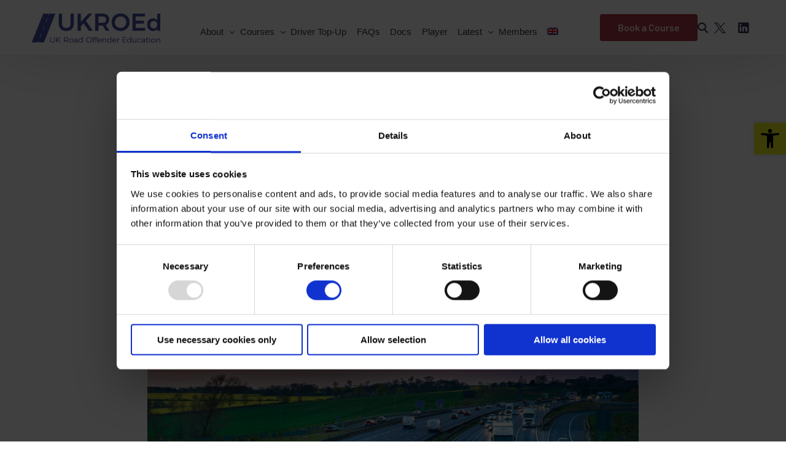

--- FILE ---
content_type: text/html; charset=UTF-8
request_url: https://www.ukroed.org.uk/npcc-publishes-latest-operations-calendar/
body_size: 24838
content:
<!-- This page is cached by the Hummingbird Performance plugin v3.18.1 - https://wordpress.org/plugins/hummingbird-performance/. --><!doctype html>
<html lang="en-US">
<head>
	<meta charset="UTF-8">
	<meta name="viewport" content="width=device-width, initial-scale=1">
	<link rel="profile" href="https://gmpg.org/xfn/11">
	<script type="text/javascript" data-cookieconsent="ignore">
	window.dataLayer = window.dataLayer || [];

	function gtag() {
		dataLayer.push(arguments);
	}

	gtag("consent", "default", {
		ad_personalization: "denied",
		ad_storage: "denied",
		ad_user_data: "denied",
		analytics_storage: "denied",
		functionality_storage: "denied",
		personalization_storage: "denied",
		security_storage: "granted",
		wait_for_update: 500,
	});
	gtag("set", "ads_data_redaction", true);
	</script>
<script type="text/javascript"
		id="Cookiebot"
		src="https://consent.cookiebot.com/uc.js"
		data-implementation="wp"
		data-cbid="6d7508cd-7212-493e-a575-dc5861ed0c13"
							data-blockingmode="auto"
	></script>
<title>NPCC publishes latest operations calendar | UKROEd</title>
<meta name='robots' content='max-image-preview:large' />
<link rel="alternate" hreflang="en" href="https://www.ukroed.org.uk/npcc-publishes-latest-operations-calendar/" />
<link rel="alternate" hreflang="x-default" href="https://www.ukroed.org.uk/npcc-publishes-latest-operations-calendar/" />
<link rel='dns-prefetch' href='//unpkg.com' />
<link rel='dns-prefetch' href='//pro.fontawesome.com' />
<link rel='dns-prefetch' href='//fonts.googleapis.com' />
<link rel='dns-prefetch' href='//fonts.gstatic.com' />
<link rel='dns-prefetch' href='//ajax.googleapis.com' />
<link rel='dns-prefetch' href='//apis.google.com' />
<link rel='dns-prefetch' href='//google-analytics.com' />
<link rel='dns-prefetch' href='//www.google-analytics.com' />
<link rel='dns-prefetch' href='//ssl.google-analytics.com' />
<link rel='dns-prefetch' href='//youtube.com' />
<link rel='dns-prefetch' href='//s.gravatar.com' />
<link href='http://fonts.googleapis.com' rel='preconnect' />
<link href='//fonts.gstatic.com' crossorigin='' rel='preconnect' />
<link rel="alternate" type="application/rss+xml" title="UKROEd &raquo; Feed" href="https://www.ukroed.org.uk/feed/" />
<link rel="alternate" type="application/rss+xml" title="UKROEd &raquo; Comments Feed" href="https://www.ukroed.org.uk/comments/feed/" />
<link rel="alternate" type="text/calendar" title="UKROEd &raquo; iCal Feed" href="https://www.ukroed.org.uk/events/?ical=1" />
<link rel="alternate" title="oEmbed (JSON)" type="application/json+oembed" href="https://www.ukroed.org.uk/wp-json/oembed/1.0/embed?url=https%3A%2F%2Fwww.ukroed.org.uk%2Fnpcc-publishes-latest-operations-calendar%2F" />
<link rel="alternate" title="oEmbed (XML)" type="text/xml+oembed" href="https://www.ukroed.org.uk/wp-json/oembed/1.0/embed?url=https%3A%2F%2Fwww.ukroed.org.uk%2Fnpcc-publishes-latest-operations-calendar%2F&#038;format=xml" />
<style id='wp-img-auto-sizes-contain-inline-css'>
img:is([sizes=auto i],[sizes^="auto," i]){contain-intrinsic-size:3000px 1500px}
/*# sourceURL=wp-img-auto-sizes-contain-inline-css */
</style>
<link rel='stylesheet' id='tribe-events-pro-mini-calendar-block-styles-css' href='https://www.ukroed.org.uk/wp-content/plugins/events-calendar-pro/build/css/tribe-events-pro-mini-calendar-block.css?ver=7.7.12' media='all' />
<link rel='stylesheet' id='tec-variables-skeleton-css' href='https://www.ukroed.org.uk/wp-content/plugins/the-events-calendar/common/build/css/variables-skeleton.css?ver=6.10.1' media='all' />
<link rel='stylesheet' id='tec-variables-full-css' href='https://www.ukroed.org.uk/wp-content/plugins/the-events-calendar/common/build/css/variables-full.css?ver=6.10.1' media='all' />
<link rel='stylesheet' id='tribe-events-v2-virtual-single-block-css' href='https://www.ukroed.org.uk/wp-content/plugins/events-calendar-pro/build/css/events-virtual-single-block.css?ver=7.7.12' media='all' />
<link rel='stylesheet' id='wp-block-library-css' href='https://www.ukroed.org.uk/wp-includes/css/dist/block-library/style.min.css?ver=6.9' media='all' />
<style id='classic-theme-styles-inline-css'>
/*! This file is auto-generated */
.wp-block-button__link{color:#fff;background-color:#32373c;border-radius:9999px;box-shadow:none;text-decoration:none;padding:calc(.667em + 2px) calc(1.333em + 2px);font-size:1.125em}.wp-block-file__button{background:#32373c;color:#fff;text-decoration:none}
/*# sourceURL=/wp-includes/css/classic-themes.min.css */
</style>
<link rel='stylesheet' id='wp-components-css' href='https://www.ukroed.org.uk/wp-includes/css/dist/components/style.min.css?ver=6.9' media='all' />
<link rel='stylesheet' id='wp-preferences-css' href='https://www.ukroed.org.uk/wp-includes/css/dist/preferences/style.min.css?ver=6.9' media='all' />
<link rel='stylesheet' id='wp-block-editor-css' href='https://www.ukroed.org.uk/wp-includes/css/dist/block-editor/style.min.css?ver=6.9' media='all' />
<link rel='stylesheet' id='popup-maker-block-library-style-css' href='https://www.ukroed.org.uk/wp-content/plugins/popup-maker/dist/packages/block-library-style.css?ver=dbea705cfafe089d65f1' media='all' />
<link rel='stylesheet' id='woocommerce-smallscreen-css' href='https://www.ukroed.org.uk/wp-content/plugins/woocommerce/assets/css/woocommerce-smallscreen.css?ver=10.4.3' media='only screen and (max-width: 768px)' />
<link rel='stylesheet' id='woocommerce-general-css' href='https://www.ukroed.org.uk/wp-content/plugins/woocommerce/assets/css/woocommerce.css?ver=10.4.3' media='all' />
<style id='woocommerce-inline-inline-css'>
.woocommerce form .form-row .required { visibility: visible; }
/*# sourceURL=woocommerce-inline-inline-css */
</style>
<link rel='stylesheet' id='tribe-events-v2-single-skeleton-css' href='https://www.ukroed.org.uk/wp-content/plugins/the-events-calendar/build/css/tribe-events-single-skeleton.css?ver=6.15.14' media='all' />
<link rel='stylesheet' id='tribe-events-v2-single-skeleton-full-css' href='https://www.ukroed.org.uk/wp-content/plugins/the-events-calendar/build/css/tribe-events-single-full.css?ver=6.15.14' media='all' />
<link rel='stylesheet' id='tec-events-elementor-widgets-base-styles-css' href='https://www.ukroed.org.uk/wp-content/plugins/the-events-calendar/build/css/integrations/plugins/elementor/widgets/widget-base.css?ver=6.15.14' media='all' />
<link rel='stylesheet' id='wpml-legacy-horizontal-list-0-css' href='https://www.ukroed.org.uk/wp-content/plugins/sitepress-multilingual-cms/templates/language-switchers/legacy-list-horizontal/style.min.css?ver=1' media='all' />
<style id='wpml-legacy-horizontal-list-0-inline-css'>
.wpml-ls-statics-footer a, .wpml-ls-statics-footer .wpml-ls-sub-menu a, .wpml-ls-statics-footer .wpml-ls-sub-menu a:link, .wpml-ls-statics-footer li:not(.wpml-ls-current-language) .wpml-ls-link, .wpml-ls-statics-footer li:not(.wpml-ls-current-language) .wpml-ls-link:link {color:#444444;background-color:#ffffff;}.wpml-ls-statics-footer .wpml-ls-sub-menu a:hover,.wpml-ls-statics-footer .wpml-ls-sub-menu a:focus, .wpml-ls-statics-footer .wpml-ls-sub-menu a:link:hover, .wpml-ls-statics-footer .wpml-ls-sub-menu a:link:focus {color:#000000;background-color:#eeeeee;}.wpml-ls-statics-footer .wpml-ls-current-language > a {color:#444444;background-color:#ffffff;}.wpml-ls-statics-footer .wpml-ls-current-language:hover>a, .wpml-ls-statics-footer .wpml-ls-current-language>a:focus {color:#000000;background-color:#eeeeee;}
/*# sourceURL=wpml-legacy-horizontal-list-0-inline-css */
</style>
<link rel='stylesheet' id='wpml-menu-item-0-css' href='https://www.ukroed.org.uk/wp-content/plugins/sitepress-multilingual-cms/templates/language-switchers/menu-item/style.min.css?ver=1' media='all' />
<link rel='stylesheet' id='if-menu-site-css-css' href='https://www.ukroed.org.uk/wp-content/plugins/if-menu/assets/if-menu-site.css?ver=6.9' media='all' />
<link rel='stylesheet' id='pojo-a11y-css' href='https://www.ukroed.org.uk/wp-content/plugins/pojo-accessibility/modules/legacy/assets/css/style.min.css?ver=1.0.0' media='all' />
<link rel='stylesheet' id='jquery-ui-style-css' href='https://www.ukroed.org.uk/wp-content/plugins/woocommerce-bookings/dist/jquery-ui-styles.css?ver=1.11.4-wc-bookings.3.0.2' media='all' />
<link rel='stylesheet' id='wc-bookings-styles-css' href='https://www.ukroed.org.uk/wp-content/plugins/woocommerce-bookings/dist/frontend.css?ver=3.0.2' media='all' />
<link rel='stylesheet' id='fontawesome5pro-css' href='https://pro.fontawesome.com/releases/v5.4.2/css/all.css?ver=6.9' media='all' />
<link rel='stylesheet' id='elementor-frontend-css' href='https://www.ukroed.org.uk/wp-content/plugins/elementor/assets/css/frontend.min.css?ver=3.34.1' media='all' />
<link rel='stylesheet' id='uicore_global-css' href='https://www.ukroed.org.uk/wp-content/uploads/uicore-global.css?ver=9634' media='all' />
<link rel='stylesheet' id='child-style-css' href='https://www.ukroed.org.uk/wp-content/themes/ukroed2022/style.css?ver=6.9' media='all' />
<link rel='stylesheet' id='uicore-blog-st-css-css' href='https://www.ukroed.org.uk/wp-content/themes/ukroed2022/assets/css/uicore-blog.css?ver=6.9' media='all' />
<link rel='stylesheet' id='uicore_blog_fonts-css' href='//fonts.googleapis.com/css?family=Barlow%3A500%7CBarlow%3A500%7CBarlow%3A500%7CBarlow%3A500%7CBarlow%3A500%7CBarlow%3A500%7CHelvetica%3Anormal%7C&#038;ver=6.9' media='all' />
<link rel='stylesheet' id='uicore-blog-st-css' href='https://www.ukroed.org.uk/wp-content/uploads/uicore-blog.css?ver=9634' media='all' />
<link rel='stylesheet' id='bdt-uikit-css' href='https://www.ukroed.org.uk/wp-content/plugins/bdthemes-element-pack/assets/css/bdt-uikit.css?ver=3.21.7' media='all' />
<link rel='stylesheet' id='ep-helper-css' href='https://www.ukroed.org.uk/wp-content/plugins/bdthemes-element-pack/assets/css/ep-helper.css?ver=8.1.2' media='all' />
<link rel='stylesheet' id='elementor-gf-local-barlow-css' href='https://www.ukroed.org.uk/wp-content/uploads/elementor/google-fonts/css/barlow.css?ver=1742308585' media='all' />
<script src="https://www.ukroed.org.uk/wp-includes/js/jquery/jquery.min.js?ver=3.7.1" id="jquery-core-js"></script>
<script src="https://www.ukroed.org.uk/wp-includes/js/jquery/jquery-migrate.min.js?ver=3.4.1" id="jquery-migrate-js"></script>
<script src="https://www.ukroed.org.uk/wp-content/plugins/woocommerce/assets/js/jquery-blockui/jquery.blockUI.min.js?ver=2.7.0-wc.10.4.3" id="wc-jquery-blockui-js" defer data-wp-strategy="defer"></script>
<script src="https://www.ukroed.org.uk/wp-content/plugins/woocommerce/assets/js/js-cookie/js.cookie.min.js?ver=2.1.4-wc.10.4.3" id="wc-js-cookie-js" defer data-wp-strategy="defer"></script>
<script id="woocommerce-js-extra">
var woocommerce_params = {"ajax_url":"/wp-admin/admin-ajax.php","wc_ajax_url":"/?wc-ajax=%%endpoint%%","i18n_password_show":"Show password","i18n_password_hide":"Hide password"};
//# sourceURL=woocommerce-js-extra
</script>
<script src="https://www.ukroed.org.uk/wp-content/plugins/woocommerce/assets/js/frontend/woocommerce.min.js?ver=10.4.3" id="woocommerce-js" defer data-wp-strategy="defer"></script>
<link rel="https://api.w.org/" href="https://www.ukroed.org.uk/wp-json/" /><link rel="alternate" title="JSON" type="application/json" href="https://www.ukroed.org.uk/wp-json/wp/v2/posts/21857" /><link rel="EditURI" type="application/rsd+xml" title="RSD" href="https://www.ukroed.org.uk/xmlrpc.php?rsd" />
<link rel='shortlink' href='https://www.ukroed.org.uk/?p=21857' />
<meta name="generator" content="WPML ver:4.8.6 stt:64,1,4,40,2,11;" />
<meta name="tec-api-version" content="v1"><meta name="tec-api-origin" content="https://www.ukroed.org.uk"><link rel="alternate" href="https://www.ukroed.org.uk/wp-json/tribe/events/v1/" /><style type="text/css">
#pojo-a11y-toolbar .pojo-a11y-toolbar-toggle a{ background-color: #eeee22;	color: #000000;}
#pojo-a11y-toolbar .pojo-a11y-toolbar-overlay, #pojo-a11y-toolbar .pojo-a11y-toolbar-overlay ul.pojo-a11y-toolbar-items.pojo-a11y-links{ border-color: #eeee22;}
body.pojo-a11y-focusable a:focus{ outline-style: solid !important;	outline-width: 1px !important;	outline-color: #FF0000 !important;}
#pojo-a11y-toolbar{ top: 200px !important;}
#pojo-a11y-toolbar .pojo-a11y-toolbar-overlay{ background-color: #ffffff;}
#pojo-a11y-toolbar .pojo-a11y-toolbar-overlay ul.pojo-a11y-toolbar-items li.pojo-a11y-toolbar-item a, #pojo-a11y-toolbar .pojo-a11y-toolbar-overlay p.pojo-a11y-toolbar-title{ color: #333333;}
#pojo-a11y-toolbar .pojo-a11y-toolbar-overlay ul.pojo-a11y-toolbar-items li.pojo-a11y-toolbar-item a.active{ background-color: #4054b2;	color: #ffffff;}
@media (max-width: 767px) { #pojo-a11y-toolbar { top: 100px !important; } }</style>	<noscript><style>.woocommerce-product-gallery{ opacity: 1 !important; }</style></noscript>
	<meta name="generator" content="Elementor 3.34.1; features: additional_custom_breakpoints; settings: css_print_method-external, google_font-enabled, font_display-auto">
<!-- SEO meta tags powered by SmartCrawl https://wpmudev.com/project/smartcrawl-wordpress-seo/ -->
<link rel="canonical" href="https://www.ukroed.org.uk/npcc-publishes-latest-operations-calendar/" />
<meta name="description" content="The National Police Chiefs’ Council (NPCC) has published its 2024 calendar of operations, starting with a four week initiative focussing on the fatal four i ..." />
<script type="application/ld+json">{"@context":"https:\/\/schema.org","@graph":[{"@type":"Organization","@id":"https:\/\/www.ukroed.org.uk\/#schema-publishing-organization","url":"https:\/\/www.ukroed.org.uk","name":"UKROEd"},{"@type":"WebSite","@id":"https:\/\/www.ukroed.org.uk\/#schema-website","url":"https:\/\/www.ukroed.org.uk","name":"National Driver Offender Retraining Scheme","encoding":"UTF-8","potentialAction":{"@type":"SearchAction","target":"https:\/\/www.ukroed.org.uk\/search\/{search_term_string}\/","query-input":"required name=search_term_string"}},{"@type":"BreadcrumbList","@id":"https:\/\/www.ukroed.org.uk\/npcc-publishes-latest-operations-calendar?page&name=npcc-publishes-latest-operations-calendar\/#breadcrumb","itemListElement":[{"@type":"ListItem","position":1,"name":"Home","item":"https:\/\/www.ukroed.org.uk"},{"@type":"ListItem","position":2,"name":"News","item":"https:\/\/www.ukroed.org.uk\/news\/"},{"@type":"ListItem","position":3,"name":"News","item":"https:\/\/www.ukroed.org.uk\/category\/news\/"},{"@type":"ListItem","position":4,"name":"NPCC publishes latest operations calendar"}]},{"@type":"Person","@id":"https:\/\/www.ukroed.org.uk\/author\/jamesl\/#schema-author","name":"James Luckhurst","url":"https:\/\/www.ukroed.org.uk\/author\/jamesl\/"},{"@type":"WebPage","@id":"https:\/\/www.ukroed.org.uk\/npcc-publishes-latest-operations-calendar\/#schema-webpage","isPartOf":{"@id":"https:\/\/www.ukroed.org.uk\/#schema-website"},"publisher":{"@id":"https:\/\/www.ukroed.org.uk\/#schema-publishing-organization"},"url":"https:\/\/www.ukroed.org.uk\/npcc-publishes-latest-operations-calendar\/"},{"@type":"Article","mainEntityOfPage":{"@id":"https:\/\/www.ukroed.org.uk\/npcc-publishes-latest-operations-calendar\/#schema-webpage"},"author":{"@id":"https:\/\/www.ukroed.org.uk\/author\/jamesl\/#schema-author"},"publisher":{"@id":"https:\/\/www.ukroed.org.uk\/#schema-publishing-organization"},"dateModified":"2024-01-14T08:34:36","datePublished":"2024-02-05T08:33:29","headline":"NPCC publishes latest operations calendar | UKROEd","description":"The National Police Chiefs\u2019 Council (NPCC) has published its 2024 calendar of operations, starting with a four week initiative focussing on the fatal four i ...","name":"NPCC publishes latest operations calendar","image":{"@type":"ImageObject","@id":"https:\/\/www.ukroed.org.uk\/npcc-publishes-latest-operations-calendar\/#schema-article-image","url":"https:\/\/ukr-resources-12.s3.eu-west-2.amazonaws.com\/wp-content\/uploads\/2021\/01\/13150157\/News-update-03-scaled.jpg","height":1552,"width":2560},"thumbnailUrl":"https:\/\/ukr-resources-12.s3.eu-west-2.amazonaws.com\/wp-content\/uploads\/2021\/01\/13150157\/News-update-03-scaled.jpg"}]}</script>
<meta property="og:type" content="article" />
<meta property="og:url" content="https://www.ukroed.org.uk/npcc-publishes-latest-operations-calendar/" />
<meta property="og:title" content="NPCC publishes latest operations calendar | UKROEd" />
<meta property="og:description" content="The National Police Chiefs’ Council (NPCC) has published its 2024 calendar of operations, starting with a four week initiative focussing on the fatal four i ..." />
<meta property="og:image" content="https://ukr-resources-12.s3.eu-west-2.amazonaws.com/wp-content/uploads/2021/01/13150157/News-update-03-scaled.jpg" />
<meta property="og:image:width" content="2560" />
<meta property="og:image:height" content="1552" />
<meta property="article:published_time" content="2024-02-05T08:33:29" />
<meta property="article:author" content="James Luckhurst" />
<meta name="twitter:card" content="summary_large_image" />
<meta name="twitter:title" content="NPCC publishes latest operations calendar | UKROEd" />
<meta name="twitter:description" content="The National Police Chiefs’ Council (NPCC) has published its 2024 calendar of operations, starting with a four week initiative focussing on the fatal four i ..." />
<meta name="twitter:image" content="https://ukr-resources-12.s3.eu-west-2.amazonaws.com/wp-content/uploads/2021/01/13150157/News-update-03-scaled.jpg" />
<!-- /SEO -->
<meta name="theme-color" content="#C43C49" />
        <link rel="shortcut icon" href="https://www.ukroed.org.uk/wp-content/uploads/2021/12/favicon.png" >
		<link rel="icon" href="https://www.ukroed.org.uk/wp-content/uploads/2021/12/favicon.png" >
		<link rel="apple-touch-icon" sizes="152x152" href="https://www.ukroed.org.uk/wp-content/uploads/2021/12/favicon.png">
		<link rel="apple-touch-icon" sizes="120x120" href="https://www.ukroed.org.uk/wp-content/uploads/2021/12/favicon.png">
		<link rel="apple-touch-icon" sizes="76x76" href="https://www.ukroed.org.uk/wp-content/uploads/2021/12/favicon.png">
        <link rel="apple-touch-icon" href="https://www.ukroed.org.uk/wp-content/uploads/2021/12/favicon.png">
        			<style>
				.e-con.e-parent:nth-of-type(n+4):not(.e-lazyloaded):not(.e-no-lazyload),
				.e-con.e-parent:nth-of-type(n+4):not(.e-lazyloaded):not(.e-no-lazyload) * {
					background-image: none !important;
				}
				@media screen and (max-height: 1024px) {
					.e-con.e-parent:nth-of-type(n+3):not(.e-lazyloaded):not(.e-no-lazyload),
					.e-con.e-parent:nth-of-type(n+3):not(.e-lazyloaded):not(.e-no-lazyload) * {
						background-image: none !important;
					}
				}
				@media screen and (max-height: 640px) {
					.e-con.e-parent:nth-of-type(n+2):not(.e-lazyloaded):not(.e-no-lazyload),
					.e-con.e-parent:nth-of-type(n+2):not(.e-lazyloaded):not(.e-no-lazyload) * {
						background-image: none !important;
					}
				}
			</style>
			
        

<!-- Google tag (gtag.js) -->
<script async src="https://www.googletagmanager.com/gtag/js?id=G-EKVJGKPJ50"></script>
<script>
  window.dataLayer = window.dataLayer || [];
  function gtag(){dataLayer.push(arguments);}
  gtag('js', new Date());

                        
				  gtag('config', 'G-EKVJGKPJ50');

			
                        

                </script>

        
<style>
article.category-advent-calendar-2023 .uicore-feature-img-wrapper img { display:none !important; }
article.category-advent-calendar-2024 .uicore-feature-img-wrapper img { display:none !important; }
article.category-advent-calendar-2025 .uicore-feature-img-wrapper img { display:none !important; }
</style>

        <svg display="none" version="1.1" xmlns="http://www.w3.org/2000/svg" xmlns:xlink="http://www.w3.org/1999/xlink">
	<defs>
		<svg id="logo-ndors" width="100%" height="100%" viewBox="0 0 95 58">
			<g id="Symbols" stroke="none" stroke-width="1" fill="none" fill-rule="evenodd">
				<g id="Desktop-/-Top-Menu" transform="translate(-250.000000, -19.000000)" fill-rule="nonzero" fill="#FFFFFF">
					<g id="NDORS_Logo_White" transform="translate(250.000000, 19.000000)">
						<g id="Group">
							<g id="Shape">
								<path d="M28.2988693,33.7363257 L26.5322864,33.7363257 L26.5322864,42.7983299 L28.2988693,42.7983299 C29.3051508,42.7983299 29.8530151,42.4331942 30.2219849,41.891023 C30.5462312,41.4373695 30.6580402,41.0058455 30.6580402,38.2728601 C30.6580402,35.5509395 30.5462312,35.097286 30.2219849,34.6546973 C29.8530151,34.0903967 29.3051508,33.7363257 28.2988693,33.7363257 Z"></path>
								<path d="M42.6439698,33.6035491 C41.9172111,33.6035491 41.335804,33.9244259 41.0451005,34.3006263 C40.6761307,34.7764092 40.4525126,35.3185804 40.4525126,38.2617954 C40.4525126,41.2050104 40.6761307,41.7250522 41.0451005,42.2008351 C41.335804,42.5881002 41.9172111,42.9200418 42.6439698,42.9200418 C43.3707286,42.9200418 43.9521357,42.5770355 44.2428392,42.2008351 C44.611809,41.7250522 44.8354271,41.2050104 44.8354271,38.2617954 C44.8354271,35.3185804 44.6006281,34.7764092 44.2428392,34.3006263 C43.9521357,33.9133612 43.3819095,33.6035491 42.6439698,33.6035491 Z"></path>
								<path d="M88.9664573,7.08141962 L81.8218593,7.08141962 L84.5052764,0 L77.2600503,0 L74.5766332,7.08141962 L67.4320352,7.08141962 L70.1154523,0 L62.8702261,0 L60.186809,7.08141962 L53.0422111,7.08141962 L55.7256281,0 L48.480402,0 L45.7969849,7.08141962 L38.6523869,7.08141962 L41.335804,0 L34.1017588,0 L31.4183417,7.08141962 L24.2737437,7.08141962 L26.9571608,0 L19.7790201,0 L17.1179648,7.11461378 L24.2178392,7.11461378 L21.5344221,14.1960334 L14.4680905,14.1960334 L8.48630653,30.1956159 L10.4765075,30.1956159 L15.6979899,38.3060543 L15.6979899,30.1956159 L19.7007538,30.1956159 L19.7007538,46.3169102 L16.2011307,46.3169102 L10.9796482,38.2064718 L10.9796482,46.3169102 L6.97688442,46.3169102 L6.97688442,34.2563674 L0,52.9004175 L71.8373116,52.9004175 L74.6101759,45.4759916 C73.5256281,46.1177453 72.1951005,46.4496868 70.7080402,46.4496868 C68.2146985,46.4496868 66.1797739,45.9960334 64.525,44.325261 L67.0854271,41.7914405 C67.9351759,42.6323591 69.4222362,42.9200418 70.7192211,42.9200418 C72.2957286,42.9200418 73.0560302,42.4 73.0560302,41.4705637 C73.0560302,41.0832985 72.9665829,40.7734864 72.7317839,40.5189979 C72.5193467,40.319833 72.1839196,40.1538622 71.6584171,40.0874739 L69.6905779,39.8219207 C68.2482412,39.6227557 67.1525126,39.1469729 66.4257538,38.394572 C65.6654523,37.6200418 65.3076633,36.5356994 65.3076633,35.1526096 C65.3076633,32.2093946 67.5550251,30.0628392 71.2559045,30.0628392 C73.5927136,30.0628392 75.3481156,30.6050104 76.7457286,31.9881002 L74.241206,34.4776618 C73.2125628,33.4597077 71.8596734,33.526096 71.1552764,33.526096 C69.7576633,33.526096 69.1874372,34.3227557 69.1874372,35.019833 C69.1874372,35.2189979 69.2545226,35.5177453 69.5116834,35.7722338 C69.7129397,35.9713987 70.0595477,36.1816284 70.6297739,36.2480167 L72.5976131,36.5246347 C74.0623116,36.7237996 75.1133166,37.177453 75.7953518,37.8634656 C76.3096734,38.3613779 76.589196,38.9810021 76.7792714,39.7112735 L88.9664573,7.08141962 Z M32.9613065,44.7346555 C31.8432161,45.8411273 30.2667085,46.3169102 28.5672111,46.3169102 L22.5295226,46.3169102 L22.5295226,30.1956159 L28.5672111,30.1956159 C30.2667085,30.1956159 31.8432161,30.6713987 32.9613065,31.7778706 C34.8620603,33.6588727 34.6496231,35.7169102 34.6496231,38.2507307 C34.660804,40.7956159 34.8620603,42.8647182 32.9613065,44.7346555 Z M28.7796482,14.1960334 L31.4630653,7.11461378 L38.6076633,7.11461378 L35.9242462,14.1960334 L28.7796482,14.1960334 Z M47.194598,44.6461378 C45.9982412,45.8189979 44.6341709,46.4607516 42.6439698,46.4607516 C40.6537688,46.4607516 39.2785176,45.8300626 38.0933417,44.6461378 C36.3826633,42.9532359 36.4497487,40.6849687 36.4497487,38.2617954 C36.4497487,35.8386221 36.3826633,33.5703549 38.0933417,31.877453 C39.2785176,30.7045929 40.6537688,30.0628392 42.6439698,30.0628392 C44.6341709,30.0628392 46.0094221,30.6935282 47.194598,31.877453 C48.9052764,33.5703549 48.838191,35.8386221 48.838191,38.2617954 C48.8493719,40.6849687 48.9164573,42.9532359 47.194598,44.6461378 Z M43.1694724,14.1960334 L45.8528894,7.11461378 L52.9974874,7.11461378 L50.3140704,14.1960334 L43.1694724,14.1960334 Z M59.3929648,46.3279749 L56.5082915,40.3308977 L55.155402,40.3308977 L55.155402,46.3279749 L51.1526382,46.3279749 L51.1526382,30.1956159 L57.6040201,30.1956159 C61.2154523,30.1956159 63.1609296,32.7294363 63.1609296,35.3849687 C63.1609296,37.5757829 61.7856784,38.9588727 60.5110553,39.6006263 L64.0330402,46.3279749 L59.3929648,46.3279749 Z M64.7038945,14.1960334 L57.5592965,14.1960334 L60.2427136,7.11461378 L67.3873116,7.11461378 L64.7038945,14.1960334 Z M79.0937186,14.1960334 L71.9491206,14.1960334 L74.6325377,7.11461378 L81.7771357,7.11461378 L79.0937186,14.1960334 Z"></path>
								<path d="M57.4251256,33.7584551 L55.155402,33.7584551 L55.155402,37.022547 L57.4251256,37.022547 C58.5208543,37.022547 59.1581658,36.2258873 59.1581658,35.3960334 C59.1581658,34.5440501 58.5208543,33.7584551 57.4251256,33.7584551 Z"></path>
							</g>
							<g id="Shape">
								<path d="M28.2988693,33.7363257 L26.5322864,33.7363257 L26.5322864,42.7983299 L28.2988693,42.7983299 C29.3051508,42.7983299 29.8530151,42.4331942 30.2219849,41.891023 C30.5462312,41.4373695 30.6580402,41.0058455 30.6580402,38.2728601 C30.6580402,35.5509395 30.5462312,35.097286 30.2219849,34.6546973 C29.8530151,34.0903967 29.3051508,33.7363257 28.2988693,33.7363257 Z"></path>
								<path d="M42.6439698,33.6035491 C41.9172111,33.6035491 41.335804,33.9244259 41.0451005,34.3006263 C40.6761307,34.7764092 40.4525126,35.3185804 40.4525126,38.2617954 C40.4525126,41.2050104 40.6761307,41.7250522 41.0451005,42.2008351 C41.335804,42.5881002 41.9172111,42.9200418 42.6439698,42.9200418 C43.3707286,42.9200418 43.9521357,42.5770355 44.2428392,42.2008351 C44.611809,41.7250522 44.8354271,41.2050104 44.8354271,38.2617954 C44.8354271,35.3185804 44.6006281,34.7764092 44.2428392,34.3006263 C43.9521357,33.9133612 43.3819095,33.6035491 42.6439698,33.6035491 Z"></path>
								<path d="M88.9664573,7.08141962 L81.8218593,7.08141962 L84.5052764,0 L77.2600503,0 L74.5766332,7.08141962 L67.4320352,7.08141962 L70.1154523,0 L62.8702261,0 L60.186809,7.08141962 L53.0422111,7.08141962 L55.7256281,0 L48.480402,0 L45.7969849,7.08141962 L38.6523869,7.08141962 L41.335804,0 L34.1017588,0 L31.4183417,7.08141962 L24.2737437,7.08141962 L26.9571608,0 L19.7790201,0 L17.1179648,7.11461378 L24.2178392,7.11461378 L21.5344221,14.1960334 L14.4680905,14.1960334 L8.48630653,30.1956159 L10.4765075,30.1956159 L15.6979899,38.3060543 L15.6979899,30.1956159 L19.7007538,30.1956159 L19.7007538,46.3169102 L16.2011307,46.3169102 L10.9796482,38.2064718 L10.9796482,46.3169102 L6.97688442,46.3169102 L6.97688442,34.2563674 L0,52.9004175 L71.8373116,52.9004175 L74.6101759,45.4759916 C73.5256281,46.1177453 72.1951005,46.4496868 70.7080402,46.4496868 C68.2146985,46.4496868 66.1797739,45.9960334 64.525,44.325261 L67.0854271,41.7914405 C67.9351759,42.6323591 69.4222362,42.9200418 70.7192211,42.9200418 C72.2957286,42.9200418 73.0560302,42.4 73.0560302,41.4705637 C73.0560302,41.0832985 72.9665829,40.7734864 72.7317839,40.5189979 C72.5193467,40.319833 72.1839196,40.1538622 71.6584171,40.0874739 L69.6905779,39.8219207 C68.2482412,39.6227557 67.1525126,39.1469729 66.4257538,38.394572 C65.6654523,37.6200418 65.3076633,36.5356994 65.3076633,35.1526096 C65.3076633,32.2093946 67.5550251,30.0628392 71.2559045,30.0628392 C73.5927136,30.0628392 75.3481156,30.6050104 76.7457286,31.9881002 L74.241206,34.4776618 C73.2125628,33.4597077 71.8596734,33.526096 71.1552764,33.526096 C69.7576633,33.526096 69.1874372,34.3227557 69.1874372,35.019833 C69.1874372,35.2189979 69.2545226,35.5177453 69.5116834,35.7722338 C69.7129397,35.9713987 70.0595477,36.1816284 70.6297739,36.2480167 L72.5976131,36.5246347 C74.0623116,36.7237996 75.1133166,37.177453 75.7953518,37.8634656 C76.3096734,38.3613779 76.589196,38.9810021 76.7792714,39.7112735 L88.9664573,7.08141962 Z M32.9613065,44.7346555 C31.8432161,45.8411273 30.2667085,46.3169102 28.5672111,46.3169102 L22.5295226,46.3169102 L22.5295226,30.1956159 L28.5672111,30.1956159 C30.2667085,30.1956159 31.8432161,30.6713987 32.9613065,31.7778706 C34.8620603,33.6588727 34.6496231,35.7169102 34.6496231,38.2507307 C34.660804,40.7956159 34.8620603,42.8647182 32.9613065,44.7346555 Z M28.7796482,14.1960334 L31.4630653,7.11461378 L38.6076633,7.11461378 L35.9242462,14.1960334 L28.7796482,14.1960334 Z M47.194598,44.6461378 C45.9982412,45.8189979 44.6341709,46.4607516 42.6439698,46.4607516 C40.6537688,46.4607516 39.2785176,45.8300626 38.0933417,44.6461378 C36.3826633,42.9532359 36.4497487,40.6849687 36.4497487,38.2617954 C36.4497487,35.8386221 36.3826633,33.5703549 38.0933417,31.877453 C39.2785176,30.7045929 40.6537688,30.0628392 42.6439698,30.0628392 C44.6341709,30.0628392 46.0094221,30.6935282 47.194598,31.877453 C48.9052764,33.5703549 48.838191,35.8386221 48.838191,38.2617954 C48.8493719,40.6849687 48.9164573,42.9532359 47.194598,44.6461378 Z M43.1694724,14.1960334 L45.8528894,7.11461378 L52.9974874,7.11461378 L50.3140704,14.1960334 L43.1694724,14.1960334 Z M59.3929648,46.3279749 L56.5082915,40.3308977 L55.155402,40.3308977 L55.155402,46.3279749 L51.1526382,46.3279749 L51.1526382,30.1956159 L57.6040201,30.1956159 C61.2154523,30.1956159 63.1609296,32.7294363 63.1609296,35.3849687 C63.1609296,37.5757829 61.7856784,38.9588727 60.5110553,39.6006263 L64.0330402,46.3279749 L59.3929648,46.3279749 Z M64.7038945,14.1960334 L57.5592965,14.1960334 L60.2427136,7.11461378 L67.3873116,7.11461378 L64.7038945,14.1960334 Z M79.0937186,14.1960334 L71.9491206,14.1960334 L74.6325377,7.11461378 L81.7771357,7.11461378 L79.0937186,14.1960334 Z"></path>
								<path d="M57.4251256,33.7584551 L55.155402,33.7584551 L55.155402,37.022547 L57.4251256,37.022547 C58.5208543,37.022547 59.1581658,36.2258873 59.1581658,35.3960334 C59.1581658,34.5440501 58.5208543,33.7584551 57.4251256,33.7584551 Z"></path>
							</g>
						</g>
						<path d="M92.025974,7 C93.1272727,7 94,7.87466667 94,8.99466667 C94,10.1146667 93.1272727,11 92.0051948,11 C90.8935065,11 90,10.1146667 90,8.99466667 C90,7.87466667 90.8935065,7 92.0051948,7 L92.025974,7 Z M92.0051948,7.40533333 C91.1636364,7.40533333 90.5090909,8.12 90.5090909,8.99466667 C90.5090909,9.88 91.1636364,10.584 92.025974,10.584 C92.8675325,10.5946667 93.5116883,9.88 93.5116883,9.00533333 C93.5116883,8.12 92.8675325,7.39466667 92.0155844,7.39466667 L92.0051948,7.39466667 L92.0051948,7.40533333 Z M91.7038961,10.0293333 L91.2571429,10.0293333 L91.2571429,8.03466667 C91.4337662,8.01333333 91.6831169,7.97066667 92.0051948,7.97066667 C92.3688312,7.97066667 92.5350649,8.03466667 92.6701299,8.13066667 C92.7844156,8.216 92.8675325,8.36533333 92.8675325,8.55733333 C92.8675325,8.80266667 92.6909091,8.96266667 92.4623377,9.03733333 L92.4623377,9.05866667 C92.6493506,9.12266667 92.7428571,9.28266667 92.8051948,9.54933333 C92.8675325,9.85866667 92.9090909,9.96533333 92.9506494,10.04 L92.4727273,10.04 C92.4103896,9.96533333 92.3792208,9.79466667 92.3168831,9.54933333 C92.2857143,9.34666667 92.161039,9.24 91.9116883,9.24 L91.6935065,9.24 L91.6935065,10.0293333 L91.7038961,10.0293333 Z M91.7246753,8.90933333 L91.9428571,8.90933333 C92.1922078,8.90933333 92.3896104,8.824 92.3896104,8.62133333 C92.3896104,8.44 92.2545455,8.312 91.974026,8.312 C91.8597403,8.312 91.7766234,8.32266667 91.7246753,8.33333333 L91.7246753,8.90933333 Z" id="Shape"></path>
					</g>
				</g>
			</g>
		</svg>
		<svg id="icon-down" width="100%" height="100%" viewBox="0 0 48 32">
			<path d="M42.347 2.347l-18.347 18.347-18.347-18.347-5.653 5.653 24 24 24-24z"></path>
		</svg>
		<svg id="cta-scheme" width="100%" height="100%" viewBox="0 0 193.89 203.43">
			<g fill="none" stroke="#fff" stroke-width="5px">
				<path d="m142.84 156.2v26.08h-92v-25.56c-7.66 2-23.33 6.05-27.16 7.13-7.52 2.13-14.85-.25-19-6.19a16.68 16.68 0 0 1 .14-20c12.71-17.66 25.6-35.29 38.42-52.92q2.64-3.64 5.23-7.31c5.06-7.18 11.86-10.81 20.76-10.75 18.65.11 37.3.06 56 0a23 23 0 0 1 19.63 10q21.58 29.64 43.14 59.32 8.24 11.33 1.44 21.25c-4.56 6.67-11.75 8.81-20.78 6.24-8.26-2.36-16.54-4.67-25.82-7.29zm-91.18-34.79c14.09-2.33 21 .07 24.53 8.43a15.4 15.4 0 0 1 -.5 13.47c-2.27 4.46-6.37 6.85-11.47 9.5l32.78 10.93 32.64-11c-11.1-5.78-15.08-12.77-12.59-21a15.93 15.93 0 0 1 6.22-8.81c6-4.17 12.5-3.15 19.07-1.19v-34.21c-13.15 4.28-26 8.23-38.62 12.67a19.16 19.16 0 0 1 -13.47 0c-12.66-4.41-25.46-8.4-38.57-12.68z"/>
				<path d="m97.25 59.71a29.85 29.85 0 0 1 -29.57-30.07c.12-16.01 13.69-29.54 29.71-29.64 16.41-.1 30.29 13.87 30.09 30.29a29.84 29.84 0 0 1 -30.23 29.42z"/>
				<rect height="10" rx="5" width="193.48" x=".21" y="192.71"/>
			</g>
		</svg>

		<svg id="cta-car" width="100%" height="100%"  viewBox="0 0 42 32">
			<path fill="none" stroke-width="0.8972" stroke-miterlimit="4" stroke-linecap="butt" stroke-linejoin="miter" d="M39.131 18.488c0 0.291-0.234 0.528-0.525 0.528h-7.149c-0.291 0-0.476-0.231-0.417-0.511l0.885-3.986c0.060-0.28 0.345-0.505 0.634-0.505h6.048c0.291 0 0.525 0.237 0.525 0.517v3.957zM6.048 9.531l2.144-5.395c0.143-0.36 0.468-0.616 0.852-0.668 2.167-0.295 7.236-0.912 11.889-0.912 4.658 0 9.727 0.616 11.894 0.912 0.384 0.052 0.709 0.308 0.852 0.668l2.144 5.395c0.294 0.739-0.287 1.53-1.079 1.469-3.281-0.25-10.417-0.761-13.811-0.761s-10.526 0.511-13.805 0.761c-0.793 0.060-1.373-0.731-1.080-1.469zM10.41 19.016h-7.149c-0.285 0-0.519-0.237-0.519-0.528v-3.957c0-0.28 0.234-0.517 0.519-0.517h6.048c0.288 0 0.58 0.226 0.634 0.505l0.89 3.986c0.057 0.279-0.126 0.511-0.422 0.511zM41.15 22.276c0.078-0.078 0.121-0.183 0.121-0.293v-8.664c0-0.070-0.028-0.137-0.077-0.187l-2.142-2.139c-0.025-0.025-0.045-0.054-0.058-0.088l-3.626-8.939c-0.035-0.086-0.111-0.147-0.203-0.161-1.102-0.167-8.192-1.207-14.232-1.207-6.032 0-13.123 1.038-14.224 1.207-0.092 0.014-0.167 0.075-0.202 0.161l-3.628 8.939c-0.013 0.033-0.033 0.063-0.058 0.088l-2.145 2.139c-0.050 0.049-0.078 0.116-0.078 0.187v8.664c0 0.11 0.044 0.215 0.122 0.293l2.892 2.715v5.1c0 0.721 0.59 1.311 1.311 1.311h2.498c0.721 0 1.311-0.59 1.311-1.311v-5.25c0-0.146 0.118-0.264 0.264-0.264h23.877c0.146 0 0.264 0.118 0.264 0.264v5.25c0 0.721 0.59 1.311 1.311 1.311h2.501c0.721 0 1.311-0.59 1.311-1.311v-5.1l2.89-2.715z"></path>
		</svg>

		<svg id="cta-news" width="100%" height="100%"  viewBox="0 0 35 32">
			<path fill="none" stroke-width="1.7455" stroke-miterlimit="4" stroke-linecap="round" stroke-linejoin="round" d="M11.244 14.545h18.341"></path>
			<path fill="none" stroke-width="1.7455" stroke-miterlimit="4" stroke-linecap="round" stroke-linejoin="round" d="M11.244 19.782h18.341"></path>
			<path fill="none" stroke-width="1.7455" stroke-miterlimit="4" stroke-linecap="round" stroke-linejoin="round" d="M23.775 5.236h5.81"></path>
			<path fill="none" stroke-width="1.7455" stroke-miterlimit="4" stroke-linecap="round" stroke-linejoin="round" d="M23.695 9.891h5.815"></path>
			<path fill="none" stroke-width="1.7455" stroke-miterlimit="4" stroke-linecap="round" stroke-linejoin="round" d="M11.244 24.436h18.341"></path>
			<path fill="none" stroke-width="1.7455" stroke-miterlimit="4" stroke-linecap="round" stroke-linejoin="round" d="M11.244 5.284h8.862v4.902h-8.862v-4.902z"></path>
			<path fill="none" stroke-width="1.7455" stroke-miterlimit="4" stroke-linecap="round" stroke-linejoin="round" d="M7.319 1.028v26.687c0 1.661-1.347 3.008-3.008 3.008h26.316c1.661 0 3.008-1.347 3.008-3.008v-26.687h-26.316z"></path>
			<path fill="none" stroke-width="1.7455" stroke-miterlimit="4" stroke-linecap="round" stroke-linejoin="round" d="M1.294 11.053v16.662c0 1.661 1.347 3.008 3.008 3.008s3.008-1.347 3.008-3.008v-16.662h-6.015z"></path>
		</svg>

		<svg id="cta-test" width="100%" height="100%"  viewBox="0 0 38 32">
			<path fill="none" stroke-width="1.8462" stroke-miterlimit="4" stroke-linecap="round" stroke-linejoin="round" d="M8.223 1.351l1.457 4.438c0.032 0.1 0.124 0.167 0.228 0.166h4.619c0.104-0.002 0.197 0.065 0.23 0.165s-0.004 0.209-0.089 0.269l-3.754 2.744c-0.084 0.061-0.12 0.169-0.087 0.269l1.457 4.438c0.031 0.098-0.003 0.205-0.086 0.266s-0.195 0.062-0.279 0.002l-3.754-2.744c-0.084-0.062-0.198-0.062-0.282 0l-3.779 2.715c-0.084 0.060-0.196 0.059-0.279-0.002s-0.117-0.168-0.086-0.266l1.457-4.438c0.032-0.099-0.003-0.208-0.087-0.269l-3.779-2.715c-0.085-0.061-0.121-0.17-0.089-0.269s0.125-0.167 0.23-0.165h4.653c0.104 0.001 0.196-0.066 0.228-0.166l1.457-4.438c0.042-0.074 0.121-0.12 0.206-0.12s0.164 0.046 0.206 0.12z"></path>
			<path fill="none" stroke-width="1.8462" stroke-miterlimit="4" stroke-linecap="round" stroke-linejoin="round" d="M16.615 12.308h13.538"></path>
			<path fill="none" stroke-width="1.8462" stroke-miterlimit="4" stroke-linecap="round" stroke-linejoin="round" d="M16.615 17.231h13.538"></path>
			<path fill="none" stroke-width="1.8462" stroke-miterlimit="4" stroke-linecap="round" stroke-linejoin="round" d="M16.615 22.769h6.769"></path>
			<path fill="none" stroke-width="1.8462" stroke-miterlimit="4" stroke-linecap="round" stroke-linejoin="round" d="M8 16.699c0 7.189 6.477 12.997 14.464 12.997 2.109 0.009 4.198-0.407 6.148-1.222l6.568 2.295-1.066-6.378c1.801-2.151 2.795-4.879 2.809-7.703 0-7.189-6.477-12.997-14.464-12.997-1.043 0-2.083 0.101-3.107 0.303"></path>
		</svg>

		<svg id="icon-info" viewBox="0 0 24 24">
			<path d="M11.016 9v-2.016h1.969v2.016h-1.969zM12 20.016c4.406 0 8.016-3.609 8.016-8.016s-3.609-8.016-8.016-8.016-8.016 3.609-8.016 8.016 3.609 8.016 8.016 8.016zM12 2.016c5.531 0 9.984 4.453 9.984 9.984s-4.453 9.984-9.984 9.984-9.984-4.453-9.984-9.984 4.453-9.984 9.984-9.984zM11.016 17.016v-6h1.969v6h-1.969z"></path>
		</svg>

		<svg id="question-mark" width="100%" height="100%" viewBox="0 0 412 626" xmlns="http://www.w3.org/2000/svg">
			<g fill="none">
				<path fill="none" stroke-width="20" stroke-miterlimit="4" stroke-linecap="round" stroke-linejoin="round" d="m216.14 0a13.1 13.1 0 0 1 1.66.11c8.12 1.06 16.23 2.17 24.36 3.16a248.9 248.9 0 0 1 70.69 18.92c31.34 13.81 58.43 33.21 76.5 63.17 25 41.42 29.58 85.36 14.25 131-6 18-17 33.45-29.51 47.69-19.06 21.65-42 38.69-65.18 55.52-13.58 9.85-26.74 20.3-39.87 30.77-8.68 6.93-13.8 16.54-18.14 26.53q-5.46 12.58-10.58 25.32c-7.59 19-22.22 27.89-41.94 29.52-12.67 1-25.13.2-36.18-6.84-18.53-11.79-26.2-29.56-26.13-50.87.08-26.12 11-47.91 28-67.16 19.16-21.81 42.85-38.33 65.32-56.28 16.55-13.23 32.61-26.9 44-45.09 16.69-26.59 13.34-63.95-8-86.78-9.36-10-21.33-15.87-34.5-19.07a120.3 120.3 0 0 0 -56.89-.05c-23.57 5.6-39.1 21.05-49.89 41.94-6.49 12.56-12.16 25.6-19.29 37.79-17.6 30.08-56.82 38.2-85.39 17.92-14.94-10.61-20-26-19.39-43.65 1.09-33.85 15.7-61.82 38.13-86.16 23.89-25.91 53.37-43.31 86.34-54.95 18.13-6.4 37-9.86 56.1-11.65a25.1 25.1 0 0 0 3-.52 12.9 12.9 0 0 1 2.7-.29z"/>
				<path fill="none" stroke-width="20" stroke-miterlimit="4" stroke-linecap="round" stroke-linejoin="round" d="m185 626c-9.27-3.49-19.17-5.85-27.71-10.65-37-20.82-44.45-74.81-14.83-105.28 21.58-22.19 47.15-28.17 76.24-17.59s47.82 42.77 43.15 73.47c-4.45 29.29-24.93 51.45-53.75 58.22-2.06.49-4.06 1.22-6.1 1.83z"/>
			</g>
		</svg>

		<svg id="icon-doc-spreadsheet" viewBox="0 0 21 24">
			<title>doc-spreadsheet</title>
			<path fill="none" stroke="#4655a5" stroke-width="1.2" stroke-miterlimit="4" stroke-linecap="butt" stroke-linejoin="miter" style="stroke: var(--color1, #4655a5)" d="M7.8 9.4h4.8c1.325 0 2.4 1.075 2.4 2.4v6.8c0 1.325-1.075 2.4-2.4 2.4h-4.8c-1.325 0-2.4-1.075-2.4-2.4v-6.8c0-1.325 1.075-2.4 2.4-2.4z"></path>
			<path fill="none" stroke="#4655a5" stroke-width="1.2" stroke-miterlimit="4" stroke-linecap="butt" stroke-linejoin="miter" style="stroke: var(--color1, #4655a5)" d="M10.2 9.2v11.2"></path>
			<path fill="none" stroke="#4655a5" stroke-width="1.2" stroke-miterlimit="4" stroke-linecap="butt" stroke-linejoin="miter" style="stroke: var(--color1, #4655a5)" d="M5.215 13.2h9.969"></path>
			<path fill="none" stroke="#4655a5" stroke-width="1.2" stroke-miterlimit="4" stroke-linecap="butt" stroke-linejoin="miter" style="stroke: var(--color1, #4655a5)" d="M5.215 17.2h9.969"></path>
			<path fill="none" stroke="#4655a5" stroke-width="1.2" stroke-miterlimit="4" stroke-linecap="butt" stroke-linejoin="miter" style="stroke: var(--color1, #4655a5)" d="M19.15 5.55c0.233 0.233 0.433 0.55 0.6 0.95s0.25 0.767 0.25 1.1v14.4c0 0.333-0.117 0.617-0.35 0.85s-0.517 0.35-0.85 0.35h-16.8c-0.333 0-0.617-0.117-0.85-0.35s-0.35-0.517-0.35-0.85v-20c0-0.333 0.117-0.617 0.35-0.85s0.517-0.35 0.85-0.35h11.2c0.333 0 0.7 0.083 1.1 0.25s0.717 0.367 0.95 0.6l3.9 3.9z"></path>
			<path fill="none" stroke="#4655a5" stroke-width="1.2" stroke-miterlimit="4" stroke-linecap="butt" stroke-linejoin="miter" style="stroke: var(--color1, #4655a5)" d="M19.767 7.52h-5.905c-0.346 0-0.64-0.123-0.883-0.367s-0.363-0.543-0.363-0.893v-5.46"></path>
		</svg>
		<svg id="icon-doc-text" viewBox="0 0 21 24">
			<title>doc-text</title>
			<path fill="none" stroke="#4655a5" stroke-width="1.2" stroke-miterlimit="4" stroke-linecap="butt" stroke-linejoin="miter" style="stroke: var(--color1, #4655a5)" d="M7.8 9.4h4.4c1.325 0 2.4 1.075 2.4 2.4v6.8c0 1.325-1.075 2.4-2.4 2.4h-4.4c-1.325 0-2.4-1.075-2.4-2.4v-6.8c0-1.325 1.075-2.4 2.4-2.4z"></path>
			<path fill="none" stroke="#4655a5" stroke-width="1.2" stroke-miterlimit="4" stroke-linecap="round" stroke-linejoin="miter" style="stroke: var(--color1, #4655a5)" d="M7.6 11.6h4.8"></path>
			<path fill="none" stroke="#4655a5" stroke-width="1.2" stroke-miterlimit="4" stroke-linecap="round" stroke-linejoin="miter" style="stroke: var(--color1, #4655a5)" d="M7.6 14h4.8"></path>
			<path fill="none" stroke="#4655a5" stroke-width="1.2" stroke-miterlimit="4" stroke-linecap="round" stroke-linejoin="miter" style="stroke: var(--color1, #4655a5)" d="M7.6 16.4h4.8"></path>
			<path fill="none" stroke="#4655a5" stroke-width="1.2" stroke-miterlimit="4" stroke-linecap="round" stroke-linejoin="miter" style="stroke: var(--color1, #4655a5)" d="M7.6 18.8h2.4"></path>
			<path fill="none" stroke="#4655a5" stroke-width="1.2" stroke-miterlimit="4" stroke-linecap="butt" stroke-linejoin="miter" style="stroke: var(--color1, #4655a5)" d="M19.15 5.55c0.233 0.233 0.433 0.55 0.6 0.95s0.25 0.767 0.25 1.1v14.4c0 0.333-0.117 0.617-0.35 0.85s-0.517 0.35-0.85 0.35h-16.8c-0.333 0-0.617-0.117-0.85-0.35s-0.35-0.517-0.35-0.85v-20c0-0.333 0.117-0.617 0.35-0.85s0.517-0.35 0.85-0.35h11.2c0.333 0 0.7 0.083 1.1 0.25s0.717 0.367 0.95 0.6l3.9 3.9z"></path>
			<path fill="none" stroke="#4655a5" stroke-width="1.2" stroke-miterlimit="4" stroke-linecap="butt" stroke-linejoin="miter" style="stroke: var(--color1, #4655a5)" d="M19.767 7.52h-5.905c-0.346 0-0.64-0.123-0.883-0.367s-0.363-0.543-0.363-0.893v-5.46"></path>
		</svg>
		<svg id="icon-doc-image" viewBox="0 0 21 24">
			<title>doc-image</title>
			<path fill="none" stroke="#4655a5" stroke-width="1.2" stroke-miterlimit="4" stroke-linecap="butt" stroke-linejoin="miter" style="stroke: var(--color1, #4655a5)" d="M20.2 7.681v8.637c0 1.325-1.075 2.4-2.4 2.4h-14.8c-1.325 0-2.4-1.075-2.4-2.4v-8.637c0-1.325 1.075-2.4 2.4-2.4h14.8c1.325 0 2.4 1.075 2.4 2.4z"></path>
			<path fill="none" stroke="#4655a5" stroke-width="1.2" stroke-miterlimit="4" stroke-linecap="butt" stroke-linejoin="miter" style="stroke: var(--color1, #4655a5)" d="M6.6 9.6c0 0.994-0.806 1.8-1.8 1.8s-1.8-0.806-1.8-1.8c0-0.994 0.806-1.8 1.8-1.8s1.8 0.806 1.8 1.8z"></path>
			<path fill="none" stroke="#4655a5" stroke-width="1.2" stroke-miterlimit="4" stroke-linecap="round" stroke-linejoin="round" style="stroke: var(--color1, #4655a5)" d="M6.252 18.512l3.138-5.91 2.558 2.955 2.58-6.376 4.551 9.331z"></path>
		</svg>
		<svg id="icon-doc-video" viewBox="0 0 21 24">
			<title>doc-video</title>
			<path fill="none" stroke="#4655a5" stroke-width="1.2" stroke-miterlimit="4" stroke-linecap="butt" stroke-linejoin="miter" style="stroke: var(--color1, #4655a5)" d="M20.2 7.681v8.637c0 1.325-1.075 2.4-2.4 2.4h-14.8c-1.325 0-2.4-1.075-2.4-2.4v-8.637c0-1.325 1.075-2.4 2.4-2.4h14.8c1.325 0 2.4 1.075 2.4 2.4z"></path>
			<path fill="none" stroke="#4655a5" stroke-width="1.2" stroke-miterlimit="4" stroke-linecap="round" stroke-linejoin="round" style="stroke: var(--color1, #4655a5)" d="M14.154 12l-5.583 4.301v-8.602l5.583 4.301z"></path>
		</svg>
		<svg id="icon-doc-slideshow" viewBox="0 0 21 24">
			<title>doc-slideshow</title>
			<path fill="none" stroke="#4655a5" stroke-width="1.2" stroke-miterlimit="4" stroke-linecap="butt" stroke-linejoin="miter" style="stroke: var(--color1, #4655a5)" d="M16.2 12.6v3.6c0 1.325-1.075 2.4-2.4 2.4h-6.8c-1.325 0-2.4-1.075-2.4-2.4v-3.6c0-1.325 1.075-2.4 2.4-2.4h6.8c1.325 0 2.4 1.075 2.4 2.4z"></path>
			<path fill="none" stroke="#4655a5" stroke-width="1.2" stroke-miterlimit="4" stroke-linecap="round" stroke-linejoin="miter" style="stroke: var(--color1, #4655a5)" d="M10.8 18.8l-2.4 2.4"></path>
			<path fill="none" stroke="#4655a5" stroke-width="1.2" stroke-miterlimit="4" stroke-linecap="round" stroke-linejoin="miter" style="stroke: var(--color1, #4655a5)" d="M10.8 18.8l2.4 2.4"></path>
			<path fill="none" stroke="#4655a5" stroke-width="1.2" stroke-miterlimit="4" stroke-linecap="round" stroke-linejoin="miter" style="stroke: var(--color1, #4655a5)" d="M6.8 12.4v4"></path>
			<path fill="none" stroke="#4655a5" stroke-width="1.2" stroke-miterlimit="4" stroke-linecap="round" stroke-linejoin="miter" style="stroke: var(--color1, #4655a5)" d="M9.2 15.6v0.8"></path>
			<path fill="none" stroke="#4655a5" stroke-width="1.2" stroke-miterlimit="4" stroke-linecap="round" stroke-linejoin="miter" style="stroke: var(--color1, #4655a5)" d="M11.6 14v2.4"></path>
			<path fill="none" stroke="#4655a5" stroke-width="1.2" stroke-miterlimit="4" stroke-linecap="round" stroke-linejoin="miter" style="stroke: var(--color1, #4655a5)" d="M14 13.2v3.2"></path>
			<path fill="none" stroke="#4655a5" stroke-width="1.2" stroke-miterlimit="4" stroke-linecap="butt" stroke-linejoin="miter" style="stroke: var(--color1, #4655a5)" d="M19.15 5.55c0.233 0.233 0.433 0.55 0.6 0.95s0.25 0.767 0.25 1.1v14.4c0 0.333-0.117 0.617-0.35 0.85s-0.517 0.35-0.85 0.35h-16.8c-0.333 0-0.617-0.117-0.85-0.35s-0.35-0.517-0.35-0.85v-20c0-0.333 0.117-0.617 0.35-0.85s0.517-0.35 0.85-0.35h11.2c0.333 0 0.7 0.083 1.1 0.25s0.717 0.367 0.95 0.6l3.9 3.9z"></path>
			<path fill="none" stroke="#4655a5" stroke-width="1.2" stroke-miterlimit="4" stroke-linecap="butt" stroke-linejoin="miter" style="stroke: var(--color1, #4655a5)" d="M19.767 7.52h-5.905c-0.346 0-0.64-0.123-0.883-0.367s-0.363-0.543-0.363-0.893v-5.46"></path>
		</svg>
		<svg id="icon-doc-pdf" viewBox="0 0 21 24">
			<title>doc-pdf</title>
			<path fill="none" stroke="#4655a5" stroke-width="1.2" stroke-miterlimit="4" stroke-linecap="butt" stroke-linejoin="miter" style="stroke: var(--color1, #4655a5)" d="M19.15 5.55c0.233 0.233 0.433 0.55 0.6 0.95s0.25 0.767 0.25 1.1v14.4c0 0.333-0.117 0.617-0.35 0.85s-0.517 0.35-0.85 0.35h-16.8c-0.333 0-0.617-0.117-0.85-0.35s-0.35-0.517-0.35-0.85v-20c0-0.333 0.117-0.617 0.35-0.85s0.517-0.35 0.85-0.35h11.2c0.333 0 0.7 0.083 1.1 0.25s0.717 0.367 0.95 0.6l3.9 3.9z"></path>
			<path fill="none" stroke="#4655a5" stroke-width="1.2" stroke-miterlimit="4" stroke-linecap="butt" stroke-linejoin="miter" style="stroke: var(--color1, #4655a5)" d="M19.767 7.52h-5.905c-0.346 0-0.64-0.123-0.883-0.367s-0.363-0.543-0.363-0.893v-5.46"></path>
			<path fill="#4655a5" style="fill: var(--color1, #4655a5)" d="M12.819 15.844c-0.495-0.552-0.984-1.168-1.424-1.723-0.208-0.262-0.406-0.512-0.592-0.739l-0.014-0.017c0.272-0.775 0.428-1.409 0.462-1.885 0.088-1.213-0.047-1.995-0.414-2.388-0.248-0.267-0.619-0.359-0.969-0.242-0.25 0.084-0.59 0.309-0.784 0.903-0.289 0.886-0.149 2.454 0.672 3.751-0.367 0.96-0.877 2.063-1.442 3.113-1.075 0.377-1.931 0.872-2.546 1.473-0.803 0.784-1.13 1.562-0.896 2.135 0.144 0.355 0.477 0.566 0.89 0.566 0.288 0 0.599-0.104 0.9-0.3 0.761-0.497 1.754-2.154 2.287-3.114 1.102-0.344 2.19-0.485 2.743-0.538 0.25-0.024 0.499-0.043 0.738-0.057 0.968 1.022 1.76 1.561 2.489 1.696 0.147 0.027 0.294 0.041 0.437 0.041 0.594 0 1.086-0.237 1.315-0.634 0.173-0.3 0.169-0.65-0.010-0.96-0.405-0.701-1.626-1.086-3.439-1.086-0.13 0-0.265 0.002-0.405 0.006zM6.16 19.72c-0.144 0.094-0.292 0.15-0.396 0.15-0.020 0-0.033-0.002-0.041-0.004-0.018-0.092 0.047-0.489 0.69-1.117 0.302-0.295 0.684-0.565 1.136-0.803-0.571 0.918-1.084 1.575-1.39 1.774zM9.961 10.039c0.067-0.205 0.15-0.298 0.202-0.316 0.001-0 0.002-0.001 0.003-0.001 0.050 0.056 0.263 0.378 0.167 1.692-0.017 0.229-0.072 0.519-0.166 0.863-0.307-0.791-0.392-1.671-0.207-2.238zM11.605 15.922c-0.49 0.047-1.236 0.144-2.069 0.341 0.323-0.645 0.622-1.298 0.871-1.903 0.087 0.108 0.175 0.22 0.265 0.334 0.301 0.38 0.64 0.806 0.99 1.223l-0.058 0.005zM15.865 17.385c0.014 0.024 0.013 0.033 0.010 0.039-0.039 0.067-0.214 0.174-0.518 0.174-0.085 0-0.176-0.009-0.269-0.026-0.38-0.070-0.823-0.333-1.351-0.801 1.433 0.068 2.012 0.414 2.128 0.614z"></path>
		</svg>
	</defs>
</svg></head>

<body class="wp-singular post-template-default single single-post postid-21857 single-format-standard wp-embed-responsive wp-theme-brisk wp-child-theme-ukroed2022 theme-brisk woocommerce-no-js tribe-no-js ui-a-dsmm-slide uicore-boxed  uicore-blog uicore-narow elementor-default elementor-kit-14864">
		<div class="uicore-animation-bg"></div><!-- Custom HTML - Page Options --><!-- 1.1 uicore_before_body_content -->	<div class="uicore-body-content">
		<!-- 1.2 uicore_before_page_content -->		<div id="uicore-page">
		<div class="uicore-progress-bar"></div>
        <div data-uils="header" data-uils-title="Header" id="wrapper-navbar" itemscope itemtype="http://schema.org/WebSite" class="uicore uicore-navbar uicore-section uicore-h-classic uicore-sticky ui-smart-sticky "><div class="uicore-header-wrapper">
            <nav class="uicore uicore-container">
            		 <div class="uicore-branding " data-uils="header-branding" data-uils-title="Site Logo">
                
			<a href="https://www.ukroed.org.uk/" rel="home">
                <img class="uicore uicore-logo uicore-main" src="https://www.ukroed.org.uk/wp-content/uploads/2021/12/UKRLogo320.png" alt="UKROEd" width="320" height="75"/>
				<img class="uicore uicore-logo uicore-second" src="https://www.ukroed.org.uk/wp-content/uploads/2021/12/UKRLogo320.png" alt="UKROEd" width="320" height="75"/>
				<img class="uicore uicore-logo uicore-mobile-main" src="https://www.ukroed.org.uk/wp-content/uploads/2021/12/UKRLogo320.png" alt="UKROEd" width="320" height="75"/>
				<img loading="lazy" class="uicore uicore-logo uicore-mobile-second" src="https://www.ukroed.org.uk/wp-content/uploads/2021/12/UKRLogo320.png" alt="UKROEd" width="320" height="75"/>
			</a>

		        </div>
		        <div class='uicore-nav-menu'>
            <div class="uicore-menu-container uicore-nav"><ul data-uils="header-menu" data-uils-title="Navigation Menu" class="uicore-menu"><li class="menu-item menu-item-type-post_type menu-item-object-page menu-item-has-children menu-item-5178"><a href="https://www.ukroed.org.uk/scheme/"><span class="ui-menu-item-wrapper">About</span></a>
<ul class="sub-menu">
	<li class="menu-item menu-item-type-post_type menu-item-object-page menu-item-5179"><a href="https://www.ukroed.org.uk/scheme/scheme-background/"><span class="ui-menu-item-wrapper">Scheme background</span></a></li>
	<li class="menu-item menu-item-type-post_type menu-item-object-page menu-item-5181"><a href="https://www.ukroed.org.uk/scheme/become-ndors-instructor/"><span class="ui-menu-item-wrapper">Instructors</span></a></li>
	<li class="menu-item menu-item-type-post_type menu-item-object-page menu-item-5183"><a href="https://www.ukroed.org.uk/scheme/trainers/"><span class="ui-menu-item-wrapper">Trainers</span></a></li>
	<li class="menu-item menu-item-type-post_type menu-item-object-page menu-item-5182"><a href="https://www.ukroed.org.uk/scheme/become-an-assessor/"><span class="ui-menu-item-wrapper">Assessors</span></a></li>
	<li class="menu-item menu-item-type-post_type menu-item-object-page menu-item-5184"><a href="https://www.ukroed.org.uk/scheme/trends-statistics/"><span class="ui-menu-item-wrapper">Trends &#038; Statistics</span></a></li>
	<li class="menu-item menu-item-type-post_type menu-item-object-page menu-item-5185"><a href="https://www.ukroed.org.uk/scheme/quality-assurance/"><span class="ui-menu-item-wrapper">Quality Assurance</span></a></li>
	<li class="menu-item menu-item-type-post_type menu-item-object-page menu-item-13572"><a href="https://www.ukroed.org.uk/making-a-complaint/"><span class="ui-menu-item-wrapper">Complaints</span></a></li>
	<li class="menu-item menu-item-type-post_type menu-item-object-page menu-item-9397"><a href="https://www.ukroed.org.uk/who-we-are/"><span class="ui-menu-item-wrapper">About UKROEd</span></a></li>
	<li class="menu-item menu-item-type-post_type menu-item-object-page menu-item-23119"><a href="https://www.ukroed.org.uk/head-office/"><span class="ui-menu-item-wrapper">Head Office</span></a></li>
	<li class="menu-item menu-item-type-post_type menu-item-object-page menu-item-15106"><a href="https://www.ukroed.org.uk/the-road-safety-trust/"><span class="ui-menu-item-wrapper">The Road Safety Trust</span></a></li>
</ul>
</li>
<li class="menu-item menu-item-type-post_type menu-item-object-page menu-item-has-children menu-item-5204"><a href="https://www.ukroed.org.uk/courses/"><span class="ui-menu-item-wrapper">Courses</span></a>
<ul class="sub-menu">
	<li class="menu-item menu-item-type-post_type menu-item-object-page menu-item-13891"><a href="https://www.ukroed.org.uk/scheme/course-providers/"><span class="ui-menu-item-wrapper">Course Providers</span></a></li>
	<li class="menu-item menu-item-type-post_type menu-item-object-page menu-item-5180"><a href="https://www.ukroed.org.uk/scheme/become-course-provider/"><span class="ui-menu-item-wrapper">Become a Course Provider</span></a></li>
	<li class="menu-item menu-item-type-post_type menu-item-object-page menu-item-5205"><a href="https://www.ukroed.org.uk/courses/find-course/"><span class="ui-menu-item-wrapper">Course locations</span></a></li>
	<li class="menu-item menu-item-type-post_type menu-item-object-page menu-item-5206"><a href="https://www.ukroed.org.uk/courses/testimonials/"><span class="ui-menu-item-wrapper">Testimonials</span></a></li>
	<li class="menu-item menu-item-type-custom menu-item-object-custom menu-item-15550"><a href="https://www.ukroed.org.uk/tips/"><span class="ui-menu-item-wrapper">Useful Information and Links</span></a></li>
</ul>
</li>
<li class="menu-item menu-item-type-post_type menu-item-object-page menu-item-27625"><a href="https://www.ukroed.org.uk/driver-top-up/"><span class="ui-menu-item-wrapper">Driver Top-Up</span></a></li>
<li class="menu-item menu-item-type-post_type menu-item-object-page menu-item-5207"><a href="https://www.ukroed.org.uk/faqs/"><span class="ui-menu-item-wrapper">FAQs</span></a></li>
<li class="menu-item menu-item-type-post_type menu-item-object-page menu-item-5209"><a href="https://www.ukroed.org.uk/document-library/"><span class="ui-menu-item-wrapper">Docs</span></a></li>
<li class="menu-item menu-item-type-custom menu-item-object-custom menu-item-17972"><a href="https://www.ukroed.org.uk/ukroed-media/"><span class="ui-menu-item-wrapper">Player</span></a></li>
<li class="menu-item menu-item-type-post_type menu-item-object-page current_page_parent menu-item-has-children menu-item-9399"><a href="https://www.ukroed.org.uk/news/"><span class="ui-menu-item-wrapper">Latest</span></a>
<ul class="sub-menu">
	<li class="menu-item menu-item-type-post_type menu-item-object-page current_page_parent menu-item-5210"><a href="https://www.ukroed.org.uk/news/"><span class="ui-menu-item-wrapper">News</span></a></li>
	<li class="menu-item menu-item-type-custom menu-item-object-custom menu-item-18493"><a href="https://www.ukroed.org.uk/2025conference"><span class="ui-menu-item-wrapper">2025 Conference</span></a></li>
	<li class="menu-item menu-item-type-post_type menu-item-object-page menu-item-17377"><a href="https://www.ukroed.org.uk/media-hub-register/"><span class="ui-menu-item-wrapper">Media Hub</span></a></li>
	<li class="menu-item menu-item-type-custom menu-item-object-custom menu-item-13357"><a href="https://www.ukroed.org.uk/category/road-safety-and-social-media/"><span class="ui-menu-item-wrapper">Road Safety &#038; Social Media</span></a></li>
	<li class="menu-item menu-item-type-custom menu-item-object-custom menu-item-13358"><a href="https://www.ukroed.org.uk/diversity-and-inclusion/"><span class="ui-menu-item-wrapper">Equality, Diversity &#038; Inclusion</span></a></li>
	<li class="menu-item menu-item-type-post_type menu-item-object-page menu-item-35007"><a href="https://www.ukroed.org.uk/vacancies-and-opportunities/"><span class="ui-menu-item-wrapper">Opportunities / Vacancies</span></a></li>
	<li class="menu-item menu-item-type-custom menu-item-object-custom menu-item-13360"><a href="https://www.ukroed.org.uk/events/"><span class="ui-menu-item-wrapper">Full Calendar</span></a></li>
</ul>
</li>
<li class="menu-item menu-item-type-custom menu-item-object-custom menu-item-5213"><a href="/wp-login.php"><span class="ui-menu-item-wrapper">Members</span></a></li>
<li class="menu-item wpml-ls-slot-163 wpml-ls-item wpml-ls-item-en wpml-ls-current-language wpml-ls-menu-item wpml-ls-first-item wpml-ls-last-item menu-item-type-wpml_ls_menu_item menu-item-object-wpml_ls_menu_item menu-item-wpml-ls-163-en"><a href="https://www.ukroed.org.uk/npcc-publishes-latest-operations-calendar/" role="menuitem"><span class="ui-menu-item-wrapper"><img
            class="wpml-ls-flag"
            src="https://www.ukroed.org.uk/wp-content/plugins/sitepress-multilingual-cms/res/flags/en.png"
            alt="English"
            width=18
            height=12
    /></span></a></li>
</ul></div><div class="uicore uicore-extra" data-uils="header_extra" data-uils-title="Header Extras">            <div class="uicore-custom-area ">
                <div class="uicore-hca">			<div class="textwidget"><div class="uicore-cta-wrapper" style="animation-play-state: running;"><a href="https://offer.ndors.org.uk/" target="_blank" class="uicore-btn uicore-inverted" style="background-color:#ad3642">Book a Course</a></div>
</div>
		</div>            </div>
                    <div class="uicore uicore-search-btn uicore-i-search uicore-link uicore-only-desktop" aria-label="search-toggle"></div>
                    <div class="uicore uicore-socials uicore-only-desktop">
                <a class="uicore-social-icon uicore-link social_tw" href="https://twitter.com/ukroed" target="_blank" aria-label="Tweeter"></a><a class="uicore-social-icon uicore-link social_lk" href="https://www.linkedin.com/company/ukroed/" target="_blank" aria-label="LinkedIn"></a>            </div>
        </div>        </div>
		<div class="uicore-mobile-head-right">            <div class="uicore uicore-search-btn uicore-i-search uicore-link uicore-only-mobile" aria-label="search-toggle"></div>
                    <button type="button" class="uicore-toggle uicore-ham" aria-label="mobile-menu">
                <span class="bars">
                    <span class="bar"></span>
                    <span class="bar"></span>
                    <span class="bar"></span>
                </span>
            </button>
        </div>            </nav>

            </div>
                    </div><!-- #wrapper-navbar end -->
        <!-- 1.3 uicore_page -->			<div id="content" class="uicore-content">

			<script id="uicore-page-transition">window.onload=window.onpageshow= function() { 
            document.querySelector(".uicore-animation-bg").style.animationPlayState="running";
            document.querySelector(".uicore-animation-bg").style.animationName = "";
            

            window.onbeforeunload = function(e) {
                
                document.body.classList.remove("ui-a-pt-");
                void document.querySelector("#uicore-page").offsetWidth;
                document.body.pointerEvents = "none";
                document.body.classList.add("ui-a-pt-");
            }
             }; </script><!-- 1.4 uicore_before_content --><div id="primary" class="content-area">

	        <main id="main" class="site-main uicore-section uicore-box uicore">
			<div class="uicore uicore-container uicore-content-wrapper uicore-blog-animation">


                				<div class="uicore-type-post uicore-post-content uicore-animate">

                    <article id="post-21857" class="blog-fonts post-21857 post type-post status-publish format-standard has-post-thumbnail hentry category-news">
                            <header class="uicore-single-header ">

        <h1 class="entry-title uicore-animate">NPCC publishes latest operations calendar</h1><div class="uicore-entry-meta uicore-animate"><span class="ui-blog-date ui-published">February 5, 2024 </span><span class="uicore-meta-separator"></span><div class="uicore-post-category uicore-body"><a href="https://www.ukroed.org.uk/category/news/" rel="category tag">News</a></div><span class="uicore-meta-separator"></span><span class="uicore-post-readtime">1 min read</span></div><div class="uicore-feature-img-wrapper uicore-animate"><img loading="lazy" width="1000" height="606" src="https://ukr-resources-12.s3.eu-west-2.amazonaws.com/wp-content/uploads/2021/01/13150157/News-update-03-1024x621.jpg" class="attachment-large size-large wp-post-image" alt="motorway" decoding="async" srcset="https://ukr-resources-12.s3.eu-west-2.amazonaws.com/wp-content/uploads/2021/01/13150157/News-update-03-1024x621.jpg 1024w, https://ukr-resources-12.s3.eu-west-2.amazonaws.com/wp-content/uploads/2021/01/13150157/News-update-03-scaled-600x364.jpg 600w, https://ukr-resources-12.s3.eu-west-2.amazonaws.com/wp-content/uploads/2021/01/13150157/News-update-03-300x182.jpg 300w, https://ukr-resources-12.s3.eu-west-2.amazonaws.com/wp-content/uploads/2021/01/13150157/News-update-03-768x466.jpg 768w, https://ukr-resources-12.s3.eu-west-2.amazonaws.com/wp-content/uploads/2021/01/13150157/News-update-03-1536x931.jpg 1536w, https://ukr-resources-12.s3.eu-west-2.amazonaws.com/wp-content/uploads/2021/01/13150157/News-update-03-2048x1242.jpg 2048w" sizes="(max-width: 1000px) 100vw, 1000px" /></div>    </header>
                            <div class="entry-content">
                            <p><strong>The National Police Chiefs’ Council (NPCC) has published its 2024 calendar of operations, starting with a four week initiative focussing on the fatal four in April.</strong><span id="more-20681"></span></p>
<p>The NPCC co-ordinates a number of operations throughout the year, receiving widespread support from police forces across the country.</p>
<p>The most recent, in December 2023, saw all 43 UK police forces <a href="https://roadsafetygb.org.uk/news/drink-and-drug-driving-under-the-spotlight-as-festive-period-begins/">step up efforts to catch motorists who drive under the influence of drugs or alcohol</a>.</p>
<p>The 2024 calendar starts with NPCC Fatal Four Operation, which runs between 1-28 April.</p>
<p>This is followed by the NPCC 2Wheel Operation (3-16 June) and the NPCC Roads Policing Operation (1-31 July).</p>
<p>A second Fatal Four Operation runs between 23 Sept and 6 October, this time with a focus on young drivers.</p>
<p>Heading into autumn, the NPCC will be co-ordinating Operation Dark Night (28 Oct – 10 Nov), focussing on pedestrians and horse riders.</p>
<p>As is tradition, Operation Limit – which focuses on drink and drug drivers – will run between 1 Dec and 1 Jan.</p>
                        </div><!-- .entry-content -->

                                                <footer class="entry-footer">
                                                    </footer><!-- .entry-footer -->
                        
                    </article><!-- #post-21857 -->
                                    </div>
                    </div>
            </main>
    	
</div><!-- #primary -->


	</div><!-- #content -->

	<footer class="uicore-footer-wrapper">        <div class="uicore uicore-inner-footer uicore-section uicore-box ">
            <div class="uicore uicore-container three_right ">

            <div class="uicore-footer-column uicore-animate"><div class="uicore-footer-widget"><div class="menu-about-menu-container"><ul id="menu-about-menu" class="menu"><li class="menu-item menu-item-type-post_type menu-item-object-page menu-item-14889"><a href="https://www.ukroed.org.uk/scheme/scheme-background/">Scheme background</a></li>
<li class="menu-item menu-item-type-post_type menu-item-object-page menu-item-14890"><a href="https://www.ukroed.org.uk/scheme/become-ndors-instructor/">Instructors</a></li>
<li class="menu-item menu-item-type-post_type menu-item-object-page menu-item-14891"><a href="https://www.ukroed.org.uk/scheme/trainers/">Trainers</a></li>
<li class="menu-item menu-item-type-post_type menu-item-object-page menu-item-14892"><a href="https://www.ukroed.org.uk/scheme/become-an-assessor/">Assessors</a></li>
<li class="menu-item menu-item-type-post_type menu-item-object-page menu-item-14893"><a href="https://www.ukroed.org.uk/scheme/trends-statistics/">Trends &#038; Statistics</a></li>
<li class="menu-item menu-item-type-post_type menu-item-object-page menu-item-14894"><a href="https://www.ukroed.org.uk/scheme/quality-assurance/">Quality Assurance</a></li>
<li class="menu-item menu-item-type-post_type menu-item-object-page menu-item-14895"><a href="https://www.ukroed.org.uk/who-we-are/">About UKROEd</a></li>
<li class="menu-item menu-item-type-post_type menu-item-object-page menu-item-14896"><a href="https://www.ukroed.org.uk/making-a-complaint/">Complaints</a></li>
<li class="menu-item menu-item-type-custom menu-item-object-custom menu-item-14898"><a href="https://www.roadsafetytrust.org.uk/">Road Safety Trust</a></li>
<li class="menu-item menu-item-type-post_type menu-item-object-page menu-item-29196"><a href="https://www.ukroed.org.uk/driver-top-up/">Driver Top-Up</a></li>
<li class="menu-item menu-item-type-custom menu-item-object-custom menu-item-29197"><a href="https://www.ukroed.org.uk/ukroed-media/">UKROEd Media Player</a></li>
</ul></div></div></div><div class="uicore-footer-column uicore-animate"><div class="uicore-footer-widget"><div class="menu-about-menu-2-container"><ul id="menu-about-menu-2" class="menu"><li class="menu-item menu-item-type-post_type menu-item-object-page menu-item-14929"><a href="https://www.ukroed.org.uk/courses/">Courses</a></li>
<li class="menu-item menu-item-type-post_type menu-item-object-page menu-item-14933"><a href="https://www.ukroed.org.uk/courses/testimonials/">Testimonials</a></li>
<li class="menu-item menu-item-type-post_type menu-item-object-page menu-item-14932"><a href="https://www.ukroed.org.uk/courses/find-course/">Course locations</a></li>
<li class="menu-item menu-item-type-post_type menu-item-object-page menu-item-14930"><a href="https://www.ukroed.org.uk/scheme/course-providers/">Course Providers</a></li>
<li class="menu-item menu-item-type-post_type menu-item-object-page menu-item-14934"><a href="https://www.ukroed.org.uk/faqs/">FAQs</a></li>
<li class="menu-item menu-item-type-post_type menu-item-object-page menu-item-14935"><a href="https://www.ukroed.org.uk/document-library/">Documents</a></li>
<li class="menu-item menu-item-type-post_type menu-item-object-page current_page_parent menu-item-14939"><a href="https://www.ukroed.org.uk/news/">News</a></li>
<li class="menu-item menu-item-type-custom menu-item-object-custom menu-item-14940"><a href="https://www.ukroed.org.uk/podcast/">Podcasts</a></li>
<li class="menu-item menu-item-type-custom menu-item-object-custom menu-item-14941"><a href="https://www.ukroed.org.uk/category/road-safety-and-social-media/">Road Safety &#038; Social Media</a></li>
<li class="menu-item menu-item-type-custom menu-item-object-custom menu-item-14942"><a href="https://www.ukroed.org.uk/diversity-and-inclusion/">Equality, Diversity &#038; Inclusion</a></li>
<li class="menu-item menu-item-type-post_type menu-item-object-page menu-item-19588"><a href="https://www.ukroed.org.uk/website-accessibility/">Accessibility</a></li>
</ul></div></div></div><div class="uicore-footer-column uicore-animate"><div class="widget_text uicore-footer-widget"><div class="textwidget custom-html-widget"><!-- <a class="twitter-timeline" href="https://twitter.com/UKROEd?ref_src=twsrc%5Etfw" data-height="300" data-theme="dark">Tweets by UKROEd</a> <script async src="https://platform.twitter.com/widgets.js" charset="utf-8"></script> --></div></div></div>            </div>
        </div>
        

        <div class="uicore uicore-copyrights uicore-section uicore-box ">
            <div class="uicore uicore-container">
                <div class="uicore-copyrights-wrapper">
                    <div class="uicore-copy-content uicore-animate ">
                    <span class="ukr-footer-copy">Copyright © UKROEd Ltd 2025, all rights reserved. Company number 8773977.</span><br />

<a class="ukr-footer-esg" href="https://www.ukroed.org.uk/ukroed-environmental-social-and-governance-statement-2025/">ESG Statement</a> | <a class="ukr-footer-modern" href="https://www.ukroed.org.uk/modern-slavery-statement/">Modern Slavery Statement</a>
<a class="ukr-footer-privacy" href="https://www.ukroed.org.uk/privacy-policy/">Privacy Policy</a> | <a class="ukr-footer-antir" href="https://www.ukroed.org.uk/ukroed-anti-racism-statement-july-2024/">Anti-racism Statement</a><br />

<a href="https://www.roadsafetytrust.org.uk/" target="_blank" rel="noopener"><img style="width: 80px;height: 90px" src="https://ukr-resources-4.s3.eu-west-2.amazonaws.com/wp-content/uploads/2020/09/25100653/RST-Master-Logo.png" alt="Road Safety Trust" width="80" height="90" /></a><img style="width: 200px;height: 40px;padding-bottom: 10px;margin-left: 20px" src="https://www.ukroed.org.uk/wp-content/uploads/2021/11/invest-in-people-standard-R.png" alt="Investors in People" width="200" height="40" /><img style="width: 200px;height: 40" src="https://ukr-resources-12.s3.eu-west-2.amazonaws.com/wp-content/uploads/2025/03/03161148/IiD_SB_Sept_LogoUKRSmall.png" alt="Investors in Diversity" width="200" height="40" /><img style="width: 100px;height: 48px;padding-bottom: 10px;margin-left: 20px" src="https://ukr-resources-12.s3.eu-west-2.amazonaws.com/wp-content/uploads/2024/05/03155451/dc_badge3.png" alt="Disability Confident Leader" width="100" height="48" /><img style="width: 80px;height: 80px;margin-left: 20px" src="https://www.ukroed.org.uk/wp-content/uploads/2021/11/Logo_Cynnig_Cymraeg-01.png" alt="Cynnig Cymraeg" width="80" height="80" />                    </div>
                    <div class="uicore-copy-socials uicore-animate"><a class="uicore-social-icon uicore-link social_tw" href="https://twitter.com/ukroed" target="_blank" aria-label="Tweeter"></a><a class="uicore-social-icon uicore-link social_lk" href="https://www.linkedin.com/company/ukroed/" target="_blank" aria-label="LinkedIn"></a></div>                </div>
            </div>
        </div>

    </footer><!-- 1.5 uicore_content_end -->
</div><!-- #page -->
<script>
jQuery( document ).ready(function() {
const p = document.querySelector('.pojo-a11y-toolbar-title');
if (p) {
  const h2 = document.createElement('h2');
  h2.innerHTML = p.innerHTML;

  h2.className = p.className;
  Array.from(p.attributes).forEach(attr => {
    if (attr.name !== 'class') {
      h2.setAttribute(attr.name, attr.value);
    }
  });

  p.replaceWith(h2);
}
const t = document.querySelector('.tribe-events-calendar-list__month-separator-text');
if (t) {
  const h2 = document.createElement('h2');
  h2.innerHTML = t.innerHTML;

  h2.className = t.className;
  Array.from(t.attributes).forEach(attr => {
    if (attr.name !== 'class') {
      h2.setAttribute(attr.name, attr.value);
    }
  });

  t.replaceWith(h2);
}
});
</script>
<script>
jQuery( document ).ready(function() {
jQuery('.uicore-search .search-field').attr('placeholder', 'Type and hit enter (ESC closes this popup)');
jQuery('.uicore-search .search-form label').has('input.search-field').prepend('<span style="float:left;">Terms to search for:</span> ');
jQuery('.uicore-search .uicore-i-close').attr('aria-label', 'Close popup');
jQuery('.uicore-search .uicore-i-close').attr('role', 'button');
jQuery('.uicore-search').attr('role', 'dialog');
jQuery('.uicore-search').attr('aria-modal', 'true');
jQuery('.uicore-search').attr('aria-label', 'Search');
jQuery('.uicore-i-search').attr('role', 'button');
jQuery('body.home .bdt-ep-advanced-icon-box').attr('role', 'button');
});
</script>
<script>
jQuery( document ).ready(function() {
jQuery('.uicore-search-btn').attr('tabindex','0');
jQuery(function () {
  const searchDiv = jQuery('.uicore-search-btn');

  searchDiv
    .on('keydown', function (e) {
      if (e.key === 'Enter' || e.key === ' ') {
        e.preventDefault();
        jQuery(this).trigger('click');
      }
    });
});
jQuery('.uicore-socials .social_tw').attr('aria-label', 'X');
jQuery('body.home .bdt-ep-advanced-icon-box').attr('tabindex','0');
jQuery(function () {
  const searchDiv = jQuery('body.home .bdt-ep-advanced-icon-box');

  searchDiv
    .on('keydown', function (e) {
      if (e.key === 'Enter' || e.key === ' ') {
        e.preventDefault();
        jQuery(this).trigger('click');
      }
    });
});
jQuery('.uicore-socials .social_tw').attr('aria-label', 'X');
});
</script>


<script type="text/javascript">
        document.onkeydown = function (e) {
            var e = e || event, 
            keycode = e.which || e.keyCode;
            if (document.activeElement 
            && (document.activeElement.tagName.toLowerCase() === 'input' 
                || document.activeElement.tagName.toLowerCase() === 'textarea' 
                || document.activeElement.tagName.toLowerCase() === 'select' 
                || document.activeElement.isContentEditable)) {
            } else {
            if (keycode == 48 || keycode == 72)
                location = "https://www.ukroed.org.uk";
            if (keycode == 49)
                location = "https://www.ukroed.org.uk/scheme/";
            if (keycode == 50)
                location = "https://www.ukroed.org.uk/who-we-are/";
            if (keycode == 51)
                location = "https://www.ukroed.org.uk/making-a-complaint/";
            if (keycode == 52)
                location = "https://www.ukroed.org.uk/courses/";
            if (keycode == 53)
                location = "https://www.ukroed.org.uk/scheme/course-providers/";
            if (keycode == 54)
                location = "https://www.ukroed.org.uk/courses/find-course/";
            if (keycode == 55)
                location = "https://www.ukroed.org.uk/faqs/";
            if (keycode == 56)
                location = "https://www.ukroed.org.uk/document-library/";
            if (keycode == 57)
                location = "https://offer.ndors.org.uk";
            if (keycode == 65)
                location = "https://www.ukroed.org.uk/website-accessibility/";            if (keycode == 37)
                location = "https://www.ukroed.org.uk/road-safety-trust-supports-new-hazard-perception-test/";
            if (keycode == 39)
                location = "https://www.ukroed.org.uk/dft-promises-simpler-road-signs-to-protect-wildlife/";        }
	}
    </script>

<script type="text/javascript">
jQuery(document).ready(function () {
  setTimeout(function () {
    var $menuWrapper = jQuery('.uicore-mobile-menu-wrapper');
    var $toggleBtn = jQuery('.uicore-toggle');
    var $logoLink = jQuery('.uicore-mobile-menu-wrapper a:has(img.uicore-logo)');
    var $ctaWrapper = jQuery('.uicore-mobile-menu-wrapper .uicore-cta-wrapper');
    var lastMenuVisible = false;

    function updateFocusableElements() {
      var isMenuVisible = $menuWrapper.css('opacity') === '1';
      var $activeMenu = $menuWrapper.find('.uicore-menu.uicore-active, .sub-menu.uicore-active').first();

      // Always disable focus inside the mobile menu
      $menuWrapper.find('a, button, input, select, textarea, [tabindex]').attr('tabindex', '-1');

      // Always focusable
      $toggleBtn.attr('tabindex', '0');
      $logoLink.attr('tabindex', '0');

      if (isMenuVisible && $activeMenu.length) {
        $activeMenu.find('a, button, input, select, textarea, [tabindex]').attr('tabindex', '0');
        $ctaWrapper.find('a, button, input, select, textarea, [tabindex]').attr('tabindex', '0');
      }

      // Restore focus to toggle button if menu just closed
      if (lastMenuVisible && !isMenuVisible) {
        $toggleBtn.focus();
      }

      lastMenuVisible = isMenuVisible;
    }

    // Tooltip for "menu-item-has-children"
    var tooltipClass = 'uicore-submenu-tooltip';

    jQuery(document).on('focusin', '.uicore-menu > li.menu-item-has-children > a:first-child', function () {
      if ($menuWrapper.css('opacity') === '1') {
        jQuery('.' + tooltipClass).remove();
        var offset = jQuery(this).offset();
        jQuery('<div>', {
          class: tooltipClass,
          text: 'Select to view sub-items',
          css: {
            position: 'absolute',
            top: offset.top - 25,
            left: offset.left,
            background: '#000',
            color: '#fff',
            padding: '4px 8px',
            fontSize: '12px',
            borderRadius: '3px',
            zIndex: 9999,
            whiteSpace: 'nowrap'
          }
        }).appendTo('body');
      }
    });

    jQuery(document).on('focusout', '.uicore-menu > li.menu-item-has-children > a:first-child', function () {
      jQuery('.' + tooltipClass).remove();
    });

    function focusFirstItem() {
      var $activeMenu = $menuWrapper.find('.uicore-menu.uicore-active, .sub-menu.uicore-active').first();
      if ($menuWrapper.css('opacity') === '1' && $activeMenu.length) {
        var $firstLink = $activeMenu.find('li:visible a:first').first();
        if ($firstLink.length) {
          $firstLink.focus();
        }
      }
    }

    var observer = new MutationObserver(function () {
      updateFocusableElements();
      focusFirstItem();
    });

    if ($menuWrapper.length) {
      observer.observe($menuWrapper[0], {
        attributes: true,
        childList: true,
        subtree: true,
        attributeFilter: ['class', 'style']
      });
    }

    updateFocusableElements();
  }, 200);
});

</script>

<script type="text/javascript">
(function(jQuery) {
  let trapInterval;

  function trapFocus() {
    const modal = jQuery('.uicore-search');
    if (!modal.length) return;

    // Find all focusable elements inside the modal
    const focusable = modal.find('a, button, input, textarea, select, [tabindex]:not([tabindex="-1"])');

    // Disable focus on elements outside the modal
    jQuery('body *').not(modal.find('*')).filter('a, button, input, textarea, select, [tabindex]')
      .each(function() {
        const el = jQuery(this);
        if (!el.data('orig-tabindex')) {
          const existing = el.attr('tabindex');
          el.attr('tabindex', '-1').data('orig-tabindex', existing ?? '');
        }
      });

    // Focus first element inside modal if nothing inside is focused
    if (!modal[0].contains(document.activeElement)) {
      focusable.first().focus();
    }
  }

  function restoreFocus() {
    jQuery('[data-orig-tabindex]').each(function() {
      const el = jQuery(this);
      const original = el.data('orig-tabindex');
      if (original) {
        el.attr('tabindex', original);
      } else {
        el.removeAttr('tabindex');
      }
      el.removeData('orig-tabindex');
    });
  }

  // Observe changes to the body class
  const observer = new MutationObserver(() => {
    if (jQuery('body').hasClass('uicore-search-active')) {
      trapFocus();
      trapInterval = setInterval(trapFocus, 500); // Handle dynamic changes
    } else {
      clearInterval(trapInterval);
      restoreFocus();
    }
  });

  observer.observe(document.body, {
    attributes: true,
    attributeFilter: ['class']
  });
})(jQuery);
</script>

<script> 
var uicore_frontend = {'back':'Back', 'rtl' : '','mobile_br' : '1025'};
 console.log( 'Using Brisk v.6.0.5');
 console.log( 'Powered By UiCore Framework v.6.0.5');
 </script> <script type="speculationrules">
{"prefetch":[{"source":"document","where":{"and":[{"href_matches":"/*"},{"not":{"href_matches":["/wp-*.php","/wp-admin/*","/wp-content/uploads/*","/wp-content/*","/wp-content/plugins/*","/wp-content/themes/ukroed2022/*","/wp-content/themes/brisk/*","/*\\?(.+)"]}},{"not":{"selector_matches":"a[rel~=\"nofollow\"]"}},{"not":{"selector_matches":".no-prefetch, .no-prefetch a"}}]},"eagerness":"conservative"}]}
</script>
		<script>
		( function ( body ) {
			'use strict';
			body.className = body.className.replace( /\btribe-no-js\b/, 'tribe-js' );
		} )( document.body );
		</script>
		<script>
	var relevanssi_rt_regex = /(&|\?)_(rt|rt_nonce)=(\w+)/g
	var newUrl = window.location.search.replace(relevanssi_rt_regex, '')
	if (newUrl.substr(0, 1) == '&') {
		newUrl = '?' + newUrl.substr(1)
	}
	history.replaceState(null, null, window.location.pathname + newUrl + window.location.hash)
</script>
<script> /* <![CDATA[ */var tribe_l10n_datatables = {"aria":{"sort_ascending":": activate to sort column ascending","sort_descending":": activate to sort column descending"},"length_menu":"Show _MENU_ entries","empty_table":"No data available in table","info":"Showing _START_ to _END_ of _TOTAL_ entries","info_empty":"Showing 0 to 0 of 0 entries","info_filtered":"(filtered from _MAX_ total entries)","zero_records":"No matching records found","search":"Search:","all_selected_text":"All items on this page were selected. ","select_all_link":"Select all pages","clear_selection":"Clear Selection.","pagination":{"all":"All","next":"Next","previous":"Previous"},"select":{"rows":{"0":"","_":": Selected %d rows","1":": Selected 1 row"}},"datepicker":{"dayNames":["Sunday","Monday","Tuesday","Wednesday","Thursday","Friday","Saturday"],"dayNamesShort":["Sun","Mon","Tue","Wed","Thu","Fri","Sat"],"dayNamesMin":["S","M","T","W","T","F","S"],"monthNames":["January","February","March","April","May","June","July","August","September","October","November","December"],"monthNamesShort":["January","February","March","April","May","June","July","August","September","October","November","December"],"monthNamesMin":["Jan","Feb","Mar","Apr","May","Jun","Jul","Aug","Sep","Oct","Nov","Dec"],"nextText":"Next","prevText":"Prev","currentText":"Today","closeText":"Done","today":"Today","clear":"Clear"}};/* ]]> */ </script>			<script>
				const lazyloadRunObserver = () => {
					const lazyloadBackgrounds = document.querySelectorAll( `.e-con.e-parent:not(.e-lazyloaded)` );
					const lazyloadBackgroundObserver = new IntersectionObserver( ( entries ) => {
						entries.forEach( ( entry ) => {
							if ( entry.isIntersecting ) {
								let lazyloadBackground = entry.target;
								if( lazyloadBackground ) {
									lazyloadBackground.classList.add( 'e-lazyloaded' );
								}
								lazyloadBackgroundObserver.unobserve( entry.target );
							}
						});
					}, { rootMargin: '200px 0px 200px 0px' } );
					lazyloadBackgrounds.forEach( ( lazyloadBackground ) => {
						lazyloadBackgroundObserver.observe( lazyloadBackground );
					} );
				};
				const events = [
					'DOMContentLoaded',
					'elementor/lazyload/observe',
				];
				events.forEach( ( event ) => {
					document.addEventListener( event, lazyloadRunObserver );
				} );
			</script>
				<script>
		(function () {
			var c = document.body.className;
			c = c.replace(/woocommerce-no-js/, 'woocommerce-js');
			document.body.className = c;
		})();
	</script>
	
<div class="wpml-ls-statics-footer wpml-ls wpml-ls-legacy-list-horizontal">
	<ul role="menu"><li class="wpml-ls-slot-footer wpml-ls-item wpml-ls-item-en wpml-ls-current-language wpml-ls-first-item wpml-ls-last-item wpml-ls-item-legacy-list-horizontal" role="none">
				<a href="https://www.ukroed.org.uk/npcc-publishes-latest-operations-calendar/" class="wpml-ls-link" role="menuitem" >
                                                        <img
            class="wpml-ls-flag"
            src="https://www.ukroed.org.uk/wp-content/plugins/sitepress-multilingual-cms/res/flags/en.png"
            alt=""
            width=18
            height=12
    /><span class="wpml-ls-native" role="menuitem">English</span></a>
			</li></ul>
</div>
<link rel='stylesheet' id='wc-stripe-blocks-checkout-style-css' href='https://www.ukroed.org.uk/wp-content/plugins/woocommerce-gateway-stripe/build/upe-blocks.css?ver=5149cca93b0373758856' media='all' />
<link rel='stylesheet' id='wc-blocks-style-css' href='https://www.ukroed.org.uk/wp-content/plugins/woocommerce/assets/client/blocks/wc-blocks.css?ver=wc-10.4.3' media='all' />
<script src="https://www.ukroed.org.uk/wp-content/plugins/the-events-calendar/common/build/js/user-agent.js?ver=da75d0bdea6dde3898df" id="tec-user-agent-js"></script>
<script src="https://www.ukroed.org.uk/wp-includes/js/dist/vendor/lodash.min.js?ver=4.17.21" id="lodash-js"></script>
<script id="lodash-js-after">
window.lodash = _.noConflict();
//# sourceURL=lodash-js-after
</script>
<script src="https://www.ukroed.org.uk/wp-includes/js/dist/vendor/moment.min.js?ver=2.30.1" id="moment-js"></script>
<script id="moment-js-after">
moment.updateLocale( 'en_US', {"months":["January","February","March","April","May","June","July","August","September","October","November","December"],"monthsShort":["Jan","Feb","Mar","Apr","May","Jun","Jul","Aug","Sep","Oct","Nov","Dec"],"weekdays":["Sunday","Monday","Tuesday","Wednesday","Thursday","Friday","Saturday"],"weekdaysShort":["Sun","Mon","Tue","Wed","Thu","Fri","Sat"],"week":{"dow":1},"longDateFormat":{"LT":"g:i a","LTS":null,"L":null,"LL":"F j, Y","LLL":"F j, Y g:i a","LLLL":null}} );
//# sourceURL=moment-js-after
</script>
<script src="https://www.ukroed.org.uk/wp-includes/js/dist/vendor/react.min.js?ver=18.3.1.1" id="react-js"></script>
<script src="https://www.ukroed.org.uk/wp-includes/js/dist/hooks.min.js?ver=dd5603f07f9220ed27f1" id="wp-hooks-js"></script>
<script src="https://www.ukroed.org.uk/wp-includes/js/dist/i18n.min.js?ver=c26c3dc7bed366793375" id="wp-i18n-js"></script>
<script id="wp-i18n-js-after">
wp.i18n.setLocaleData( { 'text direction\u0004ltr': [ 'ltr' ] } );
//# sourceURL=wp-i18n-js-after
</script>
<script src="https://www.ukroed.org.uk/wp-includes/js/dist/url.min.js?ver=9e178c9516d1222dc834" id="wp-url-js"></script>
<script src="https://www.ukroed.org.uk/wp-includes/js/dist/api-fetch.min.js?ver=3a4d9af2b423048b0dee" id="wp-api-fetch-js"></script>
<script id="wp-api-fetch-js-after">
wp.apiFetch.use( wp.apiFetch.createRootURLMiddleware( "https://www.ukroed.org.uk/wp-json/" ) );
wp.apiFetch.nonceMiddleware = wp.apiFetch.createNonceMiddleware( "6f6ea50e64" );
wp.apiFetch.use( wp.apiFetch.nonceMiddleware );
wp.apiFetch.use( wp.apiFetch.mediaUploadMiddleware );
wp.apiFetch.nonceEndpoint = "https://www.ukroed.org.uk/wp-admin/admin-ajax.php?action=rest-nonce";
//# sourceURL=wp-api-fetch-js-after
</script>
<script src="https://www.ukroed.org.uk/wp-includes/js/dist/vendor/react-dom.min.js?ver=18.3.1.1" id="react-dom-js"></script>
<script src="https://www.ukroed.org.uk/wp-includes/js/dist/vendor/react-jsx-runtime.min.js?ver=18.3.1" id="react-jsx-runtime-js"></script>
<script src="https://www.ukroed.org.uk/wp-includes/js/dist/dom-ready.min.js?ver=f77871ff7694fffea381" id="wp-dom-ready-js"></script>
<script src="https://www.ukroed.org.uk/wp-includes/js/dist/a11y.min.js?ver=cb460b4676c94bd228ed" id="wp-a11y-js"></script>
<script src="https://www.ukroed.org.uk/wp-includes/js/dist/deprecated.min.js?ver=e1f84915c5e8ae38964c" id="wp-deprecated-js"></script>
<script src="https://www.ukroed.org.uk/wp-includes/js/dist/dom.min.js?ver=26edef3be6483da3de2e" id="wp-dom-js"></script>
<script src="https://www.ukroed.org.uk/wp-includes/js/dist/escape-html.min.js?ver=6561a406d2d232a6fbd2" id="wp-escape-html-js"></script>
<script src="https://www.ukroed.org.uk/wp-includes/js/dist/element.min.js?ver=6a582b0c827fa25df3dd" id="wp-element-js"></script>
<script src="https://www.ukroed.org.uk/wp-includes/js/dist/is-shallow-equal.min.js?ver=e0f9f1d78d83f5196979" id="wp-is-shallow-equal-js"></script>
<script src="https://www.ukroed.org.uk/wp-includes/js/dist/keycodes.min.js?ver=34c8fb5e7a594a1c8037" id="wp-keycodes-js"></script>
<script src="https://www.ukroed.org.uk/wp-includes/js/dist/priority-queue.min.js?ver=2d59d091223ee9a33838" id="wp-priority-queue-js"></script>
<script src="https://www.ukroed.org.uk/wp-includes/js/dist/compose.min.js?ver=7a9b375d8c19cf9d3d9b" id="wp-compose-js"></script>
<script src="https://www.ukroed.org.uk/wp-includes/js/dist/date.min.js?ver=795a56839718d3ff7eae" id="wp-date-js"></script>
<script id="wp-date-js-after">
wp.date.setSettings( {"l10n":{"locale":"en_US","months":["January","February","March","April","May","June","July","August","September","October","November","December"],"monthsShort":["Jan","Feb","Mar","Apr","May","Jun","Jul","Aug","Sep","Oct","Nov","Dec"],"weekdays":["Sunday","Monday","Tuesday","Wednesday","Thursday","Friday","Saturday"],"weekdaysShort":["Sun","Mon","Tue","Wed","Thu","Fri","Sat"],"meridiem":{"am":"am","pm":"pm","AM":"AM","PM":"PM"},"relative":{"future":"%s from now","past":"%s ago","s":"a second","ss":"%d seconds","m":"a minute","mm":"%d minutes","h":"an hour","hh":"%d hours","d":"a day","dd":"%d days","M":"a month","MM":"%d months","y":"a year","yy":"%d years"},"startOfWeek":1},"formats":{"time":"g:i a","date":"F j, Y","datetime":"F j, Y g:i a","datetimeAbbreviated":"M j, Y g:i a"},"timezone":{"offset":0,"offsetFormatted":"0","string":"Europe/London","abbr":"GMT"}} );
//# sourceURL=wp-date-js-after
</script>
<script src="https://www.ukroed.org.uk/wp-includes/js/dist/html-entities.min.js?ver=e8b78b18a162491d5e5f" id="wp-html-entities-js"></script>
<script src="https://www.ukroed.org.uk/wp-includes/js/dist/primitives.min.js?ver=0b5dcc337aa7cbf75570" id="wp-primitives-js"></script>
<script src="https://www.ukroed.org.uk/wp-includes/js/dist/private-apis.min.js?ver=4f465748bda624774139" id="wp-private-apis-js"></script>
<script src="https://www.ukroed.org.uk/wp-includes/js/dist/redux-routine.min.js?ver=8bb92d45458b29590f53" id="wp-redux-routine-js"></script>
<script src="https://www.ukroed.org.uk/wp-includes/js/dist/data.min.js?ver=f940198280891b0b6318" id="wp-data-js"></script>
<script id="wp-data-js-after">
( function() {
	var userId = 0;
	var storageKey = "WP_DATA_USER_" + userId;
	wp.data
		.use( wp.data.plugins.persistence, { storageKey: storageKey } );
} )();
//# sourceURL=wp-data-js-after
</script>
<script src="https://www.ukroed.org.uk/wp-includes/js/dist/rich-text.min.js?ver=5bdbb44f3039529e3645" id="wp-rich-text-js"></script>
<script src="https://www.ukroed.org.uk/wp-includes/js/dist/warning.min.js?ver=d69bc18c456d01c11d5a" id="wp-warning-js"></script>
<script src="https://www.ukroed.org.uk/wp-includes/js/dist/components.min.js?ver=ad5cb4227f07a3d422ad" id="wp-components-js"></script>
<script src="https://www.ukroed.org.uk/wp-includes/js/dist/viewport.min.js?ver=f07b4909c08cfe9de4e2" id="wp-viewport-js"></script>
<script id="wc-bookings-availability-common-js-extra">
var wc_bookings_availability_args = {"nonces":{"add_booking_to_cart":"24ec5ee89f"},"ajax_url":"/?wc-ajax","checkout_url":"https://www.ukroed.org.uk/checkout/","start_of_week":"1","timezone_conversion":"","server_timezone":"Europe/London","time_format_moment":"h:mm a","time_format":"g:i a","display_timezone":"yes"};
//# sourceURL=wc-bookings-availability-common-js-extra
</script>
<script src="https://www.ukroed.org.uk/wp-content/plugins/woocommerce-bookings-availability/build/bookings-availability-common.js?ver=31d6cfe0d16ae931b73c" id="wc-bookings-availability-common-js"></script>
<script src="https://www.ukroed.org.uk/wp-content/plugins/woocommerce-bookings-availability/build/bookings-calendar-frontend.js?ver=6ebcc3f4c37f7931bc6d" id="woocommerce-bookings-availability-calendar-block-frontend-js"></script>
<script src="https://www.ukroed.org.uk/wp-content/plugins/woocommerce-bookings-availability/build/bookings-schedule-frontend.js?ver=c37fd4eacce2e01140d4" id="woocommerce-bookings-availability-schedule-block-frontend-js"></script>
<script id="ukr-wpmlpv-logger-js-extra">
var UKR_WPMLPV_DATA = {"nonce":"6f6ea50e64","post_id":"21857","lang":"en","rest_url":"https://www.ukroed.org.uk/wp-json/wpmlpv/v1/ukr-log-view"};
//# sourceURL=ukr-wpmlpv-logger-js-extra
</script>
<script src="https://www.ukroed.org.uk/wp-content/plugins/ukroed-wpml-page-views/assets/js/logger.js" id="ukr-wpmlpv-logger-js"></script>
<script id="pojo-a11y-js-extra">
var PojoA11yOptions = {"focusable":"1","remove_link_target":"","add_role_links":"1","enable_save":"1","save_expiration":"12"};
//# sourceURL=pojo-a11y-js-extra
</script>
<script src="https://www.ukroed.org.uk/wp-content/plugins/pojo-accessibility/modules/legacy/assets/js/app.min.js?ver=1.0.0" id="pojo-a11y-js"></script>
<script src="https://unpkg.com/micromodal@0.4.6/dist/micromodal.min.js?ver=6.9" id="micromodal-js"></script>
<script src="https://www.ukroed.org.uk/wp-content/themes/ukroed2022/assets/js/main.js?ver=6.9" id="main-js"></script>
<script src="https://www.ukroed.org.uk/wp-content/plugins/woocommerce/assets/js/sourcebuster/sourcebuster.min.js?ver=10.4.3" id="sourcebuster-js-js"></script>
<script id="wc-order-attribution-js-extra">
var wc_order_attribution = {"params":{"lifetime":1.0e-5,"session":30,"base64":false,"ajaxurl":"https://www.ukroed.org.uk/wp-admin/admin-ajax.php","prefix":"wc_order_attribution_","allowTracking":true},"fields":{"source_type":"current.typ","referrer":"current_add.rf","utm_campaign":"current.cmp","utm_source":"current.src","utm_medium":"current.mdm","utm_content":"current.cnt","utm_id":"current.id","utm_term":"current.trm","utm_source_platform":"current.plt","utm_creative_format":"current.fmt","utm_marketing_tactic":"current.tct","session_entry":"current_add.ep","session_start_time":"current_add.fd","session_pages":"session.pgs","session_count":"udata.vst","user_agent":"udata.uag"}};
//# sourceURL=wc-order-attribution-js-extra
</script>
<script src="https://www.ukroed.org.uk/wp-content/plugins/woocommerce/assets/js/frontend/order-attribution.min.js?ver=10.4.3" id="wc-order-attribution-js"></script>
<script src="https://www.ukroed.org.uk/wp-content/uploads/uicore-global.js?ver=9634" id="uicore_global-js"></script>
<script id="bdt-uikit-js-extra">
var element_pack_ajax_login_config = {"ajaxurl":"https://www.ukroed.org.uk/wp-admin/admin-ajax.php","language":"en","loadingmessage":"Sending user info, please wait...","unknownerror":"Unknown error, make sure access is correct!"};
var ElementPackConfig = {"ajaxurl":"https://www.ukroed.org.uk/wp-admin/admin-ajax.php","nonce":"021cea7eff","data_table":{"language":{"sLengthMenu":"Show _MENU_ Entries","sInfo":"Showing _START_ to _END_ of _TOTAL_ entries","sSearch":"Search :","sZeroRecords":"No matching records found","oPaginate":{"sPrevious":"Previous","sNext":"Next"}}},"contact_form":{"sending_msg":"Sending message please wait...","captcha_nd":"Invisible captcha not defined!","captcha_nr":"Could not get invisible captcha response!"},"mailchimp":{"subscribing":"Subscribing you please wait..."},"search":{"more_result":"More Results","search_result":"SEARCH RESULT","not_found":"not found"},"words_limit":{"read_more":"[read more]","read_less":"[read less]"},"elements_data":{"sections":[],"columns":[],"widgets":[]}};
//# sourceURL=bdt-uikit-js-extra
</script>
<script src="https://www.ukroed.org.uk/wp-content/plugins/bdthemes-element-pack/assets/js/bdt-uikit.min.js?ver=3.21.7" id="bdt-uikit-js"></script>
<script src="https://www.ukroed.org.uk/wp-content/plugins/bdthemes-element-pack/assets/js/common/helper.min.js?ver=8.1.2" id="element-pack-helper-js"></script>
		<a id="pojo-a11y-skip-content" class="pojo-skip-link pojo-skip-content" tabindex="1" accesskey="s" href="#content">Skip to content</a>
				<nav id="pojo-a11y-toolbar" class="pojo-a11y-toolbar-right" role="navigation">
			<div class="pojo-a11y-toolbar-toggle">
				<a class="pojo-a11y-toolbar-link pojo-a11y-toolbar-toggle-link" href="javascript:void(0);" title="Accessibility Tools" role="button">
					<span class="pojo-sr-only sr-only">Open toolbar</span>
					<svg xmlns="http://www.w3.org/2000/svg" viewBox="0 0 100 100" fill="currentColor" width="1em">
						<title>Accessibility Tools</title>
						<path d="M50 .8c5.7 0 10.4 4.7 10.4 10.4S55.7 21.6 50 21.6s-10.4-4.7-10.4-10.4S44.3.8 50 .8zM92.2 32l-21.9 2.3c-2.6.3-4.6 2.5-4.6 5.2V94c0 2.9-2.3 5.2-5.2 5.2H60c-2.7 0-4.9-2.1-5.2-4.7l-2.2-24.7c-.1-1.5-1.4-2.5-2.8-2.4-1.3.1-2.2 1.1-2.4 2.4l-2.2 24.7c-.2 2.7-2.5 4.7-5.2 4.7h-.5c-2.9 0-5.2-2.3-5.2-5.2V39.4c0-2.7-2-4.9-4.6-5.2L7.8 32c-2.6-.3-4.6-2.5-4.6-5.2v-.5c0-2.6 2.1-4.7 4.7-4.7h.5c19.3 1.8 33.2 2.8 41.7 2.8s22.4-.9 41.7-2.8c2.6-.2 4.9 1.6 5.2 4.3v1c-.1 2.6-2.1 4.8-4.8 5.1z"/>					</svg>
				</a>
			</div>
			<div class="pojo-a11y-toolbar-overlay">
				<div class="pojo-a11y-toolbar-inner">
					<p class="pojo-a11y-toolbar-title">Accessibility Tools</p>

					<ul class="pojo-a11y-toolbar-items pojo-a11y-tools">
																			<li class="pojo-a11y-toolbar-item">
								<a href="#" class="pojo-a11y-toolbar-link pojo-a11y-btn-resize-font pojo-a11y-btn-resize-plus" data-action="resize-plus" data-action-group="resize" tabindex="-1" role="button">
									<span class="pojo-a11y-toolbar-icon"><svg version="1.1" xmlns="http://www.w3.org/2000/svg" width="1em" viewBox="0 0 448 448"><title>Increase Text</title><path fill="currentColor" d="M256 200v16c0 4.25-3.75 8-8 8h-56v56c0 4.25-3.75 8-8 8h-16c-4.25 0-8-3.75-8-8v-56h-56c-4.25 0-8-3.75-8-8v-16c0-4.25 3.75-8 8-8h56v-56c0-4.25 3.75-8 8-8h16c4.25 0 8 3.75 8 8v56h56c4.25 0 8 3.75 8 8zM288 208c0-61.75-50.25-112-112-112s-112 50.25-112 112 50.25 112 112 112 112-50.25 112-112zM416 416c0 17.75-14.25 32-32 32-8.5 0-16.75-3.5-22.5-9.5l-85.75-85.5c-29.25 20.25-64.25 31-99.75 31-97.25 0-176-78.75-176-176s78.75-176 176-176 176 78.75 176 176c0 35.5-10.75 70.5-31 99.75l85.75 85.75c5.75 5.75 9.25 14 9.25 22.5z"></path></svg></span><span class="pojo-a11y-toolbar-text">Increase Text</span>								</a>
							</li>

							<li class="pojo-a11y-toolbar-item">
								<a href="#" class="pojo-a11y-toolbar-link pojo-a11y-btn-resize-font pojo-a11y-btn-resize-minus" data-action="resize-minus" data-action-group="resize" tabindex="-1" role="button">
									<span class="pojo-a11y-toolbar-icon"><svg version="1.1" xmlns="http://www.w3.org/2000/svg" width="1em" viewBox="0 0 448 448"><title>Decrease Text</title><path fill="currentColor" d="M256 200v16c0 4.25-3.75 8-8 8h-144c-4.25 0-8-3.75-8-8v-16c0-4.25 3.75-8 8-8h144c4.25 0 8 3.75 8 8zM288 208c0-61.75-50.25-112-112-112s-112 50.25-112 112 50.25 112 112 112 112-50.25 112-112zM416 416c0 17.75-14.25 32-32 32-8.5 0-16.75-3.5-22.5-9.5l-85.75-85.5c-29.25 20.25-64.25 31-99.75 31-97.25 0-176-78.75-176-176s78.75-176 176-176 176 78.75 176 176c0 35.5-10.75 70.5-31 99.75l85.75 85.75c5.75 5.75 9.25 14 9.25 22.5z"></path></svg></span><span class="pojo-a11y-toolbar-text">Decrease Text</span>								</a>
							</li>
						
						
													<li class="pojo-a11y-toolbar-item">
								<a href="#" class="pojo-a11y-toolbar-link pojo-a11y-btn-background-group pojo-a11y-btn-high-contrast" data-action="high-contrast" data-action-group="schema" tabindex="-1" role="button">
									<span class="pojo-a11y-toolbar-icon"><svg version="1.1" xmlns="http://www.w3.org/2000/svg" width="1em" viewBox="0 0 448 448"><title>High Contrast</title><path fill="currentColor" d="M192 360v-272c-75 0-136 61-136 136s61 136 136 136zM384 224c0 106-86 192-192 192s-192-86-192-192 86-192 192-192 192 86 192 192z"></path></svg></span><span class="pojo-a11y-toolbar-text">High Contrast</span>								</a>
							</li>
						
						
						
													<li class="pojo-a11y-toolbar-item">
								<a href="#" class="pojo-a11y-toolbar-link pojo-a11y-btn-links-underline" data-action="links-underline" data-action-group="toggle" tabindex="-1" role="button">
									<span class="pojo-a11y-toolbar-icon"><svg version="1.1" xmlns="http://www.w3.org/2000/svg" width="1em" viewBox="0 0 448 448"><title>Links Underline</title><path fill="currentColor" d="M364 304c0-6.5-2.5-12.5-7-17l-52-52c-4.5-4.5-10.75-7-17-7-7.25 0-13 2.75-18 8 8.25 8.25 18 15.25 18 28 0 13.25-10.75 24-24 24-12.75 0-19.75-9.75-28-18-5.25 5-8.25 10.75-8.25 18.25 0 6.25 2.5 12.5 7 17l51.5 51.75c4.5 4.5 10.75 6.75 17 6.75s12.5-2.25 17-6.5l36.75-36.5c4.5-4.5 7-10.5 7-16.75zM188.25 127.75c0-6.25-2.5-12.5-7-17l-51.5-51.75c-4.5-4.5-10.75-7-17-7s-12.5 2.5-17 6.75l-36.75 36.5c-4.5 4.5-7 10.5-7 16.75 0 6.5 2.5 12.5 7 17l52 52c4.5 4.5 10.75 6.75 17 6.75 7.25 0 13-2.5 18-7.75-8.25-8.25-18-15.25-18-28 0-13.25 10.75-24 24-24 12.75 0 19.75 9.75 28 18 5.25-5 8.25-10.75 8.25-18.25zM412 304c0 19-7.75 37.5-21.25 50.75l-36.75 36.5c-13.5 13.5-31.75 20.75-50.75 20.75-19.25 0-37.5-7.5-51-21.25l-51.5-51.75c-13.5-13.5-20.75-31.75-20.75-50.75 0-19.75 8-38.5 22-52.25l-22-22c-13.75 14-32.25 22-52 22-19 0-37.5-7.5-51-21l-52-52c-13.75-13.75-21-31.75-21-51 0-19 7.75-37.5 21.25-50.75l36.75-36.5c13.5-13.5 31.75-20.75 50.75-20.75 19.25 0 37.5 7.5 51 21.25l51.5 51.75c13.5 13.5 20.75 31.75 20.75 50.75 0 19.75-8 38.5-22 52.25l22 22c13.75-14 32.25-22 52-22 19 0 37.5 7.5 51 21l52 52c13.75 13.75 21 31.75 21 51z"></path></svg></span><span class="pojo-a11y-toolbar-text">Links Underline</span>								</a>
							</li>
						
													<li class="pojo-a11y-toolbar-item">
								<a href="#" class="pojo-a11y-toolbar-link pojo-a11y-btn-readable-font" data-action="readable-font" data-action-group="toggle" tabindex="-1" role="button">
									<span class="pojo-a11y-toolbar-icon"><svg version="1.1" xmlns="http://www.w3.org/2000/svg" width="1em" viewBox="0 0 448 448"><title>Readable Font</title><path fill="currentColor" d="M181.25 139.75l-42.5 112.5c24.75 0.25 49.5 1 74.25 1 4.75 0 9.5-0.25 14.25-0.5-13-38-28.25-76.75-46-113zM0 416l0.5-19.75c23.5-7.25 49-2.25 59.5-29.25l59.25-154 70-181h32c1 1.75 2 3.5 2.75 5.25l51.25 120c18.75 44.25 36 89 55 133 11.25 26 20 52.75 32.5 78.25 1.75 4 5.25 11.5 8.75 14.25 8.25 6.5 31.25 8 43 12.5 0.75 4.75 1.5 9.5 1.5 14.25 0 2.25-0.25 4.25-0.25 6.5-31.75 0-63.5-4-95.25-4-32.75 0-65.5 2.75-98.25 3.75 0-6.5 0.25-13 1-19.5l32.75-7c6.75-1.5 20-3.25 20-12.5 0-9-32.25-83.25-36.25-93.5l-112.5-0.5c-6.5 14.5-31.75 80-31.75 89.5 0 19.25 36.75 20 51 22 0.25 4.75 0.25 9.5 0.25 14.5 0 2.25-0.25 4.5-0.5 6.75-29 0-58.25-5-87.25-5-3.5 0-8.5 1.5-12 2-15.75 2.75-31.25 3.5-47 3.5z"></path></svg></span><span class="pojo-a11y-toolbar-text">Readable Font</span>								</a>
							</li>
																		<li class="pojo-a11y-toolbar-item">
							<a href="#" class="pojo-a11y-toolbar-link pojo-a11y-btn-reset" data-action="reset" tabindex="-1" role="button">
								<span class="pojo-a11y-toolbar-icon"><svg version="1.1" xmlns="http://www.w3.org/2000/svg" width="1em" viewBox="0 0 448 448"><title>Reset</title><path fill="currentColor" d="M384 224c0 105.75-86.25 192-192 192-57.25 0-111.25-25.25-147.75-69.25-2.5-3.25-2.25-8 0.5-10.75l34.25-34.5c1.75-1.5 4-2.25 6.25-2.25 2.25 0.25 4.5 1.25 5.75 3 24.5 31.75 61.25 49.75 101 49.75 70.5 0 128-57.5 128-128s-57.5-128-128-128c-32.75 0-63.75 12.5-87 34.25l34.25 34.5c4.75 4.5 6 11.5 3.5 17.25-2.5 6-8.25 10-14.75 10h-112c-8.75 0-16-7.25-16-16v-112c0-6.5 4-12.25 10-14.75 5.75-2.5 12.75-1.25 17.25 3.5l32.5 32.25c35.25-33.25 83-53 132.25-53 105.75 0 192 86.25 192 192z"></path></svg></span>
								<span class="pojo-a11y-toolbar-text">Reset</span>
							</a>
						</li>
					</ul>
									</div>
			</div>
		</nav>
		        <div class="uicore uicore-wrapper uicore-search uicore-section uicore-box ">
            <span class="uicore-close uicore-i-close"></span>
            <div class="uicore uicore-container">
                <form role="search" method="get" autocomplete="on" class="search-form" action="https://www.ukroed.org.uk/">
                    <label>
                        <input class="search-field" placeholder="Type and hit enter" value="" name="s" title="Start Typing" />
                    </label>
                </form>
            </div>
        </div>
    <div id="uicore-back-to-top" class="uicore-back-to-top uicore-i-arrow"></div>        <div class="uicore-navigation-wrapper uicore-navbar uicore-section uicore-box uicore-mobile-menu-wrapper
                ">
			<nav class="uicore uicore-container">
				<div class="uicore-branding uicore-mobile">
                                            <a href="https://www.ukroed.org.uk/" rel="home">
                            <img class="uicore uicore-logo"  src="https://www.ukroed.org.uk/wp-content/uploads/2021/12/UKRLogo320.png" alt="UKROEd"/>
                        </a>
                    				</div>


                <div class="uicore-branding uicore-desktop">
                    				</div>



                <div class="uicore-mobile-head-right">
                    

                    <button type="button" class="uicore-toggle uicore-ham" aria-label="mobile-menu">
                        <span class="bars">
                            <span class="bar"></span>
                            <span class="bar"></span>
                            <span class="bar"></span>
                        </span>
                    </button>
                </div>
			</nav>
			<div class="uicore-navigation-content">
                <div class="uicore-menu-container uicore-nav"><ul data-uils="header-menu" data-uils-title="Navigation Menu" class="uicore-menu"><li class="menu-item menu-item-type-post_type menu-item-object-page menu-item-has-children menu-item-5178"><a href="https://www.ukroed.org.uk/scheme/"><span class="ui-menu-item-wrapper">About</span></a>
<ul class="sub-menu">
	<li class="menu-item menu-item-type-post_type menu-item-object-page menu-item-5179"><a href="https://www.ukroed.org.uk/scheme/scheme-background/"><span class="ui-menu-item-wrapper">Scheme background</span></a></li>
	<li class="menu-item menu-item-type-post_type menu-item-object-page menu-item-5181"><a href="https://www.ukroed.org.uk/scheme/become-ndors-instructor/"><span class="ui-menu-item-wrapper">Instructors</span></a></li>
	<li class="menu-item menu-item-type-post_type menu-item-object-page menu-item-5183"><a href="https://www.ukroed.org.uk/scheme/trainers/"><span class="ui-menu-item-wrapper">Trainers</span></a></li>
	<li class="menu-item menu-item-type-post_type menu-item-object-page menu-item-5182"><a href="https://www.ukroed.org.uk/scheme/become-an-assessor/"><span class="ui-menu-item-wrapper">Assessors</span></a></li>
	<li class="menu-item menu-item-type-post_type menu-item-object-page menu-item-5184"><a href="https://www.ukroed.org.uk/scheme/trends-statistics/"><span class="ui-menu-item-wrapper">Trends &#038; Statistics</span></a></li>
	<li class="menu-item menu-item-type-post_type menu-item-object-page menu-item-5185"><a href="https://www.ukroed.org.uk/scheme/quality-assurance/"><span class="ui-menu-item-wrapper">Quality Assurance</span></a></li>
	<li class="menu-item menu-item-type-post_type menu-item-object-page menu-item-13572"><a href="https://www.ukroed.org.uk/making-a-complaint/"><span class="ui-menu-item-wrapper">Complaints</span></a></li>
	<li class="menu-item menu-item-type-post_type menu-item-object-page menu-item-9397"><a href="https://www.ukroed.org.uk/who-we-are/"><span class="ui-menu-item-wrapper">About UKROEd</span></a></li>
	<li class="menu-item menu-item-type-post_type menu-item-object-page menu-item-23119"><a href="https://www.ukroed.org.uk/head-office/"><span class="ui-menu-item-wrapper">Head Office</span></a></li>
	<li class="menu-item menu-item-type-post_type menu-item-object-page menu-item-15106"><a href="https://www.ukroed.org.uk/the-road-safety-trust/"><span class="ui-menu-item-wrapper">The Road Safety Trust</span></a></li>
</ul>
</li>
<li class="menu-item menu-item-type-post_type menu-item-object-page menu-item-has-children menu-item-5204"><a href="https://www.ukroed.org.uk/courses/"><span class="ui-menu-item-wrapper">Courses</span></a>
<ul class="sub-menu">
	<li class="menu-item menu-item-type-post_type menu-item-object-page menu-item-13891"><a href="https://www.ukroed.org.uk/scheme/course-providers/"><span class="ui-menu-item-wrapper">Course Providers</span></a></li>
	<li class="menu-item menu-item-type-post_type menu-item-object-page menu-item-5180"><a href="https://www.ukroed.org.uk/scheme/become-course-provider/"><span class="ui-menu-item-wrapper">Become a Course Provider</span></a></li>
	<li class="menu-item menu-item-type-post_type menu-item-object-page menu-item-5205"><a href="https://www.ukroed.org.uk/courses/find-course/"><span class="ui-menu-item-wrapper">Course locations</span></a></li>
	<li class="menu-item menu-item-type-post_type menu-item-object-page menu-item-5206"><a href="https://www.ukroed.org.uk/courses/testimonials/"><span class="ui-menu-item-wrapper">Testimonials</span></a></li>
	<li class="menu-item menu-item-type-custom menu-item-object-custom menu-item-15550"><a href="https://www.ukroed.org.uk/tips/"><span class="ui-menu-item-wrapper">Useful Information and Links</span></a></li>
</ul>
</li>
<li class="menu-item menu-item-type-post_type menu-item-object-page menu-item-27625"><a href="https://www.ukroed.org.uk/driver-top-up/"><span class="ui-menu-item-wrapper">Driver Top-Up</span></a></li>
<li class="menu-item menu-item-type-post_type menu-item-object-page menu-item-5207"><a href="https://www.ukroed.org.uk/faqs/"><span class="ui-menu-item-wrapper">FAQs</span></a></li>
<li class="menu-item menu-item-type-post_type menu-item-object-page menu-item-5209"><a href="https://www.ukroed.org.uk/document-library/"><span class="ui-menu-item-wrapper">Docs</span></a></li>
<li class="menu-item menu-item-type-custom menu-item-object-custom menu-item-17972"><a href="https://www.ukroed.org.uk/ukroed-media/"><span class="ui-menu-item-wrapper">Player</span></a></li>
<li class="menu-item menu-item-type-post_type menu-item-object-page current_page_parent menu-item-has-children menu-item-9399"><a href="https://www.ukroed.org.uk/news/"><span class="ui-menu-item-wrapper">Latest</span></a>
<ul class="sub-menu">
	<li class="menu-item menu-item-type-post_type menu-item-object-page current_page_parent menu-item-5210"><a href="https://www.ukroed.org.uk/news/"><span class="ui-menu-item-wrapper">News</span></a></li>
	<li class="menu-item menu-item-type-custom menu-item-object-custom menu-item-18493"><a href="https://www.ukroed.org.uk/2025conference"><span class="ui-menu-item-wrapper">2025 Conference</span></a></li>
	<li class="menu-item menu-item-type-post_type menu-item-object-page menu-item-17377"><a href="https://www.ukroed.org.uk/media-hub-register/"><span class="ui-menu-item-wrapper">Media Hub</span></a></li>
	<li class="menu-item menu-item-type-custom menu-item-object-custom menu-item-13357"><a href="https://www.ukroed.org.uk/category/road-safety-and-social-media/"><span class="ui-menu-item-wrapper">Road Safety &#038; Social Media</span></a></li>
	<li class="menu-item menu-item-type-custom menu-item-object-custom menu-item-13358"><a href="https://www.ukroed.org.uk/diversity-and-inclusion/"><span class="ui-menu-item-wrapper">Equality, Diversity &#038; Inclusion</span></a></li>
	<li class="menu-item menu-item-type-post_type menu-item-object-page menu-item-35007"><a href="https://www.ukroed.org.uk/vacancies-and-opportunities/"><span class="ui-menu-item-wrapper">Opportunities / Vacancies</span></a></li>
	<li class="menu-item menu-item-type-custom menu-item-object-custom menu-item-13360"><a href="https://www.ukroed.org.uk/events/"><span class="ui-menu-item-wrapper">Full Calendar</span></a></li>
</ul>
</li>
<li class="menu-item menu-item-type-custom menu-item-object-custom menu-item-5213"><a href="/wp-login.php"><span class="ui-menu-item-wrapper">Members</span></a></li>
<li class="menu-item wpml-ls-slot-163 wpml-ls-item wpml-ls-item-en wpml-ls-current-language wpml-ls-menu-item wpml-ls-first-item wpml-ls-last-item menu-item-type-wpml_ls_menu_item menu-item-object-wpml_ls_menu_item menu-item-wpml-ls-163-en"><a href="https://www.ukroed.org.uk/npcc-publishes-latest-operations-calendar/" role="menuitem"><span class="ui-menu-item-wrapper"><img
            class="wpml-ls-flag"
            src="https://www.ukroed.org.uk/wp-content/plugins/sitepress-multilingual-cms/res/flags/en.png"
            alt="English"
            width=18
            height=12
    /></span></a></li>
</ul></div><div class="uicore uicore-extra" data-uils="header_extra" data-uils-title="Header Extras">            <div class="uicore-custom-area ">
                <div class="uicore-hca">			<div class="textwidget"><div class="uicore-cta-wrapper" style="animation-play-state: running;"><a href="https://offer.ndors.org.uk/" target="_blank" class="uicore-btn uicore-inverted" style="background-color:#ad3642">Book a Course</a></div>
</div>
		</div>            </div>
                    <div class="uicore uicore-search-btn uicore-i-search uicore-link uicore-only-desktop" aria-label="search-toggle"></div>
                    <div class="uicore uicore-socials uicore-only-desktop">
                <a class="uicore-social-icon uicore-link social_tw" href="https://twitter.com/ukroed" target="_blank" aria-label="Tweeter"></a><a class="uicore-social-icon uicore-link social_lk" href="https://www.linkedin.com/company/ukroed/" target="_blank" aria-label="LinkedIn"></a>            </div>
        </div>            </div>
		</div>
		<!-- 1.6 uicore_body_end --></div>
<!-- 1.7 uicore_after_body_content --></body>
</html>
<!-- Hummingbird cache file was created in 0.54180908203125 seconds, on 21-01-26 0:49:34 -->

--- FILE ---
content_type: text/css
request_url: https://www.ukroed.org.uk/wp-content/themes/ukroed2022/style.css?ver=6.9
body_size: 20047
content:
/*
Theme Name:		 UKROEd 2022
Theme URI:		 https://www.enbecom.net
Description:	 UKROEd child theme for Brisk
Author:			   Enbecom
Author URI:		 https:/www.enbecom.net
Template:		   brisk
Version:		   1.2.2
Text Domain:	 brisk
*/


/*
    Add your custom styles here
*/
@import url("https://cdnjs.cloudflare.com/ajax/libs/font-awesome/4.7.0/css/font-awesome.min.css");
.progress {
  height: 1rem;
  margin-bottom: 0;
  border-radius: 0px;
  background-color: #cacaca; }

.progress-meter {
  position: relative;
  display: block;
  width: 0%;
  height: 100%;
  background-color: #4655a6;
  border-radius: 0px; }

.progress-meter-text {
  position: absolute;
  margin: 0;
  font-size: 0.75rem;
  font-weight: bold;
  color: #FFFFFF;
  white-space: nowrap;
  border-radius: 0px; }
  
* {
    padding: 0px;
    margin: 0px;
    -webkit-box-sizing: border-box;
    -moz-box-sizing: border-box;
    box-sizing: border-box;
}
body,
html {
    width: 100%;
    height: 100%;
    font-family: "din-2014", Arial, sans-serif;
    color: #040404;
    font-size: 100%;
}
body {
    background-color: #fff;
}
body.modalOpen {
    overflow: hidden;
}
h1 {
    color: #4655a6;
    font-size: 3rem;
    position: relative;
    font-weight: 300;
    padding-bottom: 0.875rem;
}
h2 {
    color: #4655a6;
    font-size: 2.375rem;
    padding-bottom: 12px;
    font-weight: 300;
}
h2 + form {
    padding-top: 0.375rem;
}
h3 {
    color: #4655a6;
    font-size: 1.75rem;
    font-weight: 300;
}
h3 + p {
    padding-top: 0.875rem;
}
h3 + a.button {
    margin-top: 20px;
}
h4 {
    color: #4655a6;
    font-size: 1.5rem;
    font-weight: 300;
}
h4 + p {
    padding-top: 0.875rem;
}
h4 + a.button {
    margin-top: 0.875rem;
}
h5 {
    color: #4655a6;
    font-size: 1.25rem;
    font-weight: 300;
}
h5 + p {
    padding-top: 10px;
}
h6 {
    color: #4655a6;
    font-size: 0.875rem;
    font-weight: 300;
}
a {
    font-size: 1rem;
    text-decoration: none;
}
p,
ul {
    font-size: 1rem;
    line-height: 1.4;
    margin-bottom: 1rem;
}
p a {
/*    color: #040404;   */
    text-decoration: underline;
    word-wrap: anywhere;
 /*   word-break: break-all; */
}
ul a {
text-decoration: none;
}
p a:hover,
ul a:hover {
    text-decoration: none;
}
p img,
ul img {
    max-width: 100%;
    height: auto;
}
a:hover {
    text-decoration: none;
}
strong {
    font-weight: bold;
}
small {
    font-size: 75%;
}
hr {
    margin: 15px 0 15px 0;
    height: 1px;
    border: none;
    border-bottom: 1px solid #e1e1e1;
    width: 100%;
}
hr.thick-white {
    border: none;
}
hr.blue {
    border-bottom: 2px solid #b5bbdb;
    float: left;
}
.no-mg {
    margin: 0 !important;
}
.fig-cover {
    width: 100%;
    background-size: cover;
    background-position: center;
    background-repeat: no-repeat;
}
.privacy-policy-link {
    color: #ffffff;
}
.row {
    width: 100%;
    position: relative;
}
.row:after {
    content: "";
    clear: both;
    display: block;
}
.col {
    float: left;
    margin: 0 0 0 2%;
    position: relative;
    z-index: 2;
    min-height: 1px;
}
.col img {
/*    width: 100%;  */
    height: auto;
}
.flex-row .col {
    margin-left: 0.9375rem;
    margin-right: 0.9375rem;
}
.flex-row .col:first-child {
    margin-left: 0;
    margin-right: 0.9375rem;
}
.col:first-child {
    margin-left: 0;
}
.grid-no-margin .col {
    margin: 0;
}
.col-1 {
    width: 6.5%;
}
.col-2 {
    width: 15%;
}
.col-3 {
    width: 23.5%;
}
.col-4 {
    width: 32%;
}
.col-5 {
    width: 40.5%;
}
.col-6 {
    width: 49%;
}
.col-7 {
    width: 57.5%;
}
.col-8 {
    width: 66%;
}
.col-9 {
    width: 74.5%;
}
.col-10 {
    width: 83%;
}
.col-11 {
    width: 91.5%;
}
.col-12 {
    width: 100%;
    margin-left: 0;
}
.grid-no-margin .col-1 {
    width: 9.333%;
}
.grid-no-margin .col-2 {
    width: 16.666%;
}
.grid-no-margin .col-3 {
    width: 25%;
}
.grid-no-margin .col-4 {
    width: 33.333%;
}
.grid-no-margin .col-5 {
    width: 41.666%;
}
.grid-no-margin .col-6 {
    width: 50%;
}
.grid-no-margin .col-7 {
    width: 58.333%;
}
.grid-no-margin .col-8 {
    width: 66.666%;
}
.grid-no-margin .col-9 {
    width: 75%;
}
.grid-no-margin .col-10 {
    width: 83.333%;
}
.grid-no-margin .col-11 {
    width: 90.666%;
}
.grid-no-margin .col-12 {
    width: 100%;
}
.grid-container {
    padding-right: 0.9375rem;
    padding-left: 0.9375rem;
    max-width: 62.5rem;
    margin: 0 auto;
}
.grid-container.fluid {
    padding-right: 0.9375rem;
    padding-left: 0.9375rem;
    max-width: 100%;
    margin: 0 auto;
}
.grid-container.full {
    padding-right: 0;
    padding-left: 0;
    max-width: 100%;
    margin: 0 auto;
}
.grid-x {
    display: -ms-flexbox;
    display: -webkit-box;
    display: -webkit-flex;
    display: flex;
    -ms-flex-flow: row wrap;
    -webkit-box-orient: horizontal;
    -webkit-box-direction: normal;
    -webkit-flex-flow: row wrap;
    flex-flow: row wrap;
}
.cell {
    -ms-flex: 0 0 auto;
    -webkit-box-flex: 0;
    -webkit-flex: 0 0 auto;
    flex: 0 0 auto;
    min-height: 0px;
    min-width: 0px;
    width: 100%;
}
.cell.auto {
    -ms-flex: 1 1 0px;
    -webkit-box-flex: 1;
    -webkit-flex: 1 1 0px;
    flex: 1 1 0px;
}
.cell.shrink {
    -ms-flex: 0 0 auto;
    -webkit-box-flex: 0;
    -webkit-flex: 0 0 auto;
    flex: 0 0 auto;
}
.grid-x > .auto {
    width: auto;
}
.grid-x > .shrink {
    width: auto;
}
.grid-x > .small-1,
.grid-x > .small-2,
.grid-x > .small-3,
.grid-x > .small-4,
.grid-x > .small-5,
.grid-x > .small-6,
.grid-x > .small-7,
.grid-x > .small-8,
.grid-x > .small-9,
.grid-x > .small-10,
.grid-x > .small-11,
.grid-x > .small-12,
.grid-x > .small-full,
.grid-x > .small-shrink {
    -ms-flex-preferred-size: auto;
    -webkit-flex-basis: auto;
    flex-basis: auto;
}
@media print, screen and (min-width: 40em) {
    .grid-x > .medium-1,
    .grid-x > .medium-2,
    .grid-x > .medium-3,
    .grid-x > .medium-4,
    .grid-x > .medium-5,
    .grid-x > .medium-6,
    .grid-x > .medium-7,
    .grid-x > .medium-8,
    .grid-x > .medium-9,
    .grid-x > .medium-10,
    .grid-x > .medium-11,
    .grid-x > .medium-12,
    .grid-x > .medium-full,
    .grid-x > .medium-shrink {
        -ms-flex-preferred-size: auto;
        -webkit-flex-basis: auto;
        flex-basis: auto;
    }
}
@media print, screen and (min-width: 64em) {
    .grid-x > .large-1,
    .grid-x > .large-2,
    .grid-x > .large-3,
    .grid-x > .large-4,
    .grid-x > .large-5,
    .grid-x > .large-6,
    .grid-x > .large-7,
    .grid-x > .large-8,
    .grid-x > .large-9,
    .grid-x > .large-10,
    .grid-x > .large-11,
    .grid-x > .large-12,
    .grid-x > .large-full,
    .grid-x > .large-shrink {
        -ms-flex-preferred-size: auto;
        -webkit-flex-basis: auto;
        flex-basis: auto;
    }
}
.grid-x > .small-1 {
    width: 8.33333%;
}
.grid-x > .small-2 {
    width: 16.66667%;
}
.grid-x > .small-3 {
    width: 25%;
}
.grid-x > .small-4 {
    width: 33.33333%;
}
.grid-x > .small-5 {
    width: 41.66667%;
}
.grid-x > .small-6 {
    width: 50%;
}
.grid-x > .small-7 {
    width: 58.33333%;
}
.grid-x > .small-8 {
    width: 66.66667%;
}
.grid-x > .small-9 {
    width: 75%;
}
.grid-x > .small-10 {
    width: 83.33333%;
}
.grid-x > .small-11 {
    width: 91.66667%;
}
.grid-x > .small-12 {
    width: 100%;
}
@media print, screen and (min-width: 40em) {
    .grid-x > .medium-auto {
        -ms-flex: 1 1 0px;
        -webkit-box-flex: 1;
        -webkit-flex: 1 1 0px;
        flex: 1 1 0px;
        width: auto;
    }
    .grid-x > .medium-shrink {
        -ms-flex: 0 0 auto;
        -webkit-box-flex: 0;
        -webkit-flex: 0 0 auto;
        flex: 0 0 auto;
        width: auto;
    }
    .grid-x > .medium-1 {
        width: 8.33333%;
    }
    .grid-x > .medium-2 {
        width: 16.66667%;
    }
    .grid-x > .medium-3 {
        width: 25%;
    }
    .grid-x > .medium-4 {
        width: 33.33333%;
    }
    .grid-x > .medium-5 {
        width: 41.66667%;
    }
    .grid-x > .medium-6 {
        width: 50%;
    }
    .grid-x > .medium-7 {
        width: 58.33333%;
    }
    .grid-x > .medium-8 {
        width: 66.66667%;
    }
    .grid-x > .medium-9 {
        width: 75%;
    }
    .grid-x > .medium-10 {
        width: 83.33333%;
    }
    .grid-x > .medium-11 {
        width: 91.66667%;
    }
    .grid-x > .medium-12 {
        width: 100%;
    }
}
@media print, screen and (min-width: 64em) {
    .grid-x > .large-auto {
        -ms-flex: 1 1 0px;
        -webkit-box-flex: 1;
        -webkit-flex: 1 1 0px;
        flex: 1 1 0px;
        width: auto;
    }
    .grid-x > .large-shrink {
        -ms-flex: 0 0 auto;
        -webkit-box-flex: 0;
        -webkit-flex: 0 0 auto;
        flex: 0 0 auto;
        width: auto;
    }
    .grid-x > .large-1 {
        width: 8.33333%;
    }
    .grid-x > .large-2 {
        width: 16.66667%;
    }
    .grid-x > .large-3 {
        width: 25%;
    }
    .grid-x > .large-4 {
        width: 33.33333%;
    }
    .grid-x > .large-5 {
        width: 41.66667%;
    }
    .grid-x > .large-6 {
        width: 50%;
    }
    .grid-x > .large-7 {
        width: 58.33333%;
    }
    .grid-x > .large-8 {
        width: 66.66667%;
    }
    .grid-x > .large-9 {
        width: 75%;
    }
    .grid-x > .large-10 {
        width: 83.33333%;
    }
    .grid-x > .large-11 {
        width: 91.66667%;
    }
    .grid-x > .large-12 {
        width: 100%;
    }
}
.grid-margin-x:not(.grid-x) > .cell {
    width: auto;
}
.grid-margin-y:not(.grid-y) > .cell {
    height: auto;
}
.grid-margin-x {
    margin-left: -0.9375rem;
    margin-right: -0.9375rem;
}
.grid-margin-x > .cell {
    width: calc(100% - 1.875rem);
    margin-left: 0.9375rem;
    margin-right: 0.9375rem;
}
.grid-margin-x > .auto {
    width: auto;
}
.grid-margin-x > .shrink {
    width: auto;
}
.grid-margin-x > .small-1 {
    width: calc(8.33333% - 1.875rem);
}
.grid-margin-x > .small-2 {
    width: calc(16.66667% - 1.875rem);
}
.grid-margin-x > .small-3 {
    width: calc(25% - 1.875rem);
}
.grid-margin-x > .small-4 {
    width: calc(33.33333% - 1.875rem);
}
.grid-margin-x > .small-5 {
    width: calc(41.66667% - 1.875rem);
}
.grid-margin-x > .small-6 {
    width: calc(50% - 1.875rem);
}
.grid-margin-x > .small-7 {
    width: calc(58.33333% - 1.875rem);
}
.grid-margin-x > .small-8 {
    width: calc(66.66667% - 1.875rem);
}
.grid-margin-x > .small-9 {
    width: calc(75% - 1.875rem);
}
.grid-margin-x > .small-10 {
    width: calc(83.33333% - 1.875rem);
}
.grid-margin-x > .small-11 {
    width: calc(91.66667% - 1.875rem);
}
.grid-margin-x > .small-12 {
    width: calc(100% - 1.875rem);
}
@media print, screen and (min-width: 40em) {
    .grid-margin-x > .medium-auto {
        width: auto;
    }
    .grid-margin-x > .medium-shrink {
        width: auto;
    }
    .grid-margin-x > .medium-1 {
        width: calc(8.33333% - 1.875rem);
    }
    .grid-margin-x > .medium-2 {
        width: calc(16.66667% - 1.875rem);
    }
    .grid-margin-x > .medium-3 {
        width: calc(25% - 1.875rem);
    }
    .grid-margin-x > .medium-4 {
        width: calc(33.33333% - 1.875rem);
    }
    .grid-margin-x > .medium-5 {
        width: calc(41.66667% - 1.875rem);
    }
    .grid-margin-x > .medium-6 {
        width: calc(50% - 1.875rem);
    }
    .grid-margin-x > .medium-7 {
        width: calc(58.33333% - 1.875rem);
    }
    .grid-margin-x > .medium-8 {
        width: calc(66.66667% - 1.875rem);
    }
    .grid-margin-x > .medium-9 {
        width: calc(75% - 1.875rem);
    }
    .grid-margin-x > .medium-10 {
        width: calc(83.33333% - 1.875rem);
    }
    .grid-margin-x > .medium-11 {
        width: calc(91.66667% - 1.875rem);
    }
    .grid-margin-x > .medium-12 {
        width: calc(100% - 1.875rem);
    }
}
@media print, screen and (min-width: 64em) {
    .grid-margin-x > .large-auto {
        width: auto;
    }
    .grid-margin-x > .large-shrink {
        width: auto;
    }
    .grid-margin-x > .large-1 {
        width: calc(8.33333% - 1.875rem);
    }
    .grid-margin-x > .large-2 {
        width: calc(16.66667% - 1.875rem);
    }
    .grid-margin-x > .large-3 {
        width: calc(25% - 1.875rem);
    }
    .grid-margin-x > .large-4 {
        width: calc(33.33333% - 1.875rem);
    }
    .grid-margin-x > .large-5 {
        width: calc(41.66667% - 1.875rem);
    }
    .grid-margin-x > .large-6 {
        width: calc(50% - 1.875rem);
    }
    .grid-margin-x > .large-7 {
        width: calc(58.33333% - 1.875rem);
    }
    .grid-margin-x > .large-8 {
        width: calc(66.66667% - 1.875rem);
    }
    .grid-margin-x > .large-9 {
        width: calc(75% - 1.875rem);
    }
    .grid-margin-x > .large-10 {
        width: calc(83.33333% - 1.875rem);
    }
    .grid-margin-x > .large-11 {
        width: calc(91.66667% - 1.875rem);
    }
    .grid-margin-x > .large-12 {
        width: calc(100% - 1.875rem);
    }
}
.grid-padding-x .grid-padding-x {
    margin-right: -0.9375rem;
    margin-left: -0.9375rem;
}
.grid-container:not(.full) > .grid-padding-x {
    margin-right: -0.9375rem;
    margin-left: -0.9375rem;
}
.grid-padding-x > .cell {
    padding-right: 0.9375rem;
    padding-left: 0.9375rem;
}
.small-up-1 > .cell {
    width: 100%;
}
.small-up-2 > .cell {
    width: 50%;
}
.small-up-3 > .cell {
    width: 33.33333%;
}
.small-up-4 > .cell {
    width: 25%;
}
.small-up-5 > .cell {
    width: 20%;
}
.small-up-6 > .cell {
    width: 16.66667%;
}
.small-up-7 > .cell {
    width: 14.28571%;
}
.small-up-8 > .cell {
    width: 12.5%;
}
@media print, screen and (min-width: 40em) {
    .medium-up-1 > .cell {
        width: 100%;
    }
    .medium-up-2 > .cell {
        width: 50%;
    }
    .medium-up-3 > .cell {
        width: 33.33333%;
    }
    .medium-up-4 > .cell {
        width: 25%;
    }
    .medium-up-5 > .cell {
        width: 20%;
    }
    .medium-up-6 > .cell {
        width: 16.66667%;
    }
    .medium-up-7 > .cell {
        width: 14.28571%;
    }
    .medium-up-8 > .cell {
        width: 12.5%;
    }
}
@media print, screen and (min-width: 64em) {
    .large-up-1 > .cell {
        width: 100%;
    }
    .large-up-2 > .cell {
        width: 50%;
    }
    .large-up-3 > .cell {
        width: 33.33333%;
    }
    .large-up-4 > .cell {
        width: 25%;
    }
    .large-up-5 > .cell {
        width: 20%;
    }
    .large-up-6 > .cell {
        width: 16.66667%;
    }
    .large-up-7 > .cell {
        width: 14.28571%;
    }
    .large-up-8 > .cell {
        width: 12.5%;
    }
}
.grid-margin-x.small-up-1 > .cell {
    width: calc(100% - 1.875rem);
}
.grid-margin-x.small-up-2 > .cell {
    width: calc(50% - 1.875rem);
}
.grid-margin-x.small-up-3 > .cell {
    width: calc(33.33333% - 1.875rem);
}
.grid-margin-x.small-up-4 > .cell {
    width: calc(25% - 1.875rem);
}
.grid-margin-x.small-up-5 > .cell {
    width: calc(20% - 1.875rem);
}
.grid-margin-x.small-up-6 > .cell {
    width: calc(16.66667% - 1.875rem);
}
.grid-margin-x.small-up-7 > .cell {
    width: calc(14.28571% - 1.875rem);
}
.grid-margin-x.small-up-8 > .cell {
    width: calc(12.5% - 1.875rem);
}
@media print, screen and (min-width: 40em) {
    .grid-margin-x.medium-up-1 > .cell {
        width: calc(100% - 1.875rem);
    }
    .grid-margin-x.medium-up-2 > .cell {
        width: calc(50% - 1.875rem);
    }
    .grid-margin-x.medium-up-3 > .cell {
        width: calc(33.33333% - 1.875rem);
    }
    .grid-margin-x.medium-up-4 > .cell {
        width: calc(25% - 1.875rem);
    }
    .grid-margin-x.medium-up-5 > .cell {
        width: calc(20% - 1.875rem);
    }
    .grid-margin-x.medium-up-6 > .cell {
        width: calc(16.66667% - 1.875rem);
    }
    .grid-margin-x.medium-up-7 > .cell {
        width: calc(14.28571% - 1.875rem);
    }
    .grid-margin-x.medium-up-8 > .cell {
        width: calc(12.5% - 1.875rem);
    }
}
@media print, screen and (min-width: 64em) {
    .grid-margin-x.large-up-1 > .cell {
        width: calc(100% - 1.875rem);
    }
    .grid-margin-x.large-up-2 > .cell {
        width: calc(50% - 1.875rem);
    }
    .grid-margin-x.large-up-3 > .cell {
        width: calc(33.33333% - 1.875rem);
    }
    .grid-margin-x.large-up-4 > .cell {
        width: calc(25% - 1.875rem);
    }
    .grid-margin-x.large-up-5 > .cell {
        width: calc(20% - 1.875rem);
    }
    .grid-margin-x.large-up-6 > .cell {
        width: calc(16.66667% - 1.875rem);
    }
    .grid-margin-x.large-up-7 > .cell {
        width: calc(14.28571% - 1.875rem);
    }
    .grid-margin-x.large-up-8 > .cell {
        width: calc(12.5% - 1.875rem);
    }
}
.small-margin-collapse {
    margin-right: 0;
    margin-left: 0;
}
.small-margin-collapse > .cell {
    margin-right: 0;
    margin-left: 0;
}
.small-margin-collapse > .small-1 {
    width: 8.33333%;
}
.small-margin-collapse > .small-2 {
    width: 16.66667%;
}
.small-margin-collapse > .small-3 {
    width: 25%;
}
.small-margin-collapse > .small-4 {
    width: 33.33333%;
}
.small-margin-collapse > .small-5 {
    width: 41.66667%;
}
.small-margin-collapse > .small-6 {
    width: 50%;
}
.small-margin-collapse > .small-7 {
    width: 58.33333%;
}
.small-margin-collapse > .small-8 {
    width: 66.66667%;
}
.small-margin-collapse > .small-9 {
    width: 75%;
}
.small-margin-collapse > .small-10 {
    width: 83.33333%;
}
.small-margin-collapse > .small-11 {
    width: 91.66667%;
}
.small-margin-collapse > .small-12 {
    width: 100%;
}
@media print, screen and (min-width: 40em) {
    .small-margin-collapse > .medium-1 {
        width: 8.33333%;
    }
    .small-margin-collapse > .medium-2 {
        width: 16.66667%;
    }
    .small-margin-collapse > .medium-3 {
        width: 25%;
    }
    .small-margin-collapse > .medium-4 {
        width: 33.33333%;
    }
    .small-margin-collapse > .medium-5 {
        width: 41.66667%;
    }
    .small-margin-collapse > .medium-6 {
        width: 50%;
    }
    .small-margin-collapse > .medium-7 {
        width: 58.33333%;
    }
    .small-margin-collapse > .medium-8 {
        width: 66.66667%;
    }
    .small-margin-collapse > .medium-9 {
        width: 75%;
    }
    .small-margin-collapse > .medium-10 {
        width: 83.33333%;
    }
    .small-margin-collapse > .medium-11 {
        width: 91.66667%;
    }
    .small-margin-collapse > .medium-12 {
        width: 100%;
    }
}
@media print, screen and (min-width: 64em) {
    .small-margin-collapse > .large-1 {
        width: 8.33333%;
    }
    .small-margin-collapse > .large-2 {
        width: 16.66667%;
    }
    .small-margin-collapse > .large-3 {
        width: 25%;
    }
    .small-margin-collapse > .large-4 {
        width: 33.33333%;
    }
    .small-margin-collapse > .large-5 {
        width: 41.66667%;
    }
    .small-margin-collapse > .large-6 {
        width: 50%;
    }
    .small-margin-collapse > .large-7 {
        width: 58.33333%;
    }
    .small-margin-collapse > .large-8 {
        width: 66.66667%;
    }
    .small-margin-collapse > .large-9 {
        width: 75%;
    }
    .small-margin-collapse > .large-10 {
        width: 83.33333%;
    }
    .small-margin-collapse > .large-11 {
        width: 91.66667%;
    }
    .small-margin-collapse > .large-12 {
        width: 100%;
    }
}
.small-padding-collapse {
    margin-right: 0;
    margin-left: 0;
}
.small-padding-collapse > .cell {
    padding-right: 0;
    padding-left: 0;
}
@media print, screen and (min-width: 40em) {
    .medium-margin-collapse {
        margin-right: 0;
        margin-left: 0;
    }
    .medium-margin-collapse > .cell {
        margin-right: 0;
        margin-left: 0;
    }
}
@media print, screen and (min-width: 40em) {
    .medium-margin-collapse > .small-1 {
        width: 8.33333%;
    }
    .medium-margin-collapse > .small-2 {
        width: 16.66667%;
    }
    .medium-margin-collapse > .small-3 {
        width: 25%;
    }
    .medium-margin-collapse > .small-4 {
        width: 33.33333%;
    }
    .medium-margin-collapse > .small-5 {
        width: 41.66667%;
    }
    .medium-margin-collapse > .small-6 {
        width: 50%;
    }
    .medium-margin-collapse > .small-7 {
        width: 58.33333%;
    }
    .medium-margin-collapse > .small-8 {
        width: 66.66667%;
    }
    .medium-margin-collapse > .small-9 {
        width: 75%;
    }
    .medium-margin-collapse > .small-10 {
        width: 83.33333%;
    }
    .medium-margin-collapse > .small-11 {
        width: 91.66667%;
    }
    .medium-margin-collapse > .small-12 {
        width: 100%;
    }
}
@media print, screen and (min-width: 40em) {
    .medium-margin-collapse > .medium-1 {
        width: 8.33333%;
    }
    .medium-margin-collapse > .medium-2 {
        width: 16.66667%;
    }
    .medium-margin-collapse > .medium-3 {
        width: 25%;
    }
    .medium-margin-collapse > .medium-4 {
        width: 33.33333%;
    }
    .medium-margin-collapse > .medium-5 {
        width: 41.66667%;
    }
    .medium-margin-collapse > .medium-6 {
        width: 50%;
    }
    .medium-margin-collapse > .medium-7 {
        width: 58.33333%;
    }
    .medium-margin-collapse > .medium-8 {
        width: 66.66667%;
    }
    .medium-margin-collapse > .medium-9 {
        width: 75%;
    }
    .medium-margin-collapse > .medium-10 {
        width: 83.33333%;
    }
    .medium-margin-collapse > .medium-11 {
        width: 91.66667%;
    }
    .medium-margin-collapse > .medium-12 {
        width: 100%;
    }
}
@media print, screen and (min-width: 64em) {
    .medium-margin-collapse > .large-1 {
        width: 8.33333%;
    }
    .medium-margin-collapse > .large-2 {
        width: 16.66667%;
    }
    .medium-margin-collapse > .large-3 {
        width: 25%;
    }
    .medium-margin-collapse > .large-4 {
        width: 33.33333%;
    }
    .medium-margin-collapse > .large-5 {
        width: 41.66667%;
    }
    .medium-margin-collapse > .large-6 {
        width: 50%;
    }
    .medium-margin-collapse > .large-7 {
        width: 58.33333%;
    }
    .medium-margin-collapse > .large-8 {
        width: 66.66667%;
    }
    .medium-margin-collapse > .large-9 {
        width: 75%;
    }
    .medium-margin-collapse > .large-10 {
        width: 83.33333%;
    }
    .medium-margin-collapse > .large-11 {
        width: 91.66667%;
    }
    .medium-margin-collapse > .large-12 {
        width: 100%;
    }
}
@media print, screen and (min-width: 40em) {
    .medium-padding-collapse {
        margin-right: 0;
        margin-left: 0;
    }
    .medium-padding-collapse > .cell {
        padding-right: 0;
        padding-left: 0;
    }
}
@media print, screen and (min-width: 64em) {
    .large-margin-collapse {
        margin-right: 0;
        margin-left: 0;
    }
    .large-margin-collapse > .cell {
        margin-right: 0;
        margin-left: 0;
    }
}
@media print, screen and (min-width: 64em) {
    .large-margin-collapse > .small-1 {
        width: 8.33333%;
    }
    .large-margin-collapse > .small-2 {
        width: 16.66667%;
    }
    .large-margin-collapse > .small-3 {
        width: 25%;
    }
    .large-margin-collapse > .small-4 {
        width: 33.33333%;
    }
    .large-margin-collapse > .small-5 {
        width: 41.66667%;
    }
    .large-margin-collapse > .small-6 {
        width: 50%;
    }
    .large-margin-collapse > .small-7 {
        width: 58.33333%;
    }
    .large-margin-collapse > .small-8 {
        width: 66.66667%;
    }
    .large-margin-collapse > .small-9 {
        width: 75%;
    }
    .large-margin-collapse > .small-10 {
        width: 83.33333%;
    }
    .large-margin-collapse > .small-11 {
        width: 91.66667%;
    }
    .large-margin-collapse > .small-12 {
        width: 100%;
    }
}
@media print, screen and (min-width: 64em) {
    .large-margin-collapse > .medium-1 {
        width: 8.33333%;
    }
    .large-margin-collapse > .medium-2 {
        width: 16.66667%;
    }
    .large-margin-collapse > .medium-3 {
        width: 25%;
    }
    .large-margin-collapse > .medium-4 {
        width: 33.33333%;
    }
    .large-margin-collapse > .medium-5 {
        width: 41.66667%;
    }
    .large-margin-collapse > .medium-6 {
        width: 50%;
    }
    .large-margin-collapse > .medium-7 {
        width: 58.33333%;
    }
    .large-margin-collapse > .medium-8 {
        width: 66.66667%;
    }
    .large-margin-collapse > .medium-9 {
        width: 75%;
    }
    .large-margin-collapse > .medium-10 {
        width: 83.33333%;
    }
    .large-margin-collapse > .medium-11 {
        width: 91.66667%;
    }
    .large-margin-collapse > .medium-12 {
        width: 100%;
    }
}
@media print, screen and (min-width: 64em) {
    .large-margin-collapse > .large-1 {
        width: 8.33333%;
    }
    .large-margin-collapse > .large-2 {
        width: 16.66667%;
    }
    .large-margin-collapse > .large-3 {
        width: 25%;
    }
    .large-margin-collapse > .large-4 {
        width: 33.33333%;
    }
    .large-margin-collapse > .large-5 {
        width: 41.66667%;
    }
    .large-margin-collapse > .large-6 {
        width: 50%;
    }
    .large-margin-collapse > .large-7 {
        width: 58.33333%;
    }
    .large-margin-collapse > .large-8 {
        width: 66.66667%;
    }
    .large-margin-collapse > .large-9 {
        width: 75%;
    }
    .large-margin-collapse > .large-10 {
        width: 83.33333%;
    }
    .large-margin-collapse > .large-11 {
        width: 91.66667%;
    }
    .large-margin-collapse > .large-12 {
        width: 100%;
    }
}
@media print, screen and (min-width: 64em) {
    .large-padding-collapse {
        margin-right: 0;
        margin-left: 0;
    }
    .large-padding-collapse > .cell {
        padding-right: 0;
        padding-left: 0;
    }
}
.small-offset-0 {
    margin-left: 0%;
}
.grid-margin-x > .small-offset-0 {
    margin-left: calc(0% + 0.9375rem);
}
.small-offset-1 {
    margin-left: 8.33333%;
}
.grid-margin-x > .small-offset-1 {
    margin-left: calc(8.33333% + 0.9375rem);
}
.small-offset-2 {
    margin-left: 16.66667%;
}
.grid-margin-x > .small-offset-2 {
    margin-left: calc(16.66667% + 0.9375rem);
}
.small-offset-3 {
    margin-left: 25%;
}
.grid-margin-x > .small-offset-3 {
    margin-left: calc(25% + 0.9375rem);
}
.small-offset-4 {
    margin-left: 33.33333%;
}
.grid-margin-x > .small-offset-4 {
    margin-left: calc(33.33333% + 0.9375rem);
}
.small-offset-5 {
    margin-left: 41.66667%;
}
.grid-margin-x > .small-offset-5 {
    margin-left: calc(41.66667% + 0.9375rem);
}
.small-offset-6 {
    margin-left: 50%;
}
.grid-margin-x > .small-offset-6 {
    margin-left: calc(50% + 0.9375rem);
}
.small-offset-7 {
    margin-left: 58.33333%;
}
.grid-margin-x > .small-offset-7 {
    margin-left: calc(58.33333% + 0.9375rem);
}
.small-offset-8 {
    margin-left: 66.66667%;
}
.grid-margin-x > .small-offset-8 {
    margin-left: calc(66.66667% + 0.9375rem);
}
.small-offset-9 {
    margin-left: 75%;
}
.grid-margin-x > .small-offset-9 {
    margin-left: calc(75% + 0.9375rem);
}
.small-offset-10 {
    margin-left: 83.33333%;
}
.grid-margin-x > .small-offset-10 {
    margin-left: calc(83.33333% + 0.9375rem);
}
.small-offset-11 {
    margin-left: 91.66667%;
}
.grid-margin-x > .small-offset-11 {
    margin-left: calc(91.66667% + 0.9375rem);
}
@media print, screen and (min-width: 40em) {
    .medium-offset-0 {
        margin-left: 0%;
    }
    .grid-margin-x > .medium-offset-0 {
        margin-left: calc(0% + 0.9375rem);
    }
    .medium-offset-1 {
        margin-left: 8.33333%;
    }
    .grid-margin-x > .medium-offset-1 {
        margin-left: calc(8.33333% + 0.9375rem);
    }
    .medium-offset-2 {
        margin-left: 16.66667%;
    }
    .grid-margin-x > .medium-offset-2 {
        margin-left: calc(16.66667% + 0.9375rem);
    }
    .medium-offset-3 {
        margin-left: 25%;
    }
    .grid-margin-x > .medium-offset-3 {
        margin-left: calc(25% + 0.9375rem);
    }
    .medium-offset-4 {
        margin-left: 33.33333%;
    }
    .grid-margin-x > .medium-offset-4 {
        margin-left: calc(33.33333% + 0.9375rem);
    }
    .medium-offset-5 {
        margin-left: 41.66667%;
    }
    .grid-margin-x > .medium-offset-5 {
        margin-left: calc(41.66667% + 0.9375rem);
    }
    .medium-offset-6 {
        margin-left: 50%;
    }
    .grid-margin-x > .medium-offset-6 {
        margin-left: calc(50% + 0.9375rem);
    }
    .medium-offset-7 {
        margin-left: 58.33333%;
    }
    .grid-margin-x > .medium-offset-7 {
        margin-left: calc(58.33333% + 0.9375rem);
    }
    .medium-offset-8 {
        margin-left: 66.66667%;
    }
    .grid-margin-x > .medium-offset-8 {
        margin-left: calc(66.66667% + 0.9375rem);
    }
    .medium-offset-9 {
        margin-left: 75%;
    }
    .grid-margin-x > .medium-offset-9 {
        margin-left: calc(75% + 0.9375rem);
    }
    .medium-offset-10 {
        margin-left: 83.33333%;
    }
    .grid-margin-x > .medium-offset-10 {
        margin-left: calc(83.33333% + 0.9375rem);
    }
    .medium-offset-11 {
        margin-left: 91.66667%;
    }
    .grid-margin-x > .medium-offset-11 {
        margin-left: calc(91.66667% + 0.9375rem);
    }
}
@media print, screen and (min-width: 64em) {
    .large-offset-0 {
        margin-left: 0%;
    }
    .grid-margin-x > .large-offset-0 {
        margin-left: calc(0% + 0.9375rem);
    }
    .large-offset-1 {
        margin-left: 8.33333%;
    }
    .grid-margin-x > .large-offset-1 {
        margin-left: calc(8.33333% + 0.9375rem);
    }
    .large-offset-2 {
        margin-left: 16.66667%;
    }
    .grid-margin-x > .large-offset-2 {
        margin-left: calc(16.66667% + 0.9375rem);
    }
    .large-offset-3 {
        margin-left: 25%;
    }
    .grid-margin-x > .large-offset-3 {
        margin-left: calc(25% + 0.9375rem);
    }
    .large-offset-4 {
        margin-left: 33.33333%;
    }
    .grid-margin-x > .large-offset-4 {
        margin-left: calc(33.33333% + 0.9375rem);
    }
    .large-offset-5 {
        margin-left: 41.66667%;
    }
    .grid-margin-x > .large-offset-5 {
        margin-left: calc(41.66667% + 0.9375rem);
    }
    .large-offset-6 {
        margin-left: 50%;
    }
    .grid-margin-x > .large-offset-6 {
        margin-left: calc(50% + 0.9375rem);
    }
    .large-offset-7 {
        margin-left: 58.33333%;
    }
    .grid-margin-x > .large-offset-7 {
        margin-left: calc(58.33333% + 0.9375rem);
    }
    .large-offset-8 {
        margin-left: 66.66667%;
    }
    .grid-margin-x > .large-offset-8 {
        margin-left: calc(66.66667% + 0.9375rem);
    }
    .large-offset-9 {
        margin-left: 75%;
    }
    .grid-margin-x > .large-offset-9 {
        margin-left: calc(75% + 0.9375rem);
    }
    .large-offset-10 {
        margin-left: 83.33333%;
    }
    .grid-margin-x > .large-offset-10 {
        margin-left: calc(83.33333% + 0.9375rem);
    }
    .large-offset-11 {
        margin-left: 91.66667%;
    }
    .grid-margin-x > .large-offset-11 {
        margin-left: calc(91.66667% + 0.9375rem);
    }
}
.grid-y {
    display: -ms-flexbox;
    display: -webkit-box;
    display: -webkit-flex;
    display: flex;
    -ms-flex-flow: column nowrap;
    -webkit-box-orient: vertical;
    -webkit-box-direction: normal;
    -webkit-flex-flow: column nowrap;
    flex-flow: column nowrap;
}
.grid-y > .cell {
    width: auto;
}
.grid-y > .auto {
    height: auto;
}
.grid-y > .shrink {
    height: auto;
}
.grid-y > .small-1,
.grid-y > .small-2,
.grid-y > .small-3,
.grid-y > .small-4,
.grid-y > .small-5,
.grid-y > .small-6,
.grid-y > .small-7,
.grid-y > .small-8,
.grid-y > .small-9,
.grid-y > .small-10,
.grid-y > .small-11,
.grid-y > .small-12,
.grid-y > .small-full,
.grid-y > .small-shrink {
    -ms-flex-preferred-size: auto;
    -webkit-flex-basis: auto;
    flex-basis: auto;
}
@media print, screen and (min-width: 40em) {
    .grid-y > .medium-1,
    .grid-y > .medium-2,
    .grid-y > .medium-3,
    .grid-y > .medium-4,
    .grid-y > .medium-5,
    .grid-y > .medium-6,
    .grid-y > .medium-7,
    .grid-y > .medium-8,
    .grid-y > .medium-9,
    .grid-y > .medium-10,
    .grid-y > .medium-11,
    .grid-y > .medium-12,
    .grid-y > .medium-full,
    .grid-y > .medium-shrink {
        -ms-flex-preferred-size: auto;
        -webkit-flex-basis: auto;
        flex-basis: auto;
    }
}
@media print, screen and (min-width: 64em) {
    .grid-y > .large-1,
    .grid-y > .large-2,
    .grid-y > .large-3,
    .grid-y > .large-4,
    .grid-y > .large-5,
    .grid-y > .large-6,
    .grid-y > .large-7,
    .grid-y > .large-8,
    .grid-y > .large-9,
    .grid-y > .large-10,
    .grid-y > .large-11,
    .grid-y > .large-12,
    .grid-y > .large-full,
    .grid-y > .large-shrink {
        -ms-flex-preferred-size: auto;
        -webkit-flex-basis: auto;
        flex-basis: auto;
    }
}
.grid-y > .small-1 {
    height: 8.33333%;
}
.grid-y > .small-2 {
    height: 16.66667%;
}
.grid-y > .small-3 {
    height: 25%;
}
.grid-y > .small-4 {
    height: 33.33333%;
}
.grid-y > .small-5 {
    height: 41.66667%;
}
.grid-y > .small-6 {
    height: 50%;
}
.grid-y > .small-7 {
    height: 58.33333%;
}
.grid-y > .small-8 {
    height: 66.66667%;
}
.grid-y > .small-9 {
    height: 75%;
}
.grid-y > .small-10 {
    height: 83.33333%;
}
.grid-y > .small-11 {
    height: 91.66667%;
}
.grid-y > .small-12 {
    height: 100%;
}
@media print, screen and (min-width: 40em) {
    .grid-y > .medium-auto {
        -ms-flex: 1 1 0px;
        -webkit-box-flex: 1;
        -webkit-flex: 1 1 0px;
        flex: 1 1 0px;
        height: auto;
    }
    .grid-y > .medium-shrink {
        height: auto;
    }
    .grid-y > .medium-1 {
        height: 8.33333%;
    }
    .grid-y > .medium-2 {
        height: 16.66667%;
    }
    .grid-y > .medium-3 {
        height: 25%;
    }
    .grid-y > .medium-4 {
        height: 33.33333%;
    }
    .grid-y > .medium-5 {
        height: 41.66667%;
    }
    .grid-y > .medium-6 {
        height: 50%;
    }
    .grid-y > .medium-7 {
        height: 58.33333%;
    }
    .grid-y > .medium-8 {
        height: 66.66667%;
    }
    .grid-y > .medium-9 {
        height: 75%;
    }
    .grid-y > .medium-10 {
        height: 83.33333%;
    }
    .grid-y > .medium-11 {
        height: 91.66667%;
    }
    .grid-y > .medium-12 {
        height: 100%;
    }
}
@media print, screen and (min-width: 64em) {
    .grid-y > .large-auto {
        -ms-flex: 1 1 0px;
        -webkit-box-flex: 1;
        -webkit-flex: 1 1 0px;
        flex: 1 1 0px;
        height: auto;
    }
    .grid-y > .large-shrink {
        height: auto;
    }
    .grid-y > .large-1 {
        height: 8.33333%;
    }
    .grid-y > .large-2 {
        height: 16.66667%;
    }
    .grid-y > .large-3 {
        height: 25%;
    }
    .grid-y > .large-4 {
        height: 33.33333%;
    }
    .grid-y > .large-5 {
        height: 41.66667%;
    }
    .grid-y > .large-6 {
        height: 50%;
    }
    .grid-y > .large-7 {
        height: 58.33333%;
    }
    .grid-y > .large-8 {
        height: 66.66667%;
    }
    .grid-y > .large-9 {
        height: 75%;
    }
    .grid-y > .large-10 {
        height: 83.33333%;
    }
    .grid-y > .large-11 {
        height: 91.66667%;
    }
    .grid-y > .large-12 {
        height: 100%;
    }
}
.grid-padding-y .grid-padding-y {
    margin-top: -0.9375rem;
    margin-bottom: -0.9375rem;
}
.grid-padding-y > .cell {
    padding-top: 0.9375rem;
    padding-bottom: 0.9375rem;
}
.grid-margin-y {
    margin-top: -0.9375rem;
    margin-bottom: -0.9375rem;
}
.grid-margin-y > .cell {
    height: calc(100% - 1.875rem);
    margin-top: 0.9375rem;
    margin-bottom: 0.9375rem;
}
.grid-margin-y > .auto {
    height: auto;
}
.grid-margin-y > .shrink {
    height: auto;
}
.grid-margin-y > .small-1 {
    height: calc(8.33333% - 1.875rem);
}
.grid-margin-y > .small-2 {
    height: calc(16.66667% - 1.875rem);
}
.grid-margin-y > .small-3 {
    height: calc(25% - 1.875rem);
}
.grid-margin-y > .small-4 {
    height: calc(33.33333% - 1.875rem);
}
.grid-margin-y > .small-5 {
    height: calc(41.66667% - 1.875rem);
}
.grid-margin-y > .small-6 {
    height: calc(50% - 1.875rem);
}
.grid-margin-y > .small-7 {
    height: calc(58.33333% - 1.875rem);
}
.grid-margin-y > .small-8 {
    height: calc(66.66667% - 1.875rem);
}
.grid-margin-y > .small-9 {
    height: calc(75% - 1.875rem);
}
.grid-margin-y > .small-10 {
    height: calc(83.33333% - 1.875rem);
}
.grid-margin-y > .small-11 {
    height: calc(91.66667% - 1.875rem);
}
.grid-margin-y > .small-12 {
    height: calc(100% - 1.875rem);
}
@media print, screen and (min-width: 40em) {
    .grid-margin-y > .medium-auto {
        height: auto;
    }
    .grid-margin-y > .medium-shrink {
        height: auto;
    }
    .grid-margin-y > .medium-1 {
        height: calc(8.33333% - 1.875rem);
    }
    .grid-margin-y > .medium-2 {
        height: calc(16.66667% - 1.875rem);
    }
    .grid-margin-y > .medium-3 {
        height: calc(25% - 1.875rem);
    }
    .grid-margin-y > .medium-4 {
        height: calc(33.33333% - 1.875rem);
    }
    .grid-margin-y > .medium-5 {
        height: calc(41.66667% - 1.875rem);
    }
    .grid-margin-y > .medium-6 {
        height: calc(50% - 1.875rem);
    }
    .grid-margin-y > .medium-7 {
        height: calc(58.33333% - 1.875rem);
    }
    .grid-margin-y > .medium-8 {
        height: calc(66.66667% - 1.875rem);
    }
    .grid-margin-y > .medium-9 {
        height: calc(75% - 1.875rem);
    }
    .grid-margin-y > .medium-10 {
        height: calc(83.33333% - 1.875rem);
    }
    .grid-margin-y > .medium-11 {
        height: calc(91.66667% - 1.875rem);
    }
    .grid-margin-y > .medium-12 {
        height: calc(100% - 1.875rem);
    }
}
@media print, screen and (min-width: 64em) {
    .grid-margin-y > .large-auto {
        height: auto;
    }
    .grid-margin-y > .large-shrink {
        height: auto;
    }
    .grid-margin-y > .large-1 {
        height: calc(8.33333% - 1.875rem);
    }
    .grid-margin-y > .large-2 {
        height: calc(16.66667% - 1.875rem);
    }
    .grid-margin-y > .large-3 {
        height: calc(25% - 1.875rem);
    }
    .grid-margin-y > .large-4 {
        height: calc(33.33333% - 1.875rem);
    }
    .grid-margin-y > .large-5 {
        height: calc(41.66667% - 1.875rem);
    }
    .grid-margin-y > .large-6 {
        height: calc(50% - 1.875rem);
    }
    .grid-margin-y > .large-7 {
        height: calc(58.33333% - 1.875rem);
    }
    .grid-margin-y > .large-8 {
        height: calc(66.66667% - 1.875rem);
    }
    .grid-margin-y > .large-9 {
        height: calc(75% - 1.875rem);
    }
    .grid-margin-y > .large-10 {
        height: calc(83.33333% - 1.875rem);
    }
    .grid-margin-y > .large-11 {
        height: calc(91.66667% - 1.875rem);
    }
    .grid-margin-y > .large-12 {
        height: calc(100% - 1.875rem);
    }
}
.grid-frame {
    overflow: hidden;
    position: relative;
    -ms-flex-wrap: nowrap;
    -webkit-flex-wrap: nowrap;
    flex-wrap: nowrap;
    -ms-flex-align: stretch;
    -webkit-box-align: stretch;
    -webkit-align-items: stretch;
    align-items: stretch;
    width: 100vw;
}
.cell .grid-frame {
    width: 100%;
}
.cell-block {
    overflow-x: auto;
    max-width: 100%;
    -webkit-overflow-scrolling: touch;
    -ms-overflow-stype: -ms-autohiding-scrollbar;
}
.cell-block-y {
    overflow-y: auto;
    max-height: 100%;
    -webkit-overflow-scrolling: touch;
    -ms-overflow-stype: -ms-autohiding-scrollbar;
}
.cell-block-container {
    display: -ms-flexbox;
    display: -webkit-box;
    display: -webkit-flex;
    display: flex;
    -ms-flex-direction: column;
    -webkit-box-orient: vertical;
    -webkit-box-direction: normal;
    -webkit-flex-direction: column;
    flex-direction: column;
    max-height: 100%;
}
.cell-block-container > .grid-x {
    max-height: 100%;
    -ms-flex-wrap: nowrap;
    -webkit-flex-wrap: nowrap;
    flex-wrap: nowrap;
}
@media print, screen and (min-width: 40em) {
    .medium-grid-frame {
        overflow: hidden;
        position: relative;
        -ms-flex-wrap: nowrap;
        -webkit-flex-wrap: nowrap;
        flex-wrap: nowrap;
        -ms-flex-align: stretch;
        -webkit-box-align: stretch;
        -webkit-align-items: stretch;
        align-items: stretch;
        width: 100vw;
    }
    .cell .medium-grid-frame {
        width: 100%;
    }
    .medium-cell-block {
        overflow-x: auto;
        max-width: 100%;
        -webkit-overflow-scrolling: touch;
        -ms-overflow-stype: -ms-autohiding-scrollbar;
    }
    .medium-cell-block-container {
        display: -ms-flexbox;
        display: -webkit-box;
        display: -webkit-flex;
        display: flex;
        -ms-flex-direction: column;
        -webkit-box-orient: vertical;
        -webkit-box-direction: normal;
        -webkit-flex-direction: column;
        flex-direction: column;
        max-height: 100%;
    }
    .medium-cell-block-container > .grid-x {
        max-height: 100%;
        -ms-flex-wrap: nowrap;
        -webkit-flex-wrap: nowrap;
        flex-wrap: nowrap;
    }
    .medium-cell-block-y {
        overflow-y: auto;
        max-height: 100%;
        -webkit-overflow-scrolling: touch;
        -ms-overflow-stype: -ms-autohiding-scrollbar;
    }
}
@media print, screen and (min-width: 64em) {
    .large-grid-frame {
        overflow: hidden;
        position: relative;
        -ms-flex-wrap: nowrap;
        -webkit-flex-wrap: nowrap;
        flex-wrap: nowrap;
        -ms-flex-align: stretch;
        -webkit-box-align: stretch;
        -webkit-align-items: stretch;
        align-items: stretch;
        width: 100vw;
    }
    .cell .large-grid-frame {
        width: 100%;
    }
    .large-cell-block {
        overflow-x: auto;
        max-width: 100%;
        -webkit-overflow-scrolling: touch;
        -ms-overflow-stype: -ms-autohiding-scrollbar;
    }
    .large-cell-block-container {
        display: -ms-flexbox;
        display: -webkit-box;
        display: -webkit-flex;
        display: flex;
        -ms-flex-direction: column;
        -webkit-box-orient: vertical;
        -webkit-box-direction: normal;
        -webkit-flex-direction: column;
        flex-direction: column;
        max-height: 100%;
    }
    .large-cell-block-container > .grid-x {
        max-height: 100%;
        -ms-flex-wrap: nowrap;
        -webkit-flex-wrap: nowrap;
        flex-wrap: nowrap;
    }
    .large-cell-block-y {
        overflow-y: auto;
        max-height: 100%;
        -webkit-overflow-scrolling: touch;
        -ms-overflow-stype: -ms-autohiding-scrollbar;
    }
}
.grid-y.grid-frame {
    width: auto;
    overflow: hidden;
    position: relative;
    -ms-flex-wrap: nowrap;
    -webkit-flex-wrap: nowrap;
    flex-wrap: nowrap;
    -ms-flex-align: stretch;
    -webkit-box-align: stretch;
    -webkit-align-items: stretch;
    align-items: stretch;
    height: 100vh;
}
@media print, screen and (min-width: 40em) {
    .grid-y.medium-grid-frame {
        width: auto;
        overflow: hidden;
        position: relative;
        -ms-flex-wrap: nowrap;
        -webkit-flex-wrap: nowrap;
        flex-wrap: nowrap;
        -ms-flex-align: stretch;
        -webkit-box-align: stretch;
        -webkit-align-items: stretch;
        align-items: stretch;
        height: 100vh;
    }
}
@media print, screen and (min-width: 64em) {
    .grid-y.large-grid-frame {
        width: auto;
        overflow: hidden;
        position: relative;
        -ms-flex-wrap: nowrap;
        -webkit-flex-wrap: nowrap;
        flex-wrap: nowrap;
        -ms-flex-align: stretch;
        -webkit-box-align: stretch;
        -webkit-align-items: stretch;
        align-items: stretch;
        height: 100vh;
    }
}
.cell .grid-y.grid-frame {
    height: 100%;
}
@media print, screen and (min-width: 40em) {
    .cell .grid-y.medium-grid-frame {
        height: 100%;
    }
}
@media print, screen and (min-width: 64em) {
    .cell .grid-y.large-grid-frame {
        height: 100%;
    }
}
.grid-margin-y {
    margin-top: -0.9375rem;
    margin-bottom: -0.9375rem;
}
.grid-margin-y > .cell {
    height: calc(100% - 1.875rem);
    margin-top: 0.9375rem;
    margin-bottom: 0.9375rem;
}
.grid-margin-y > .auto {
    height: auto;
}
.grid-margin-y > .shrink {
    height: auto;
}
.grid-margin-y > .small-1 {
    height: calc(8.33333% - 1.875rem);
}
.grid-margin-y > .small-2 {
    height: calc(16.66667% - 1.875rem);
}
.grid-margin-y > .small-3 {
    height: calc(25% - 1.875rem);
}
.grid-margin-y > .small-4 {
    height: calc(33.33333% - 1.875rem);
}
.grid-margin-y > .small-5 {
    height: calc(41.66667% - 1.875rem);
}
.grid-margin-y > .small-6 {
    height: calc(50% - 1.875rem);
}
.grid-margin-y > .small-7 {
    height: calc(58.33333% - 1.875rem);
}
.grid-margin-y > .small-8 {
    height: calc(66.66667% - 1.875rem);
}
.grid-margin-y > .small-9 {
    height: calc(75% - 1.875rem);
}
.grid-margin-y > .small-10 {
    height: calc(83.33333% - 1.875rem);
}
.grid-margin-y > .small-11 {
    height: calc(91.66667% - 1.875rem);
}
.grid-margin-y > .small-12 {
    height: calc(100% - 1.875rem);
}
@media print, screen and (min-width: 40em) {
    .grid-margin-y > .medium-auto {
        height: auto;
    }
    .grid-margin-y > .medium-shrink {
        height: auto;
    }
    .grid-margin-y > .medium-1 {
        height: calc(8.33333% - 1.875rem);
    }
    .grid-margin-y > .medium-2 {
        height: calc(16.66667% - 1.875rem);
    }
    .grid-margin-y > .medium-3 {
        height: calc(25% - 1.875rem);
    }
    .grid-margin-y > .medium-4 {
        height: calc(33.33333% - 1.875rem);
    }
    .grid-margin-y > .medium-5 {
        height: calc(41.66667% - 1.875rem);
    }
    .grid-margin-y > .medium-6 {
        height: calc(50% - 1.875rem);
    }
    .grid-margin-y > .medium-7 {
        height: calc(58.33333% - 1.875rem);
    }
    .grid-margin-y > .medium-8 {
        height: calc(66.66667% - 1.875rem);
    }
    .grid-margin-y > .medium-9 {
        height: calc(75% - 1.875rem);
    }
    .grid-margin-y > .medium-10 {
        height: calc(83.33333% - 1.875rem);
    }
    .grid-margin-y > .medium-11 {
        height: calc(91.66667% - 1.875rem);
    }
    .grid-margin-y > .medium-12 {
        height: calc(100% - 1.875rem);
    }
}
@media print, screen and (min-width: 64em) {
    .grid-margin-y > .large-auto {
        height: auto;
    }
    .grid-margin-y > .large-shrink {
        height: auto;
    }
    .grid-margin-y > .large-1 {
        height: calc(8.33333% - 1.875rem);
    }
    .grid-margin-y > .large-2 {
        height: calc(16.66667% - 1.875rem);
    }
    .grid-margin-y > .large-3 {
        height: calc(25% - 1.875rem);
    }
    .grid-margin-y > .large-4 {
        height: calc(33.33333% - 1.875rem);
    }
    .grid-margin-y > .large-5 {
        height: calc(41.66667% - 1.875rem);
    }
    .grid-margin-y > .large-6 {
        height: calc(50% - 1.875rem);
    }
    .grid-margin-y > .large-7 {
        height: calc(58.33333% - 1.875rem);
    }
    .grid-margin-y > .large-8 {
        height: calc(66.66667% - 1.875rem);
    }
    .grid-margin-y > .large-9 {
        height: calc(75% - 1.875rem);
    }
    .grid-margin-y > .large-10 {
        height: calc(83.33333% - 1.875rem);
    }
    .grid-margin-y > .large-11 {
        height: calc(91.66667% - 1.875rem);
    }
    .grid-margin-y > .large-12 {
        height: calc(100% - 1.875rem);
    }
}
.grid-frame.grid-margin-y {
    height: calc(100vh + 1.875rem);
}
@media print, screen and (min-width: 40em) {
    .grid-margin-y.medium-grid-frame {
        height: calc(100vh + 1.875rem);
    }
}
@media print, screen and (min-width: 64em) {
    .grid-margin-y.large-grid-frame {
        height: calc(100vh + 1.875rem);
    }
}
.align-right {
    -ms-flex-pack: end;
    -webkit-box-pack: end;
    -webkit-justify-content: flex-end;
    justify-content: flex-end;
}
.align-center {
    -ms-flex-pack: center;
    -webkit-box-pack: center;
    -webkit-justify-content: center;
    justify-content: center;
}
.align-justify {
    -ms-flex-pack: justify;
    -webkit-box-pack: justify;
    -webkit-justify-content: space-between;
    justify-content: space-between;
}
.align-spaced {
    -ms-flex-pack: distribute;
    -webkit-justify-content: space-around;
    justify-content: space-around;
}
.align-right.vertical.menu > li > a {
    -ms-flex-pack: end;
    -webkit-box-pack: end;
    -webkit-justify-content: flex-end;
    justify-content: flex-end;
}
.align-center.vertical.menu > li > a {
    -ms-flex-pack: center;
    -webkit-box-pack: center;
    -webkit-justify-content: center;
    justify-content: center;
}
.align-top {
    -ms-flex-align: start;
    -webkit-box-align: start;
    -webkit-align-items: flex-start;
    align-items: flex-start;
}
.align-self-top {
    -ms-flex-item-align: start;
    -webkit-align-self: flex-start;
    align-self: flex-start;
}
.align-bottom {
    -ms-flex-align: end;
    -webkit-box-align: end;
    -webkit-align-items: flex-end;
    align-items: flex-end;
}
.align-self-bottom {
    -ms-flex-item-align: end;
    -webkit-align-self: flex-end;
    align-self: flex-end;
}
.align-middle {
    -ms-flex-align: center;
    -webkit-box-align: center;
    -webkit-align-items: center;
    align-items: center;
}
.align-self-middle {
    -ms-flex-item-align: center;
    -ms-grid-row-align: center;
    -webkit-align-self: center;
    align-self: center;
}
.align-stretch {
    -ms-flex-align: stretch;
    -webkit-box-align: stretch;
    -webkit-align-items: stretch;
    align-items: stretch;
}
.align-self-stretch {
    -ms-flex-item-align: stretch;
    -ms-grid-row-align: stretch;
    -webkit-align-self: stretch;
    align-self: stretch;
}
.align-center-middle {
    -ms-flex-pack: center;
    -webkit-box-pack: center;
    -webkit-justify-content: center;
    justify-content: center;
    -ms-flex-align: center;
    -webkit-box-align: center;
    -webkit-align-items: center;
    align-items: center;
    -ms-flex-line-pack: center;
    -webkit-align-content: center;
    align-content: center;
}
.small-order-1 {
    -ms-flex-order: 1;
    -webkit-box-ordinal-group: 2;
    -webkit-order: 1;
    order: 1;
}
.small-order-2 {
    -ms-flex-order: 2;
    -webkit-box-ordinal-group: 3;
    -webkit-order: 2;
    order: 2;
}
.small-order-3 {
    -ms-flex-order: 3;
    -webkit-box-ordinal-group: 4;
    -webkit-order: 3;
    order: 3;
}
.small-order-4 {
    -ms-flex-order: 4;
    -webkit-box-ordinal-group: 5;
    -webkit-order: 4;
    order: 4;
}
.small-order-5 {
    -ms-flex-order: 5;
    -webkit-box-ordinal-group: 6;
    -webkit-order: 5;
    order: 5;
}
.small-order-6 {
    -ms-flex-order: 6;
    -webkit-box-ordinal-group: 7;
    -webkit-order: 6;
    order: 6;
}
@media print, screen and (min-width: 40em) {
    .medium-order-1 {
        -ms-flex-order: 1;
        -webkit-box-ordinal-group: 2;
        -webkit-order: 1;
        order: 1;
    }
    .medium-order-2 {
        -ms-flex-order: 2;
        -webkit-box-ordinal-group: 3;
        -webkit-order: 2;
        order: 2;
    }
    .medium-order-3 {
        -ms-flex-order: 3;
        -webkit-box-ordinal-group: 4;
        -webkit-order: 3;
        order: 3;
    }
    .medium-order-4 {
        -ms-flex-order: 4;
        -webkit-box-ordinal-group: 5;
        -webkit-order: 4;
        order: 4;
    }
    .medium-order-5 {
        -ms-flex-order: 5;
        -webkit-box-ordinal-group: 6;
        -webkit-order: 5;
        order: 5;
    }
    .medium-order-6 {
        -ms-flex-order: 6;
        -webkit-box-ordinal-group: 7;
        -webkit-order: 6;
        order: 6;
    }
}
@media print, screen and (min-width: 64em) {
    .large-order-1 {
        -ms-flex-order: 1;
        -webkit-box-ordinal-group: 2;
        -webkit-order: 1;
        order: 1;
    }
    .large-order-2 {
        -ms-flex-order: 2;
        -webkit-box-ordinal-group: 3;
        -webkit-order: 2;
        order: 2;
    }
    .large-order-3 {
        -ms-flex-order: 3;
        -webkit-box-ordinal-group: 4;
        -webkit-order: 3;
        order: 3;
    }
    .large-order-4 {
        -ms-flex-order: 4;
        -webkit-box-ordinal-group: 5;
        -webkit-order: 4;
        order: 4;
    }
    .large-order-5 {
        -ms-flex-order: 5;
        -webkit-box-ordinal-group: 6;
        -webkit-order: 5;
        order: 5;
    }
    .large-order-6 {
        -ms-flex-order: 6;
        -webkit-box-ordinal-group: 7;
        -webkit-order: 6;
        order: 6;
    }
}
.flex-container {
    display: -ms-flexbox;
    display: -webkit-box;
    display: -webkit-flex;
    display: flex;
}
.flex-child-auto {
    -ms-flex: 1 1 auto;
    -webkit-box-flex: 1;
    -webkit-flex: 1 1 auto;
    flex: 1 1 auto;
}
.flex-child-grow {
    -ms-flex: 1 0 auto;
    -webkit-box-flex: 1;
    -webkit-flex: 1 0 auto;
    flex: 1 0 auto;
}
.flex-child-shrink {
    -ms-flex: 0 1 auto;
    -webkit-box-flex: 0;
    -webkit-flex: 0 1 auto;
    flex: 0 1 auto;
}
.flex-dir-row {
    -ms-flex-direction: row;
    -webkit-box-orient: horizontal;
    -webkit-box-direction: normal;
    -webkit-flex-direction: row;
    flex-direction: row;
}
.flex-dir-row-reverse {
    -ms-flex-direction: row-reverse;
    -webkit-box-orient: horizontal;
    -webkit-box-direction: reverse;
    -webkit-flex-direction: row-reverse;
    flex-direction: row-reverse;
}
.flex-dir-column {
    -ms-flex-direction: column;
    -webkit-box-orient: vertical;
    -webkit-box-direction: normal;
    -webkit-flex-direction: column;
    flex-direction: column;
}
.flex-dir-column-reverse {
    -ms-flex-direction: column-reverse;
    -webkit-box-orient: vertical;
    -webkit-box-direction: reverse;
    -webkit-flex-direction: column-reverse;
    flex-direction: column-reverse;
}
@media print, screen and (min-width: 40em) {
    .medium-flex-container {
        display: -ms-flexbox;
        display: -webkit-box;
        display: -webkit-flex;
        display: flex;
    }
    .medium-flex-child-auto {
        -ms-flex: 1 1 auto;
        -webkit-box-flex: 1;
        -webkit-flex: 1 1 auto;
        flex: 1 1 auto;
    }
    .medium-flex-child-grow {
        -ms-flex: 1 0 auto;
        -webkit-box-flex: 1;
        -webkit-flex: 1 0 auto;
        flex: 1 0 auto;
    }
    .medium-flex-child-shrink {
        -ms-flex: 0 1 auto;
        -webkit-box-flex: 0;
        -webkit-flex: 0 1 auto;
        flex: 0 1 auto;
    }
    .medium-flex-dir-row {
        -ms-flex-direction: row;
        -webkit-box-orient: horizontal;
        -webkit-box-direction: normal;
        -webkit-flex-direction: row;
        flex-direction: row;
    }
    .medium-flex-dir-row-reverse {
        -ms-flex-direction: row-reverse;
        -webkit-box-orient: horizontal;
        -webkit-box-direction: reverse;
        -webkit-flex-direction: row-reverse;
        flex-direction: row-reverse;
    }
    .medium-flex-dir-column {
        -ms-flex-direction: column;
        -webkit-box-orient: vertical;
        -webkit-box-direction: normal;
        -webkit-flex-direction: column;
        flex-direction: column;
    }
    .medium-flex-dir-column-reverse {
        -ms-flex-direction: column-reverse;
        -webkit-box-orient: vertical;
        -webkit-box-direction: reverse;
        -webkit-flex-direction: column-reverse;
        flex-direction: column-reverse;
    }
}
@media print, screen and (min-width: 64em) {
    .large-flex-container {
        display: -ms-flexbox;
        display: -webkit-box;
        display: -webkit-flex;
        display: flex;
    }
    .large-flex-child-auto {
        -ms-flex: 1 1 auto;
        -webkit-box-flex: 1;
        -webkit-flex: 1 1 auto;
        flex: 1 1 auto;
    }
    .large-flex-child-grow {
        -ms-flex: 1 0 auto;
        -webkit-box-flex: 1;
        -webkit-flex: 1 0 auto;
        flex: 1 0 auto;
    }
    .large-flex-child-shrink {
        -ms-flex: 0 1 auto;
        -webkit-box-flex: 0;
        -webkit-flex: 0 1 auto;
        flex: 0 1 auto;
    }
    .large-flex-dir-row {
        -ms-flex-direction: row;
        -webkit-box-orient: horizontal;
        -webkit-box-direction: normal;
        -webkit-flex-direction: row;
        flex-direction: row;
    }
    .large-flex-dir-row-reverse {
        -ms-flex-direction: row-reverse;
        -webkit-box-orient: horizontal;
        -webkit-box-direction: reverse;
        -webkit-flex-direction: row-reverse;
        flex-direction: row-reverse;
    }
    .large-flex-dir-column {
        -ms-flex-direction: column;
        -webkit-box-orient: vertical;
        -webkit-box-direction: normal;
        -webkit-flex-direction: column;
        flex-direction: column;
    }
    .large-flex-dir-column-reverse {
        -ms-flex-direction: column-reverse;
        -webkit-box-orient: vertical;
        -webkit-box-direction: reverse;
        -webkit-flex-direction: column-reverse;
        flex-direction: column-reverse;
    }
}
@media only screen and (min-width: 769px) {
    .large-order-0 {
        -webkit-box-ordinal-group: 1;
        -webkit-order: 0;
        -ms-flex-order: 0;
        order: 0;
    }
}
.wrapper {
    padding: 88px 0 0 0;
}
.wrapper:after {
    content: "";
    display: block;
    clear: both;
}
.wrapper ul:not(.gform_fields) {
    padding-left: 20px;
}
.ukroedheader {
    position: fixed;
    width: 100%;
    height: 90px;
    top: 0px;
    z-index: 9;
    background-color: #4655a6;
    padding: 19px 0 0 0;
    -webkit-box-shadow: 0px 5px 10px -5px rgba(0, 0, 0, 0.5);
    box-shadow: 0px 5px 10px -5px rgba(0, 0, 0, 0.5);
}
@media screen and (max-width:768px) {
.ukroedheader {
    height: 100px;
}
}
.ukroedheader .logo-ukroed {
    float: left;
    display: block;
    height: 54px;
    overflow: hidden;
    margin: 2px 12px 4px 0;
}
header:not(.modal__header) .logo {
    float: left;
    display: block;
    width: 97px;
    height: 58px;
    overflow: hidden;
}
header:not(.modal__header) .logo-ndors {
    width: 100%;
    height: 100%;
}
header:not(.modal__header) .container {
    position: relative;
}
.wrapper {
    width: 100%;
    background-color: #fff;
}
.row-padded {
    padding: 30px 0px;
}
.container {
    width: 100%;
    max-width: 1280px;
    padding: 0px 40px;
    margin: auto;
}
.container.flex-row {
    display: -webkit-box;
    display: -webkit-flex;
    display: -ms-flexbox;
    display: flex;
    -webkit-box-orient: horizontal;
    -webkit-box-direction: normal;
    -webkit-flex-flow: row wrap;
    -ms-flex-flow: row wrap;
    flex-flow: row wrap;
}
.col-7 .inner-container {
    width: calc(16% - -452px);
    left: calc(87% - 470px);
    position: relative;
}
.col-7 .inner-container .col {
    text-align: left;
}
.col-7 .inner-container .col-6 {
    width: 48.5%;
    margin: 0 0 0 3%;
}
.col-7 .inner-container .col-6:first-child {
    margin: 0px;
}
.row-padded-slim {
    padding-top: 1rem;
    padding-bottom: 1rem;
}
.row-padded-thin {
    padding-top: 0.5rem;
    padding-bottom: 0.5rem;
}
.standard-padding-bottom {
    padding-bottom: 30px;
}
.row-padded.background-color-light-grey:not(.is-hidden) + .row-padded.background-color-light-grey,
.row-padded.background-color-lighter-grey:not(.is-hidden) + .row-padded.background-color-lighter-grey,
.row-padded.background-color-primary:not(.is-hidden) + .row-padded.background-color-primary,
.row-padded.background-color-secondary:not(.is-hidden) + .row-padded.background-color-secondary {
    padding-top: 0;
}
.banner {
    height: 34.0625rem;
    background-size: cover;
    background-position: center;
    position: relative;
}
.banner h1 {
    padding-bottom: 2rem;
}
.banner-content-holder {
    width: 100%;
    max-width: 660px;
    padding: 100px 0 0 0;
}
.standard-image,
.wide-image,
.wide-image-full {
    width: 100%;
    height: 0px;
    padding-top: 65%;
    background-size: cover;
    background-position: center;
}
.standard-image + h2,
.standard-image + h5,
.wide-image + h2,
.wide-image + h5,
.wide-image-full + h2,
.wide-image-full + h5 {
    margin-top: 1rem;
}
.standard-image + p,
.wide-image + p,
.wide-image-full + p {
    margin-top: 1rem;
}
.wide-image {
    padding-top: 47%;
}
.wide-image-full {
    height: 530px;
    padding-top: 0;
}
.abs-height {
    position: absolute;
    height: 100%;
    top: 0px;
    z-index: 1;
}
.abs-height.col-6,
.abs-height.col-7,
.abs-height.col-8 {
    width: 50%;
}
.abs-height.col-6:last-child,
.abs-height.col-7:last-child,
.abs-height.col-8:last-child {
    right: 0px;
}
.abs-height.col-5:last-child {
    right: 0px;
}
.abs-container {
    width: 100%;
    max-width: 448px;
    padding: 31px 0 0 10px;
}
.intro-paragraph {
    font-size: 1.6rem;
    color: #4655a6;
}
.footer-copy p {
    float: left;
}
.logo-katapult {
    border: 0;
    clip: rect(1px, 1px, 1px, 1px);
    -webkit-clip-path: inset(50%);
    clip-path: inset(50%);
    height: 1px;
    margin: -1px;
    overflow: hidden;
    padding: 0;
    position: absolute !important;
    width: 1px;
    word-wrap: normal !important;
}
.full-screen-overlay {
    position: fixed;
    width: 100%;
    height: 100%;
    top: 0px;
    left: 0px;
    background-color: rgba(255, 255, 255, 0.65);
    z-index: 10;
}
.full-screen-overlay .container {
    position: relative;
    top: 40%;
    margin-top: -50px;
}
.overlay-login,
.overlay-search {
    z-index: 7;
}
.panel-center {
    padding: 40px;
    background-color: #fff;
    width: calc(100% - 120px);
    margin-left: 20px;
    margin-right: 20px;
    position: absolute;
}
.breadcrumb {
    padding: 0.9375rem 0 0.0625rem 0;
}
.breadcrumb a,
.breadcrumb p {
    font-size: 0.9rem;
    color: #a8aaac;
}
.breadcrumb a.back {
    color: #4655a6;
    font-size: 1rem;
    position: relative;
    top: 1px;
    font-weight: 600;
    text-decoration: none;
    padding: 0px 18px 0 0;
}
.breadcrumb a.back.has-arrow-after {
    padding-left: 0.875rem;
}
.breadcrumb a.back.has-arrow-after:after {
    right: auto;
    width: 12px;
    top: 6px;
    background-image: url("assets/images/dropdown_arrow_blue.svg");
    background-size: contain;
    -webkit-transform: rotate(90deg);
    -ms-transform: rotate(90deg);
    transform: rotate(90deg);
}
.breadcrumb a.back:hover {
    opacity: 0.8;
}
.breadcrumb + .row-padded {
    padding-top: 15px;
}
html {
/*    overflow-y: scroll;    */
}
body {
    -moz-osx-font-smoothing: grayscale;
    -webkit-font-smoothing: antialiased;
    text-rendering: optimizeLegibility;
}
figure {
    margin: 0;
    padding: 0;
    background-size: contain;
    background-position: center;
    background-repeat: no-repeat;
}
figcaption {
    margin-bottom: 1.25rem;
    margin-top: 0.625rem;
    color: #6f6f6f;
}
.r {
    position: relative;
}
.a {
    position: absolute;
}
.ab {
    position: absolute;
    display: block;
}
.rb {
    position: relative;
    display: block;
}
.aib {
    position: absolute;
    display: inline-block;
    vertical-align: top;
}
.rib {
    position: relative;
    display: inline-block;
    vertical-align: top;
}
.no-ws {
    margin: 0 !important;
    padding: 0 !important;
}
.no-mg {
    margin: 0 !important;
}
.mg-top-30,
.mg-top-50 {
    margin-top: 1.875rem !important;
}
.mg-top-20 {
    margin-top: 1.25rem !important;
}
.mg-top-10 {
    margin-top: 0.625rem !important;
}
.mg-btm-30,
.mg-btm-50 {
    margin-bottom: 1.875rem !important;
}
.mg-btm-20 {
    margin-bottom: 1.25rem !important;
}
.mg-btm-10 {
    margin-bottom: 0.625rem !important;
}
.mg-neg-30 {
    margin-top: -1.875rem;
}
.mg-neg-40 {
    margin-top: -2.5rem;
}
.mg-neg-50 {
    margin-top: -3.125rem;
}
.mg-neg-60 {
    margin-top: -3.75rem;
}
.mg-neg-80 {
    margin-top: -5rem;
}
.mg-neg-100 {
    margin-top: -6.25rem;
}
@media only screen and (min-width: 768px) {
    .mg-top-50 {
        margin-top: 3.125rem !important;
    }
    .mg-btm-50 {
        margin-bottom: 3.125rem !important;
    }
}
.spacer80,
.spacer100 {
    padding-top: 1.875rem;
    padding-bottom: 1.875rem;
}
.spacer30,
.spacer40,
.spacer50 {
    padding-top: 1.25rem;
    padding-bottom: 1.25rem;
}
.spacer80--top,
.spacer100--top {
    padding-top: 1.875rem;
}
.spacer30--top,
.spacer40--top,
.spacer50--top {
    padding-top: 1.25rem;
}
.spacer80--btm,
.spacer100--btm {
    padding-bottom: 1.875rem;
}
.spacer30--btm,
.spacer40--btm,
.spacer50--btm {
    padding-bottom: 1.25rem;
}
.spacer10,
.spacer20 {
    padding-top: 0.625rem;
    padding-bottom: 0.625rem;
}
@media only screen and (min-width: 768px) {
    .spacer100 {
        padding-top: 6.25rem;
        padding-bottom: 6.25rem;
    }
    .spacer80 {
        padding-top: 5rem;
        padding-bottom: 5rem;
    }
    .spacer50 {
        padding-top: 3.125rem;
        padding-bottom: 3.125rem;
    }
    .spacer40 {
        padding-top: 2.5rem;
        padding-bottom: 2.5rem;
    }
    .spacer30 {
        padding-top: 1.875rem;
        padding-bottom: 1.875rem;
    }
    .col100 {
        padding-right: 3.125rem;
        padding-left: 3.125rem;
    }
    .col80 {
        padding-right: 2.5rem;
        padding-left: 2.5rem;
    }
    .spacer50--top {
        padding-top: 3.125rem;
    }
    .spacer50--btm {
        padding-bottom: 3.125rem;
    }
    .spacer80--top {
        padding-top: 5rem;
    }
    .spacer80--btm {
        padding-bottom: 5rem;
    }
    .spacer100--top {
        padding-top: 6.25rem;
    }
    .spacer100--btm {
        padding-bottom: 6.25rem;
    }
}
.col80,
.col100 {
    padding-left: 1.875rem;
    padding-right: 1.875rem;
}
.col30,
.col40,
.col50 {
    padding-left: 1.25rem;
    padding-right: 1.25rem;
}
@media only screen and (min-width: 1025px) {
    .col100 {
        padding-right: 6.25rem;
        padding-left: 6.25rem;
    }
    .col80 {
        padding-right: 5rem;
        padding-left: 5rem;
    }
    .col50 {
        padding-right: 3.125rem;
        padding-left: 3.125rem;
    }
    .col40 {
        padding-right: 2.5rem;
        padding-left: 2.5rem;
    }
    .col30 {
        padding-right: 1.875rem;
        padding-left: 1.875rem;
    }
}
.alignleft {
    float: left;
}
.alignright {
    float: right;
}
.aligncenter {
    display: block;
    margin-left: auto;
    margin-right: auto;
}
.thumbnail-wrapper img {
    max-width: 100%;
    height: auto;
}
blockquote.alignleft,
img.alignleft {
    margin: 0.4375rem 1.875rem 1.25rem 0;
}
@media only screen and (min-width: 1025px) {
    blockquote.alignleft,
    body:not(.single-inroeds) img.alignleft {
        float: none !important;
/*        width: 100%;  */
        margin: 0.9375rem 0;
    }
}
.wp-caption.alignleft {
    margin: 0.4375rem 1.875rem 3.125rem 0;
}
blockquote.alignright,
img.alignright {
    margin: 0.4375rem 0 1.25rem 1.875rem;
}
@media only screen and (min-width: 1025px) {
    blockquote.alignright,
    img.alignright {
        float: none !important;
/*        width: 100%;   */
        margin: 1.25rem 0 0.9375rem;
    }
}
#hamburger {
    display: none;
}
ul.menu:after {
    display: table;
    content: "";
    clear: both;
}
header ul.menu {
    width: calc(100% - 270px);
    list-style: none;
    float: right;
    text-align: right;
    padding: 0;
}
header ul.menu li {
    position: relative;
    display: inline-block;
}
header ul.menu li a {
    font-weight: 400;
    font-size: 1rem;
    text-decoration: none;
    color: #fff;
    display: block;
    padding: 15px 6px 35px 6px;
/*    padding: 0.9375rem 0.575rem 2.1875rem 0.575rem;  */
    width: 100%;
}
header ul.menu li a.selected,
header ul.menu li a:hover {
    text-decoration: underline;
}
header ul.menu li.current-menu-item a,
header ul.menu li.current-menu-parent a {
    text-decoration: underline;
}
@media only screen and (min-width: 768px) {
    header ul.menu li:last-child {
        margin-left: 20px;
    }
}
header ul.menu li:last-child a {
    padding: 5px 10px;
}
header ul.menu li:hover > ul {
    max-height: 1000px;
}
@media only screen and (min-width: 768px) {
    header ul.menu li ul {
        max-height: 0;
        overflow: hidden;
        -webkit-transition: max-height 350ms linear;
        -o-transition: max-height 350ms linear;
        transition: max-height 350ms linear;
        position: absolute;
        top: 98%;
        background-color: #4655a6;
        width: 240px;
    }
    header ul.menu li ul li {
        display: list-item;
        list-style-type: none;
    }
    header ul.menu li ul li:last-child {
        margin-left: 0;
    }
    header ul.menu li ul li:last-child a {
        padding: 10px 20px 20px;
    }
    header ul.menu li ul li a {
        text-align: left;
        padding: 10px 20px;
    }
}
header .search-icon {
    -webkit-transition: background-color 150ms;
    -o-transition: background-color 150ms;
    transition: background-color 150ms;
    border: 1px solid #fff;
    background-color: transparent;
}
header .search-icon:hover {
    background-color: rgba(0, 0, 0, 0.2);
}
.logged-in header ul.menu {
    padding-top: 10px;
}
.logged-in header ul.menu li:not(.main-menu-search-icon) a {
/*    padding: 0.9375rem 0.775rem 1.5625rem 0.775rem;  */
}
@media only screen and (max-width: 900px) {
    .main-menu-search-icon {
        display: none !important;
    }
}
@media only screen and (max-width: 769px) {
    .main-menu-search-icon a.search-icon {
        padding: 22px 15px 12px !important;
    }
}
/*
.admin-bar header {
    top: 32px;
}
*/
.icon-menu-plus {
    display: block;
    color: #fff;
    width: 40px;
    height: 46px;
    position: absolute;
    right: 0px;
    top: 11px;
    z-index: 2;
    padding: 0 2px;
    font-size: 2rem;
    font-weight: 300;
    cursor: pointer;
}
.icon-menu-plus:after {
    content: "+";
    display: block;
    color: #fff;
}
.icon-menu-plus.selected:after {
    content: "";
    margin: 10px 0 0 22px;
    width: 13px;
    height: 2px;
    display: block;
    background-color: #fff;
}
.icon-menu-arrow {
    display: none;
    width: 60px;
    height: 42px;
    position: absolute;
    top: 0;
    right: 0px;
    padding: 0px 21px 0 21px;
    -webkit-transform-origin: 50% 50%;
    -ms-transform-origin: 50% 50%;
    transform-origin: 50% 50%;
    overflow: hidden;
}
.icon-menu-arrow .icon-svg {
    width: 100%;
    height: 100%;
    fill: #fff;
}
.icon-menu-arrow.selected {
    -webkit-transform: rotate(180deg);
    -ms-transform: rotate(180deg);
    transform: rotate(180deg);
}
/* footer ul.menu {
    list-style: none;
}
footer ul.menu li {
    position: relative;
    float: left;
    width: 23%;
    margin: 0 2% 0 0;
}
footer ul.menu li a {
    font-size: 1rem;
    color: #fff;
    display: block;
    font-weight: 400;
    padding: 0 0 10px 0;
    text-decoration: none;
}
footer ul.menu li a:hover {
    opacity: 0.8;
}
footer ul.menu li ul {
    display: block;
    list-style: none;
    padding-left: 27px;
}
footer ul.menu li ul li {
    width: 100%;
    border: none;
}
footer ul.menu li ul li a {
    font-weight: 200;
}
*/
footer .members-area,
footer .menu-item-295 {
    display: none !important;
}
.button,
.button-holder-primary a,
.button-holder-secondary a {
    display: inline-block;
    clear: both;
    padding: 8px 18px 8px 24px;
    width: 100%;
    margin: 2px 0 1px 0;
    text-decoration: none;
    border: none;
    cursor: pointer;
    -webkit-transition: all 0.2s ease;
    -o-transition: all 0.2s ease;
    transition: all 0.2s ease;
}
.button-holder-primary a,
.primary:not(.tribe-events-event-meta) {
    color: #fff;
    background-color: #4655a6;
    position: relative;
    padding: 12px 38px 12px 24px;
    font-size: 1.25rem;
    font-weight: 200;
    -webkit-transition: all 0.2s ease;
    -o-transition: all 0.2s ease;
    transition: all 0.2s ease;
}
.button-holder-primary a:after,
.primary:not(.tribe-events-event-meta):after {
    content: "";
    display: block;
    position: absolute;
    width: 20px;
    height: 20px;
    top: 0.875rem;
    right: 10px;
    background-image: url("assets/images/dropdown_arrow.svg");
    background-repeat: no-repeat;
    -webkit-transform: rotate(-90deg);
    -ms-transform: rotate(-90deg);
    transform: rotate(-90deg);
    -webkit-transition: all 0.2s ease;
    -o-transition: all 0.2s ease;
    transition: all 0.2s ease;
}
.button-holder-primary a:hover,
.primary:not(.tribe-events-event-meta):hover {
    background-color: #002854;
}
.button-small {
    padding: 6px 18px 6px 18px;
    background-color: #002854;
    width: auto;
    color: #fff;
    font-weight: 600;
    margin: 5px 0;
    position: relative;
}
.button-small.skew {
    padding-right: 60px;
}
.button-small.skew:hover:after {
    background-color: #4655a6;
}
.button-small.skew:after {
    content: "";
    display: block;
    position: absolute;
    height: 100%;
    top: 0px;
    right: -0.875rem;
    width: 40px;
    background-color: #cdea80 !important;
    -webkit-transform: skew(-20deg);
    -moz-transform: skew(-20deg);
    -o-transform: skew(-20deg);
    -ms-transform: skew(-20deg);
    transform: skew(-20deg);
}
.button-small.secondary {
    color: #4655a6;
    background-color: #cccccc !important;
}
.button-small.secondary:hover {
    background-color: #767676 !important;
}
.button-small.small-primary {
    background-color: #4655a6;
}
.button-small:hover {
    color: #fff;
    background-color: #4655a6;
    text-decoration: none;
}
.button-small.small-primary:hover {
    background-color: #002854;
}
.button-small.next,
.button-small.previous {
    padding-right: 0;
    width: 140px;
    text-align: center;
}
.button-small.next {
    margin-left: 32px;
}
.button-small.next.skew:after {
    left: -0.875rem;
}
.button-login {
    color: #4655a6 !important;
    max-width: 220px !important;
    margin-top: 12px;
    font-weight: 600 !important;
}
.button-holder-secondary a,
.button-secondary {
    color: #4655a6;
    background-color: #cdea80 !important;
    float: left;
    font-weight: 600;
    padding: 12px 15px 13px 15px;
    max-width: 294px;
    position: relative;
    text-decoration: none;
    -webkit-transition: all 0.2s ease;
    -o-transition: all 0.2s ease;
    transition: all 0.2s ease;
}
.button-holder-secondary a:after,
.button-secondary:after {
    -webkit-transition: all 0.2s ease;
    -o-transition: all 0.2s ease;
    transition: all 0.2s ease;
    content: "";
    display: block;
    position: absolute;
    height: 100%;
    top: 0px;
    right: -0.875rem;
    width: 40px;
    background-color: #cdea80 !important;
    -webkit-transform: skew(-20deg);
    -moz-transform: skew(-20deg);
    -o-transform: skew(-20deg);
    -ms-transform: skew(-20deg);
    transform: skew(-20deg);
}
.button-holder-secondary a.has-full-width,
.button-secondary.has-full-width {
    width: calc(100% - 24px) !important;
}
.button-holder-secondary a.selected,
.button-holder-secondary a:hover,
.button-secondary.selected,
.button-secondary:hover {
    background-color: #4655a6;
    color: #fff;
    text-decoration: none;
}
.button-holder-secondary a.selected:after,
.button-holder-secondary a:hover:after,
.button-secondary.selected:after,
.button-secondary:hover:after {
    background-color: #4655a6 !important;
}
.button-holder-secondary a.background-color-primary-dark:after,
.button-secondary.background-color-primary-dark:after {
    background-color: #002854;
}
.button-holder-secondary a.background-color-primary:after,
.button-secondary.background-color-primary:after {
    background-color: #4655a6;
}
p .button-holder-primary a,
p .button-holder-secondary {
    margin-top: 10px;
}
.background-color-primary .button-holder-secondary a:hover,
.background-color-primary.button-secondary:hover {
    background-color: #002854;
    color: #fff;
}
.background-color-primary .button-holder-secondary a:hover:after,
.background-color-primary.button-secondary:hover:after {
    background-color: #002854 !important;
}
.button-submit {
    float: left;
    clear: none;
    margin-top: 0;
    max-width: 200px;
}
.button-category {
    float: left;
    display: block;
    clear: none;
    width: 33.33%;
    text-align: center;
    background-color: #4655a6;
    margin-top: 0;
    font-weight: 400;
    margin-bottom: 0;
}
.button-category.selected,
.button-category:hover {
    color: #4655a6;
    background-color: #cdea80 !important;
}
.button-account {
    margin-top: 5px;
}
.icon {
    display: inline-block;
    background-repeat: no-repeat;
}
.icon-doc {
    float: left;
    width: 42px;
    height: 50px;
    margin-right: 30px;
    position: relative;
}
.icon-doc svg {
    width: 100%;
    position: relative;
    top: -46px;
}
.icon-download {
    width: 2.75rem;
    height: 2.75rem;
    background-image: url(assets/images/icon-download.png);
}
.login-info {
    display: block;
    width: 18px;
    height: 18px;
    position: absolute;
    right: -28px;
    top: 1px;
    cursor: pointer;
}
.login-info .icon-svg {
    width: 100%;
    height: 100%;
    fill: #fff;
}
.login-info:hover {
    opacity: 0.8;
}
fieldset {
    border: 0;
}
input[type="email"],
input[type="password"],
input[type="tel"],
input[type="text"] {
    padding: 0.75rem;
/*    font: "din-2014", Arial, sans-serif;   */
    font-size: 1rem;
/*    border: none;  */
    font-weight: 300;
    width: 100%;
    margin-right: 0.875rem;
    display: inline-block;
    float: left;
    outline-color: #46509e;
}
input[type="email"].secondary,
input[type="password"].secondary,
input[type="tel"].secondary,
input[type="text"].secondary {
    padding: 0.75rem 0.75rem 0.6875rem 0.75rem;
    border: 1px solid #cdea80;
}
textarea {
    padding: 10px;
    max-width: 659px;
    font-family: "din-2014", Arial, sans-serif;
    font-size: 1rem;
    max-height: 160px;
}
.gform_confirmation_wrapper {
    border: 1px solid #d6ee96;
    background-color: #cdea80;
    color: #4655a6;
    padding: 0.9375rem 1.25rem;
    margin-top: 1rem;
}
.gform_confirmation_wrapper.error {
    border: 1px solid #ff0000;
    background-color: #e76c6c;
    color: #fff;
    font-style: normal;
    font-size: 1rem;
}
.gform_fields {
    list-style-type: none;
    padding: 0;
    margin: 0;
}
.gform_fields .gfield {
    margin-bottom: 1rem;
}
.gform_fields .gfield label {
    display: block;
    margin-bottom: 0.3125rem;
}
.gform_fields .gfield input,
.gform_fields .gfield textarea {
    border: 1px solid #767676;
    -webkit-transition: border-color 150ms ease, background-color 300ms ease-in-out, -webkit-box-shadow 150ms linear;
    transition: border-color 150ms ease, background-color 300ms ease-in-out, -webkit-box-shadow 150ms linear;
    -o-transition: border-color 150ms ease, box-shadow 150ms linear, background-color 300ms ease-in-out;
    transition: border-color 150ms ease, box-shadow 150ms linear, background-color 300ms ease-in-out;
    transition: border-color 150ms ease, box-shadow 150ms linear, background-color 300ms ease-in-out, -webkit-box-shadow 150ms linear;
}
.gform_fields .gfield input:active,
.gform_fields .gfield input:focus,
.gform_fields .gfield textarea:active,
.gform_fields .gfield textarea:focus {
    border-color: #46509e;
    -webkit-box-shadow: 0 0 0.9375rem 0 #46509e;
    box-shadow: 0 0 0.9375rem 0 #46509e;
}
.gform_fields .gfield input:hover,
.gform_fields .gfield textarea:hover {
    background-color: rgba(255, 255, 220, 1);
}
#gform_1, #gform_7 {
    position: relative;
    width: 100%;
    margin-top: 26px;
}
#gform_1 .gform_body, #gform_7 .gform_body {
    margin-left: -15px;
}
#gform_1 .gform_body #gform_fields_1, #gform_7 .gform_body #gform_fields_7 {
    display: -webkit-box;
    display: -webkit-flex;
    display: -ms-flexbox;
    display: flex;
    -webkit-box-orient: horizontal;
    -webkit-box-direction: normal;
    -webkit-flex-flow: row wrap;
    -ms-flex-flow: row wrap;
    flex-flow: row wrap;
    width: 100%;
}
#gform_1 .gform_body #gform_fields_1 li, #gform_7 .gform_body #gform_fields_7 div.gfield {
    width: calc(100% - 30px);
    margin: 0 15px 18px;
    -webkit-flex-basis: auto;
    -ms-flex-preferred-size: auto;
    flex-basis: auto;
}
@media only screen and (min-width: 769px) {
    #gform_1 .gform_body #gform_fields_1 li, #gform_7 .gform_body #gform_fields_7 div.gfield {
        width: calc(50% - 30px);
    }
}
#gform_1 .gform_body #gform_fields_1 li:nth-child(5), #gform_7 .gform_body #gform_fields_7 div.gfield:nth-child(5) {
    width: calc(100% - 30px);
}
#gform_1 .gform_body #gform_fields_1 li input, #gform_7 .gform_body #gform_fields_7 div.gfield input {
    float: none;
}
#gform_1 .gform_body #gform_fields_1 li textarea, #gform_7 .gform_body #gform_fiels_7 div.gfield textarea {
    width: 100%;
    max-width: 100%;
}
#gform_1 .gform_footer #gform_submit_button_1, #gform_7 .gform_footer #gform_submit_button_7 {
    width: auto;
    padding: 10px 15px;
    padding-right: 75px;
    color: #4655a6;
    background-color: #cdea80;
    font-size: 18px;
}
#gform_wrapper_7 div.gform_heading {
    display: none !important;
}
#gform_2 #gform_fields_2 {
    display: -webkit-box;
    display: -webkit-flex;
    display: -ms-flexbox;
    display: flex;
    -webkit-box-orient: horizontal;
    -webkit-box-direction: normal;
    -webkit-flex-flow: row wrap;
    -ms-flex-flow: row wrap;
    flex-flow: row wrap;
    margin: 0;
}
#gform_2 #gform_fields_2 textarea {
    width: 100%;
    max-height: 7.8125rem;
    resize: none;
}
#gform_2 #gform_fields_2 #field_2_1,
#gform_2 #gform_fields_2 #field_2_2,
#gform_2 #gform_fields_2 #field_2_3,
#gform_2 #gform_fields_2 #field_2_4,
#gform_2 #gform_fields_2 #field_2_5 {
    width: calc(50% - 30px);
    margin-left: 0.9375rem;
    margin-right: 0.9375rem;
}
#gform_2 #gform_fields_2 #field_2_6 {
    width: calc(100% - 30px);
    margin: 0 0.9375rem 1.25rem;
}
#gform_2 .gform_footer {
    width: calc(100% - 30px);
    margin: 0 0.9375rem;
}
.gform_footer input[type="submit"] {
    width: auto;
    padding: 10px 15px;
    padding-right: 75px;
    color: #4655a6;
    background-color: #cdea80;
    font-size: 18px;
    cursor: pointer;
}
.gfield_visibility_hidden,
.gform_validation_container {
    clip: rect(1px, 1px, 1px, 1px);
    height: 1px;
    overflow: hidden;
    position: absolute !important;
    width: 1px;
}
.search-submit {
    width: 90px;
    height: auto;
    padding: 7px 5px 7px 5px;
    border: none;
    cursor: pointer;
    background-color: #cdea80;
    font-size: 18px;
    position: relative;
    z-index: 3;
}
.search-field {
    padding: 7px;
    margin: 0 8px 8px 0px;
    width: calc(100% - 178px);
    border: 1px solid #bbb;
    float: left;
}
.search-submit {
    width: 80px;
    font-size: 15px;
}
.reverse input[type="email"],
.reverse input[type="password"],
.reverse input[type="text"],
.reverse textarea {
    border: 1px solid #cdea80;
}
.file-types {
    margin-top: 9px;
}
.file-types label {
    display: inline-block;
    margin: 0px 0.875rem 0 0;
}
.file-types input {
    margin: 3px 5px 0 0;
    float: left;
}
.modal {
    z-index: 101;
}
.modal__overlay {
    position: fixed;
    top: 0;
    left: 0;
    right: 0;
    bottom: 0;
    background: rgba(0, 0, 0, 0.6);
    display: -webkit-box;
    display: -webkit-flex;
    display: -ms-flexbox;
    display: flex;
    -webkit-box-pack: center;
    -webkit-justify-content: center;
    -ms-flex-pack: center;
    justify-content: center;
    -webkit-box-align: center;
    -webkit-align-items: center;
    -ms-flex-align: center;
    align-items: center;
    z-index: 100;
}
.modal__container {
    background-color: #fff;
    padding: 15px;
    max-width: 90%;
    max-height: 90%;
    border-radius: 4px;
    overflow-y: auto;
    -webkit-box-sizing: border-box;
    box-sizing: border-box;
}
@media only screen and (min-width: 768px) {
    .modal__container {
        padding: 30px;
        max-width: 640px;
        max-height: 75vh;
    }
}
.modal__header {
    display: -webkit-box;
    display: -webkit-flex;
    display: -ms-flexbox;
    display: flex;
    -webkit-box-pack: justify;
    -webkit-justify-content: space-between;
    -ms-flex-pack: justify;
    justify-content: space-between;
    -webkit-box-align: center;
    -webkit-align-items: center;
    -ms-flex-align: center;
    align-items: center;
    padding: 0;
    margin-bottom: 1rem;
}
@media only screen and (max-width: 640px) {
    .modal__header {
        max-height: 30px;
    }
}
.modal__header .modal__close:before {
    content: "\2715";
}
.modal__title {
    margin: 0;
    padding: 0;
    font-weight: 600;
    font-size: 1.25rem;
    line-height: 1.25;
    color: #00449e;
    -webkit-box-sizing: border-box;
    box-sizing: border-box;
}
.modal__close {
    font-size: 2rem;
    background: transparent;
    border: 0;
    cursor: pointer;
}
.modal__content {
    display: -webkit-box;
    display: -webkit-flex;
    display: -ms-flexbox;
    display: flex;
    -webkit-box-orient: horizontal;
    -webkit-box-direction: normal;
    -webkit-flex-flow: row wrap;
    -ms-flex-flow: row wrap;
    flex-flow: row wrap;
    margin-bottom: 1.25rem;
    line-height: 1.5;
    color: rgba(0, 0, 0, 0.8);
}
.modal__content .warning {
    color: #ff0000;
}
.modal__content ul {
    padding: 0;
    margin: 0;
    margin-bottom: 1rem;
    margin-left: 1.5rem;
}
.modal__content a {
    color: inherit;
    font-size: inherit;
    font-weight: inherit;
    border-bottom: 1px solid;
    text-decoration: none;
    -webkit-transition: 150ms color;
    -o-transition: 150ms color;
    transition: 150ms color;
}
.modal__content a:hover {
    color: #002854;
}
.modal__content h6 {
    padding: 0;
    margin-top: 0.75rem;
    margin-bottom: 1.25rem;
}
.modal__content small {
    display: inline-block;
    font-size: 75%;
    line-height: 1.2;
}
.modal__content p {
    padding: 0;
    margin-bottom: 1rem;
}
.modal__footer {
    display: -webkit-box;
    display: -webkit-flex;
    display: -ms-flexbox;
    display: flex;
    -webkit-box-pack: justify;
    -webkit-justify-content: space-between;
    -ms-flex-pack: justify;
    justify-content: space-between;
    min-height: auto;
    margin-bottom: 1rem;
}
.modal__btn {
    font-size: 1.25rem;
    padding: 0.625rem 0.9375rem;
    background-color: #e6e6e6;
    color: rgba(0, 0, 0, 0.8);
    border-radius: 0.25rem;
    border-style: none;
    border-width: 0;
    cursor: pointer;
    text-transform: none;
    overflow: visible;
    line-height: 1;
    margin: 0;
    will-change: transform;
    -moz-osx-font-smoothing: grayscale;
    -webkit-backface-visibility: hidden;
    backface-visibility: hidden;
    -webkit-transform: translateZ(0);
    transform: translateZ(0);
    transition: -webkit-transform 0.25s ease-out;
    -webkit-transition: -webkit-transform 0.25s ease-out;
    -o-transition: transform 0.25s ease-out;
    transition: transform 0.25s ease-out;
    transition: transform 0.25s ease-out, -webkit-transform 0.25s ease-out;
}
.modal__btn .modal__btn:hover,
.modal__btn:focus {
    -webkit-transform: scale(1.05);
    -ms-transform: scale(1.05);
    transform: scale(1.05);
}
.modal__btn--primary {
    background-color: #00449e;
    color: #fff;
}
@-webkit-keyframes mmfadeIn {
    0% {
        opacity: 0;
    }
    to {
        opacity: 1;
    }
}
@keyframes mmfadeIn {
    0% {
        opacity: 0;
    }
    to {
        opacity: 1;
    }
}
@-webkit-keyframes mmfadeOut {
    0% {
        opacity: 1;
    }
    to {
        opacity: 0;
    }
}
@keyframes mmfadeOut {
    0% {
        opacity: 1;
    }
    to {
        opacity: 0;
    }
}
@-webkit-keyframes mmslideIn {
    0% {
        -webkit-transform: translateY(15%);
        transform: translateY(15%);
    }
    to {
        -webkit-transform: translateY(0);
        transform: translateY(0);
    }
}
@keyframes mmslideIn {
    0% {
        -webkit-transform: translateY(15%);
        transform: translateY(15%);
    }
    to {
        -webkit-transform: translateY(0);
        transform: translateY(0);
    }
}
@-webkit-keyframes mmslideOut {
    0% {
        -webkit-transform: translateY(0);
        transform: translateY(0);
    }
    to {
        -webkit-transform: translateY(-10%);
        transform: translateY(-10%);
    }
}
@keyframes mmslideOut {
    0% {
        -webkit-transform: translateY(0);
        transform: translateY(0);
    }
    to {
        -webkit-transform: translateY(-10%);
        transform: translateY(-10%);
    }
}
.micromodal-slide {
    display: none;
}
.micromodal-slide.is-open {
    display: block;
}
.micromodal-slide[aria-hidden="false"] .modal__overlay {
    -webkit-animation: mmfadeIn 0.3s cubic-bezier(0, 0, 0.2, 1);
    animation: mmfadeIn 0.3s cubic-bezier(0, 0, 0.2, 1);
}
.micromodal-slide[aria-hidden="false"] .modal__container {
    -webkit-animation: mmslideIn 0.3s cubic-bezier(0, 0, 0.2, 1);
    animation: mmslideIn 0.3s cubic-bezier(0, 0, 0.2, 1);
}
.micromodal-slide[aria-hidden="true"] .modal__overlay {
    -webkit-animation: mmfadeOut 0.3s cubic-bezier(0, 0, 0.2, 1);
    animation: mmfadeOut 0.3s cubic-bezier(0, 0, 0.2, 1);
}
.micromodal-slide[aria-hidden="true"] .modal__container {
    -webkit-animation: mmslideOut 0.3s cubic-bezier(0, 0, 0.2, 1);
    animation: mmslideOut 0.3s cubic-bezier(0, 0, 0.2, 1);
}
.micromodal-slide .modal__container,
.micromodal-slide .modal__overlay {
    will-change: transform;
}
body, .wrapper {
  -webkit-transition: background-color 1000ms ease, color 1200ms ease;
  -o-transition: background-color 1000ms ease, color 1200ms ease;
  transition: background-color 1000ms ease, color 1200ms ease; }

.lights-out,
.lights-out .wrapper,
.lights-out h3 {
  background-color: #000000;
  color: #FFFFFF; }

.video-wrapper {
  position: relative;
  display: block;
  max-width: 100%;
  -webkit-transition: all 300ms;
  -o-transition: all 300ms;
  transition: all 300ms; }
  @media only screen and (min-width: 769px) {
    .video-wrapper {
      max-width: 50%;
      margin: 1.875rem auto; } }
  .video-wrapper--align-left {
    margin-left: 0; }
    .video-wrapper--align-left .video-controls-wrapper {
      margin-top: 0; }
  .video-wrapper video {
    width: 100%;
    max-width: 100%; }
    .video-wrapper video:hover + .video-controls-wrapper {
      opacity: 1; }
  .video-wrapper.full {
    max-width: 100%; }
  .video-wrapper .video-play {
    position: absolute;
    display: block;
    top: calc(50% - 20px);
    left: 50%;
    -webkit-transform: translate(-50%, -50%);
    -ms-transform: translate(-50%, -50%);
    transform: translate(-50%, -50%);
    opacity: 0;
    background-image: url("assets/images/play.svg");
    background-size: contain;
    background-color: #4655a6;
    border-radius: 1000px;
    height: 12.5vw;
    width: 12.5vw;
    -webkit-transition: opacity 450ms;
    -o-transition: opacity 450ms;
    transition: opacity 450ms; }
    @media only screen and (min-width: 769px) {
      .video-wrapper .video-play {
        height: 7.5vw;
        width: 7.5vw; } }
    .video-wrapper .video-play:hover {
      opacity: 1; }
  .video-wrapper .video-controls-wrapper {
    display: -webkit-box;
    display: -ms-flexbox;
    display: flex;
    -webkit-box-orient: horizontal;
    -webkit-box-direction: normal;
    -ms-flex-flow: row nowrap;
    flex-flow: row nowrap;
    -webkit-box-pack: justify;
    -ms-flex-pack: justify;
    justify-content: space-between;
    background-color: #cdea80;
    margin-top: -0.375rem;
    height: 2.5rem;
    padding: 0.625rem 0;
    -webkit-box-align: center;
    -ms-flex-align: center;
    align-items: center; }
    .video-wrapper .video-controls-wrapper .control {
      font-family: "Font Awesome 5 Pro";
      font-weight: bold;
      text-align: left;
      color: #4655a6;
      padding: 0 0.625rem;
      cursor: pointer; }
    .video-wrapper .video-controls-wrapper .control--play:before {
      content: "\f04b"; }
    .video-wrapper .video-controls-wrapper .control--pause:before {
      content: "\f04c"; }
    .video-wrapper .video-controls-wrapper .control--expand:before {
      content: "\f424"; }
    .video-wrapper .video-controls-wrapper .control--download {
      -ms-flex-item-align: end;
      align-self: flex-end; }
      .video-wrapper .video-controls-wrapper .control--download:before {
        content: "\f0ed"; }
  .video-wrapper .video-meta {
    display: -webkit-box;
    display: -ms-flexbox;
    display: flex;
    -webkit-box-orient: horizontal;
    -webkit-box-direction: normal;
    -ms-flex-flow: row wrap;
    flex-flow: row wrap;
    -webkit-box-align: center;
    -ms-flex-align: center;
    align-items: center;
    margin-bottom: 0.375rem; }
    .video-wrapper .video-meta .progress {
      -webkit-box-flex: 1;
      -ms-flex: 1;
      flex: 1; }
    .video-wrapper .video-meta .duration {
      -webkit-box-flex: 0;
      -ms-flex: 0;
      flex: 0;
      margin-left: 0.625rem; }

.video-player--playing .video-play {
  background-image: url("assets/images/pause.svg"); }

.audio-controls {
width:100%;
}

.underline {
    display: inline-block;
}
.underline:after {
    display: block;
    content: "";
    position: absolute;
    width: 93%;
    height: 100%;
    bottom: 0;
    right: 4px;
    border-bottom: 5px solid #cdea80;
}
.highlight {
    color: #cdea80;
}
.reverse {
    color: #fff;
}
.reverse .intro-paragraph,
.reverse a,
.reverse h1,
.reverse h2,
.reverse h3,
.reverse h4,
.reverse h5,
.reverse h6,
.reverse p {
    color: #fff;
    font-weight: 200;
}
.reverse p {
    font-weight: 200;
}
.reverse .button-holder-secondary a {
    color: #4655a6;
    font-weight: 600;
}
.background-color-primary {
    background-color: #4655a6;
}
.background-color-secondary {
    background-color: #ffffff;
}
.background-color-primary-light {
    background-color: #b5bbdb;
}
.background-color-primary-lighter {
    background-color: #daddee;
}
.background-color-primary-dark {
    background-color: #002854;
}
.background-color-lighter-grey {
    background-color: #ececea;
}
.background-color-light-grey {
    background-color: #ccd5de;
}
.text-color-primary {
    color: #4655a6;
}
.text-color-secondary {
    color: #ffffff;
}
.text-color-primary-light {
    color: #b5bbdb;
}
.text-color-primary-lighter {
    color: #daddee;
}
.text-color-primary-dark {
    color: #002854;
}
.text-color-lighter-grey {
    color: #ececea;
}
.text-color-light-grey {
    color: #ccd5de;
}
.background-secondary {
    font-weight: 300;
    line-height: 2.3rem;
    color: #fff;
    background-color: #cdea80;
}
.background-white {
    background-color: #fff;
}
.no-padding {
    padding: 0 !important;
}
.no-padding-sides {
    padding-left: 0;
    padding-right: 0;
}
.standard-margin-bottom {
    margin-bottom: 30px;
}
.clear-float:after {
    content: "";
    display: block;
    clear: both;
}
.clear {
    clear: both;
}
.has-max-width {
    max-width: 760px;
}
.has-full-width {
    width: 100% !important;
    max-width: 100% !important;
}
.is-hidden {
    display: none;
}
.small-text {
    font-size: 1.2rem;
}
.small-text a {
    font-size: 1.4rem;
}
.has-content-center,
.text-center {
    text-align: center;
}
.text-right {
    text-align: right;
}
.has-arrow-after:after {
    content: "";
    display: block;
    position: absolute;
    width: 1.25rem;
    height: 1.25rem;
    top: 0.625rem;
    right: 0px;
    background-image: url("assets/images/dropdown_arrow.svg");
    background-repeat: no-repeat;
    -webkit-transform: rotate(-90deg);
    -ms-transform: rotate(-90deg);
    transform: rotate(-90deg);
    -webkit-transform-origin: 50% 20%;
    -ms-transform-origin: 50% 20%;
    transform-origin: 50% 20%;
}
.has-arrow-after.container:after {
    right: 22px;
}
.selected .has-arrow-after:after {
    -webkit-transform: rotate(0deg);
    -ms-transform: rotate(0deg);
    transform: rotate(0deg);
}
.has-cover {
    background-size: cover;
    background-position: center;
}
.button-location {
    float: left;
    clear: none;
    width: 28.5%;
    max-width: 100%;
    margin-right: 4.5%;
}
.book-course {
    margin-top: 30px;
    max-width: 220px;
}
.location-map {
    height: 540px;
    overflow: hidden;
}
#svg-map {
    position: absolute;
    -webkit-transform: scale(2.4);
    -ms-transform: scale(2.4);
    transform: scale(2.4);
    -webkit-transform-origin: 0% 0%;
    -ms-transform-origin: 0% 0%;
    transform-origin: 0% 0%;
}
.svg-region {
    position: relative;
    fill: #8a91b3 !important;
    stroke: #daddee !important;
}
.svg-region-highlight {
    fill: #ee7062 !important;
    -webkit-transition: all 0.5s ease;
    -o-transition: all 0.5s ease;
    transition: all 0.5s ease;
}
#Buckinghamshire {
    fill: red;
}
.map-background {
    fill: transparent;
}
.contact-number {
    display: none;
}
.contact-number.active {
    display: block;
    margin: 15px 0 0;
}
.testimonial {
    text-align: center;
}
.testimonial p {
    font-size: 1.25rem;
}
.testimonial p.testimonial-name {
    font-size: 1rem;
    margin-top: 0.875rem;
    margin-bottom: 0.25rem;
}
.testimonial .featured .featured-description p {
    font-size: 1.875rem;
    font-weight: 200;
}
@media only screen and (min-width: 769px) {
    .testimonial .featured {
        padding: 1.875rem 3.125rem;
    }
}
.supporting-holder {
    right: 0px;
    overflow: hidden;
}
.testimonial-image-supporting {
    position: absolute;
    width: 100%;
    height: 50%;
    left: 0px;
    top: 0px;
    background-size: cover;
    background-position: center;
}
.testimonial-supporting-content {
    position: absolute;
    bottom: 0;
    left: 57.5%;
    height: 100%;
}
.testimonial-supporting-sub {
    bottom: 0;
    height: 50%;
    padding: 0.9375rem 1.875rem;
}
@media only screen and (min-width: 768px) {
    .testimonial-supporting-sub {
        position: absolute;
    }
}
.testimonial-supporting-sub .testimonial__content {
    padding: 1.25rem 0 0;
}
@media only screen and (min-width: 768px) {
    .testimonial-supporting-sub .testimonial__content {
        padding: 1.25rem 3.125rem 0;
    }
}
.testimonial__content {
    padding: 1.875rem 3.125rem;
}
.testimonial__content p:before {
    content: '"';
    padding-right: 5px;
}
.testimonial__content p:after {
    content: '"';
    padding-left: 5px;
}
.chart, .chart_nohover {
    width: 100%;
}
.chart td,
.chart th,
.chart_nohover td,
.chart_nohover th {
    font-size: 1rem;
    background-color: #f1f1f1;
    width: 11.11%;
    text-align: center;
    padding: 6px 2px;
    border-right: 6px solid #fff;
    border-left: 6px solid #fff;
    cursor: pointer;
    color: #4655a6;
    -webkit-transition: all 0.2s ease;
    -o-transition: all 0.2s ease;
    transition: all 0.2s ease;
}
.chart td.empty,
.chart th.empty,
.chart_nohover td.empty,
.chart_nohover th.empty {
    background-color: #fff !important;
}
.chart td.row-highlight.total,
.chart th.row-highlight.total,
.chart_nohover td.row-highlight.total,
.chart_nohover th.row-highlight.total {
    color: #333;
}
.chart td.row-highlight[data-col="col_0"],
.chart th.row-highlight[data-col="col_0"],
.chart_nohover td.row-highlight[data-col="col_0"],
.chart_nohover th.row-highlight[data-col="col_0"] {
    -webkit-transform: scale(1.1);
    -ms-transform: scale(1.1);
    transform: scale(1.1);
    -webkit-transform-origin: 50% 50%;
    -ms-transform-origin: 50% 50%;
    transform-origin: 50% 50%;
}
.chart td.dimmed,
.chart th.dimmed,
.chart_nohover td.dimmed,
.chart_nohover th.dimmed {
    opacity: 0.4;
}
.chart td.cell-highlight,
.chart th.cell-highlight,
.chart_nohover td.cell-highlight,
.chart_nohover th.cell-highlight {
    background-color: #eee;
}
.chart td.cell-highlight.total,
.chart th.cell-highlight.total,
.chart_nohover td.cell-highlight.total,
.chart_nohover th.cell-highlight.total {
    background-color: #fff;
    color: #333;
}
.chart td.current-cell-highlight,
.chart th.current-cell-highlight,
.chart_nohover td.current-cell-highlight,
.chart_nohover th.current-cell-highlight {
    background-color: #f1f1f1;
}
.chart th,
.chart_nohover th {
    font-weight: 400;
    padding: 8px 2px;
    background-color: #fff;
}
.chart th.col-highlight,
.chart_nohover th.col-highlight {
    -webkit-transform: scale(1.1);
    -ms-transform: scale(1.1);
    transform: scale(1.1);
    -webkit-transform-origin: 50% 100%;
    -ms-transform-origin: 50% 100%;
    transform-origin: 50% 100%;
}
.link-sort {
/*    color: #cdea80 !important;   */
    text-transform: uppercase;
    text-decoration: none;
    padding: 0px 0px 3px 0.875rem;
    display: inline-block;
}
.link-sort.selected,
.link-sort:hover {
    color: #ffcccc !important;
}
.home-cta {
    position: relative;
    height: 306px;
    overflow: hidden;
}
.cta {
    display: block;
    position: absolute;
    -webkit-transition: all 0.4s ease;
    -o-transition: all 0.4s ease;
    transition: all 0.4s ease;
}
.cta .icon-svg,
.cta:hover,
.cta h3 {
    -webkit-transition: all 0.4s ease;
    -o-transition: all 0.4s ease;
    transition: all 0.4s ease;
}
.cta:hover .icon-svg {
    -webkit-transform: scale(1.1);
    -ms-transform: scale(1.1);
    transform: scale(1.1);
}
.cta-1 {
    width: 50%;
    height: 100%;
    z-index: 2;
    padding: 50px 204px 0 0;
    text-align: right;
    top: 0px;
}
.cta-1 .icon-svg {
    width: 6.625rem;
    height: 8.125rem;
    margin-right: 1.125rem;
    stroke: #fff;
}
.cta-1 h3 {
    color: #fff;
}
.cta-1:hover {
    background-color: #002854;
}
.cta-2 {
    left: 50%;
    height: 100%;
    width: 328px;
    margin-left: -164px;
    z-index: 3;
    border-left: 0.375rem solid #fff;
    border-right: 0.375rem solid #fff;
    top: 0px;
    text-align: center;
    padding-top: 50px;
}
.cta-2 .icon-svg {
    width: 136px;
    height: 130px;
    stroke: #4655a6;
}
.cta-2:hover {
    background-color: #002854;
}
.cta-2:hover .icon-svg {
    stroke: #fff;
}
.cta-2:hover h3 {
    color: #fff;
}
.cta-3 {
    z-index: 1;
    height: 50%;
    width: 100%;
    border-bottom: 3px solid #fff;
    top: 0px;
    padding: 44px 0 0 178px;
}
.cta-3 h3 {
    margin-top: 6px;
    color: #002854;
    display: inline-block;
    vertical-align: middle;
}
.cta-3 .icon-svg {
    width: 61px;
    height: 58px;
    margin-right: 10px;
    display: inline-block;
    stroke: #002854;
    vertical-align: middle;
}
.cta-3:hover {
    background-color: #4655a6;
}
.cta-3:hover .icon-svg {
    stroke: #fff;
}
.cta-3:hover h3 {
    color: #fff;
}
.cta-4 {
    z-index: 1;
    height: 50%;
    width: 100%;
    bottom: 0px;
    border-top: 3px solid #fff;
    padding: 44px 0 0 178px;
}
.cta-4 h3 {
    margin-top: 6px;
    color: #fff;
    display: inline-block;
    vertical-align: middle;
}
.cta-4 .icon-svg {
    width: 61px;
    height: 58px;
    margin-right: 10px;
    display: inline-block;
    stroke: #fff;
    vertical-align: middle;
}
.cta-4:hover {
    background-color: #4655a6;
}
.expandable-header {
    background-color: #4655a6;
    display: block;
    width: 100%;
    border-bottom: 2px solid #fff;
    padding: 12px 0;
    font-size: 1.25rem;
    font-weight: 200;
}
.expandable-header > * {
    color: #fff;
}
.expandable-header .text {
    display: block;
    padding-right: 30px;
}
.expandable-header.selected,
.expandable-header:hover {
    background-color: #002854;
}
.expandable-header .container {
    position: relative;
    display: block;
}
.expandable-header.is-hidden {
    display: none;
}
.expandable-content {
    display: none;
}
.expandable-content .container {
    display: block;
    color: #040404;
    padding-top: 10px;
}
.expandable-content .container:last-child {
    padding-bottom: 24px;
}
.expandable-content .container:last-child hr {
    display: none;
}
.expandable-content a:hover h4 {
    color: #002854;
}
.expandable-content.searched {
    display: block;
}
.doc-sort {
    margin-bottom: 0;
    text-transform: uppercase;
    font-size: 1.25rem;
}
.doc-sort .link-sort {
    font-size: 1.25rem;
}
.doc-content {
    padding-right: 80px;
}
.doc-content p {
    color: #040404;
}
.doc-date p {
    color: #040404;
}
.search-form {
    position: relative;
    width: 100%;
}
.search-form input[type="text"] {
    width: 80%;
    height: 48px;
    margin: 0;
}
.search-form .button-submit {
    width: 20%;
}
.expandable-content .faq-item {
    display: block;
    border-bottom: 2px solid #fff;
    background-color: #daddee;
}
.expandable-content .faq-item .container {
    color: #4655a6;
    padding: 11px 45px 12px 90px;
    position: relative;
}
.expandable-content .faq-item .has-arrow-after:after {
    top: 18px;
    right: 24px;
    background-image: url("assets/images/dropdown_arrow_blue.svg");
}
.expandable-content .faq-item:hover {
    background-color: #b5bbdb;
}
.expandable-content .faq-item:hover h6 {
    color: #002854;
}
.expandable-content .faq-item:last-child {
    border-bottom: none;
}
.expandable-content.searched .faq-item .container {
    padding-left: 40px;
}
.search-suggest {
    position: absolute;
    width: calc(100% - 140px);
    max-width: 540px;
    top: 60px;
    z-index: 3;
}
.search-suggest a {
    display: block;
    padding: 8px 12px;
    border-bottom: 1px solid rgba(255, 255, 255, 0.6);
    color: #002854;
    background-color: #b5bbdb;
}
.search-suggest a.selected,
.search-suggest a:hover {
    background-color: #daddee;
}
.articles {
    padding-top: 0;
}
.article {
    width: 48%;
    padding: 1.25rem 0;
/*    border-bottom: 2px solid #e1e1e1;  */
}
.article:nth-of-type(odd) {
    margin-left: 0%;
/*    margin-right: 2%;  */
}
.article:nth-of-type(2n) {
    margin-right: 0%;
/*    margin-left: 2%; */
}
.article:nth-child(odd) {
    clear: both;
}
.article.has-filtered {
    clear: none !important;
}
.article-course {
    position: absolute;
    bottom: -10px;
    left: 20px;
}
@media only screen and (min-width: 768px) {
    .article-course {
        bottom: 60px;
    }
}
.read-more {
    position: absolute;
    bottom: 15px;
    left: 20px;
}
.read-more.has-course-below {
    bottom: 60px;
}
.quote-large {
    text-align: center;
    padding: 20px 8% 46px 8%;
}
.quote-large h4 {
    display: inline-block;
    position: relative;
    padding: 0 2.5rem;
}
.quote-large h4:before {
    content: "";
    display: block;
    width: 29px;
    height: 34px;
    background-image: url("assets/images/speech-mark.gif");
    background-repeat: no-repeat;
    position: absolute;
    top: -16px;
    left: 0px;
}
.quote-large h4:after {
    content: "";
    display: block;
    width: 29px;
    height: 34px;
    background-image: url("assets/images/speech-mark.gif");
    background-position: -29px 0;
    position: absolute;
    bottom: -20px;
    right: 0px;
}
.blog aside h4 {
    line-height: 1.5;
}
.members-area,
.menu-item-295 {
    display: inline-block;
    position: relative;
    margin-left: 19px;
}
.members-area a,
.menu-item-295 a {
    -webkit-transition: background-color 150ms;
    -o-transition: background-color 150ms;
    transition: background-color 150ms;
    color: #fff;
    border: 1px solid #fff;
    padding: 5px 22px !important;
}
.members-area a:hover,
.menu-item-295 a:hover {
    background-color: #002854;
    text-decoration: none !important;
}
.menu-item-295 {
    display: none !important;
}
.panel-login,
.panel-search {
    position: fixed;
    top: 88px;
    z-index: 8;
}
.panel-login h2,
.panel-search h2 {
    display: inline-block;
}
#input_user {
    width: 94%;
    max-width: 380px !important;
}
#loginform {
    padding: 0;
    position: relative;
    overflow: auto;
}
#loginform label {
    position: relative;
    display: block;
    float: left;
    padding-bottom: 4px;
}
#loginform input {
    margin-top: 6px;
    clear: both;
}
#loginform p {
    padding: 0 0 10px 0;
    font-weight: 400;
}
.login-error {
    margin-left: 20px;
}
#wp-submit {
    width: 200px;
    font-size: 0.875rem;
    font-weight: 600;
    text-align: left;
}
.login-remember {
    display: none;
}
.login-username {
    width: 300px;
}
.login-password,
.login-username {
    float: left;
}
.login-note {
    margin-top: 2rem;
    margin-left: 1rem;
    float: left;
    width: 17.875rem;
}
.lost-password {
    position: absolute;
    bottom: 10px;
    left: 300px;
}
.lost-password a {
    font-weight: 400;
}
.error {
    display: inline-block;
    font-size: 0.875rem;
    font-style: italic;
}
.error.red {
    color: red;
}
.logged-in-user {
    position: absolute;
    right: 40px;
    top: -20px;
    font-size: 0.875rem;
    padding-top: 0.8125rem;
}
.logged-in-user a {
    font-size: 0.875rem;
    font-weight: 400;
    text-decoration: none;
    color: #cdea80;
    padding: 5px;
}
.logged-in-user a:hover {
    text-decoration: underline;
}
.dash-link .container {
    padding-left: 44px;
}
.dash-link .container.has-arrow-after:after {
    right: 30px;
}
.dash-link.revoked {
    background-color: #a73e3e;
}
.dash-link.revoked:hover {
    background-color: #862020;
}
.form-dashboard .select-box {
    width: 100%;
    overflow: hidden;
    border: 1px solid #cdea80;
    position: relative;
}
.form-dashboard .select-box select {
    width: calc(100% + 20px);
    border: 0;
    position: relative;
    z-index: 3;
    background: none;
    padding: 10px 12px;
    height: 44px;
    font: "din-2014", Arial, sans-serif;
    font-size: 1rem;
    font-weight: 300;
}
.form-dashboard .select-box:after {
    width: 0;
    height: 0;
    border-left: 6px solid transparent;
    border-right: 6px solid transparent;
    border-top: 9px solid #cdea80;
    position: absolute;
    top: 40%;
    right: 10px;
    content: "";
    z-index: 2;
}
#toggleCourseDisplay {
    margin-top: 1rem;
}
#toggleCourseDisplay i {
    margin-right: 0.3125rem;
}
#toggleCourseDisplay span {
    margin-left: 0.3125rem;
}
.listings-calendar-month p {
    color: #4655a6;
    font-size: 36px;
    padding: 0;
    line-height: 1.6;
}
.clndr .clndr-controls {
    display: -webkit-box;
    display: -webkit-flex;
    display: -ms-flexbox;
    display: flex;
    -webkit-box-orient: horizontal;
    -webkit-box-direction: normal;
    -webkit-flex-direction: row;
    -ms-flex-direction: row;
    flex-direction: row;
}
.clndr .clndr-controls > div {
    width: calc(50% - 20px);
    font-size: 24px;
    margin: 0 10px;
}
.clndr .clndr-grid {
    margin-top: 20px;
}
.clndr .clndr-grid .day {
    background-color: #ececea;
    padding: 0.9375rem;
    margin-bottom: 1rem;
}
.clndr .clndr-grid .day.last-month,
.clndr .clndr-grid .day.next-month,
.clndr .clndr-grid .day.past {
    opacity: 0.3;
}
.clndr .clndr-grid .day.event {
    background-color: #ee7062;
}
.clndr .clndr-grid .day.event a {
    font-size: 1.25rem;
    margin-bottom: 0.625rem;
}
.clndr .clndr-grid .day .date-titles {
    margin-bottom: 1rem;
}
.clndr .clndr-grid .day .event-title {
    display: block;
    color: #ffffff;
    cursor: pointer;
}
.modal {
    z-index: 101;
}
.modal__overlay {
    position: fixed;
    top: 0;
    left: 0;
    right: 0;
    bottom: 0;
    background: rgba(0, 0, 0, 0.6);
    display: -webkit-box;
    display: -webkit-flex;
    display: -ms-flexbox;
    display: flex;
    -webkit-box-pack: center;
    -webkit-justify-content: center;
    -ms-flex-pack: center;
    justify-content: center;
    -webkit-box-align: center;
    -webkit-align-items: center;
    -ms-flex-align: center;
    align-items: center;
    z-index: 100;
}
.modal__container {
    background-color: #fff;
    padding: 0.9375rem;
    max-width: 90%;
    max-height: 90%;
    border-radius: 4px;
    overflow-y: auto;
    -webkit-box-sizing: border-box;
    box-sizing: border-box;
}
@media only screen and (min-width: 768px) {
    .modal__container {
        padding: 1.875rem;
        max-width: 40rem;
        max-height: 75vh;
    }
}
.modal__header {
    display: -webkit-box;
    display: -webkit-flex;
    display: -ms-flexbox;
    display: flex;
    -webkit-box-pack: justify;
    -webkit-justify-content: space-between;
    -ms-flex-pack: justify;
    justify-content: space-between;
    -webkit-box-align: center;
    -webkit-align-items: center;
    -ms-flex-align: center;
    align-items: center;
    padding: 0;
    margin-bottom: 1rem;
}
.modal__header .modal__close:before {
    content: "\2715";
}
.modal__title {
    margin: 0;
    padding: 0;
    font-weight: 600;
    font-size: 1.25rem;
    line-height: 1.25;
    color: #00449e;
    -webkit-box-sizing: border-box;
    box-sizing: border-box;
}
.modal__close {
    font-size: 2rem;
    background: transparent;
    border: 0;
    cursor: pointer;
    padding-bottom: 0.4375rem;
}
.modal__content {
    display: -webkit-box;
    display: -webkit-flex;
    display: -ms-flexbox;
    display: flex;
    -webkit-box-orient: horizontal;
    -webkit-box-direction: normal;
    -webkit-flex-flow: row wrap;
    -ms-flex-flow: row wrap;
    flex-flow: row wrap;
    margin-bottom: 1.25rem;
    line-height: 1.5;
    color: rgba(0, 0, 0, 0.8);
}
.modal__content .warning {
    color: #ff0000;
}
.modal__content ul {
    padding: 0;
    margin: 0;
    margin-bottom: 1rem;
    margin-left: 1.5rem;
}
.modal__content a {
    color: inherit;
    font-size: inherit;
    font-weight: inherit;
    border-bottom: 1px solid;
    text-decoration: none;
    -webkit-transition: 150ms color;
    -o-transition: 150ms color;
    transition: 150ms color;
}
.modal__content a:hover {
    color: #002854;
}
.modal__content h6 {
    padding: 0;
    margin-top: 0.75rem;
    margin-bottom: 1.25rem;
}
.modal__content small {
    display: inline-block;
    font-size: 75%;
    line-height: 1.2;
}
.modal__content p {
    padding: 0;
    margin-bottom: 1rem;
}
.modal__footer {
    display: -webkit-box;
    display: -webkit-flex;
    display: -ms-flexbox;
    display: flex;
    -webkit-box-pack: justify;
    -webkit-justify-content: space-between;
    -ms-flex-pack: justify;
    justify-content: space-between;
    min-height: auto;
    margin-bottom: 1rem;
}
.modal__btn {
    font-size: 1.25rem;
    padding: 0.625rem 0.9375rem;
    background-color: #e6e6e6;
    color: rgba(0, 0, 0, 0.8);
    border-radius: 0.25rem;
    border-style: none;
    border-width: 0;
    cursor: pointer;
    text-transform: none;
    overflow: visible;
    line-height: 1;
    margin: 0;
    will-change: transform;
    -moz-osx-font-smoothing: grayscale;
    -webkit-backface-visibility: hidden;
    backface-visibility: hidden;
    -webkit-transform: translateZ(0);
    transform: translateZ(0);
    transition: -webkit-transform 0.25s ease-out;
    -webkit-transition: -webkit-transform 0.25s ease-out;
    -o-transition: transform 0.25s ease-out;
    transition: transform 0.25s ease-out;
    transition: transform 0.25s ease-out, -webkit-transform 0.25s ease-out;
}
.modal__btn .modal__btn:hover,
.modal__btn:focus {
    -webkit-transform: scale(1.05);
    -ms-transform: scale(1.05);
    transform: scale(1.05);
}
.modal__btn--primary {
    background-color: #00449e;
    color: #fff;
}
.modal--book-course .modal__container,
.modal--event .modal__container {
    padding: 0;
    width: 43.75rem;
    max-width: 75rem;
    max-height: 95vh;
    overflow-y: scroll;
}
.modal--book-course .modal__header,
.modal--event .modal__header {
    -webkit-box-orient: horizontal;
    -webkit-box-direction: normal;
    -webkit-flex-flow: row wrap;
    -ms-flex-flow: row wrap;
    flex-flow: row wrap;
    position: relative;
}
.modal--book-course .modal__header .modal__close,
.modal--event .modal__header .modal__close {
    position: fixed;
    top: 0.9375rem;
    right: 0.9375rem;
    height: 1.5625rem;
    width: 1.5625rem;
    font-size: 1.5625rem;
    color: #000;
    background-color: rgba(255, 255, 255, 0.5);
}
.modal--book-course .modal__header .modal__close:before,
.modal--event .modal__header .modal__close:before {
    display: block;
    line-height: 0;
    margin-top: -2px;
}
.modal--book-course .modal__header figure,
.modal--event .modal__header figure {
    width: 100%;
    height: 150px;
}
@media only screen and (min-width: 768px) {
    .modal--book-course .modal__header figure,
    .modal--event .modal__header figure {
        height: 350px;
    }
}
.modal--book-course .modal__header h3,
.modal--event .modal__header h3 {
    padding: 1.875rem;
    padding-bottom: 0;
    margin-bottom: 0.9375rem;
}
.modal--book-course .modal__content,
.modal--event .modal__content {
    margin: 0;
    padding: 20px 10px;
}
@media only screen and (min-width: 768px) {
    .modal--book-course .modal__content,
    .modal--event .modal__content {
        padding: 30px;
        margin-bottom: 15px;
    }
}
.modal--book-course .modal__content aside > ul,
.modal--event .modal__content aside > ul {
    list-style-type: none;
}
.modal--book-course .modal__content aside > ul > li,
.modal--event .modal__content aside > ul > li {
    margin-bottom: 15px;
}
.modal--book-course .modal__content aside > ul > li:before,
.modal--event .modal__content aside > ul > li:before {
    display: inline-block;
    width: 20%;
    font-family: "Font Awesome 5 Pro";
    font-weight: normal;
    text-align: left;
}
.modal--book-course .modal__content aside > ul > li.event-location:before,
.modal--event .modal__content aside > ul > li.event-location:before {
    content: "\f3c5";
    font-weight: 900;
}
.modal--book-course .modal__content aside > ul > li.event-date:before,
.modal--event .modal__content aside > ul > li.event-date:before {
    content: "\f073";
}
.modal--book-course .modal__content aside > ul > li.event-time:before,
.modal--event .modal__content aside > ul > li.event-time:before {
    content: "\f017";
}
.modal--book-course .modal__content aside > ul > li.event-cost:before,
.modal--event .modal__content aside > ul > li.event-cost:before {
    content: "\f154";
}
.modal--book-course .modal__content aside > ul > li.event-documents:before,
.modal--event .modal__content aside > ul > li.event-documents:before {
    content: "\f15c";
}
.modal--book-course .modal__content aside > ul > li ul,
.modal--event .modal__content aside > ul > li ul {
    list-style-type: none;
    padding-left: 0;
    margin-top: 0.625rem;
    margin-left: 2.0625rem;
}
@media only screen and (min-width: 769px) {
    .modal--book-course .modal__content aside > ul,
    .modal--event .modal__content aside > ul {
        height: 100%;
        padding: 1.25rem;
        border-left: 1px solid #ccd5de;
    }
}
.modal--book-course .modal__footer,
.modal--event .modal__footer {
    margin: 0;
    padding: 30px;
    background-color: #4655a6;
}
.modal--book-course .modal__footer .button,
.modal--event .modal__footer .button {
    width: auto;
    padding: 10px 20px;
    padding-right: 75px;
    -webkit-transition: background-color 300ms ease;
    -o-transition: background-color 300ms ease;
    transition: background-color 300ms ease;
}
.modal--book-course .modal__footer .button.secondary,
.modal--event .modal__footer .button.secondary {
    background-color: #cdea80;
    color: #4655a6;
}
.modal--book-course .modal__footer .button.secondary:hover,
.modal--event .modal__footer .button.secondary:hover {
    background-color: #bce354;
}
.modal--book-course .modal__footer .button.large,
.modal--event .modal__footer .button.large {
    font-size: 18px;
}
.modal--book-course .modal__header h3 {
    padding: 1.25rem 1.875rem;
    padding-bottom: 0;
    margin-bottom: 0;
    margin-top: -3.125rem;
    background-color: #ffffff;
}
.modal--trainer .modal__container {
    border-radius: 0;
    padding: 2.1875rem;
    background-color: #4655a6;
}
.modal--trainer .modal__container h2,
.modal--trainer .modal__container h4 {
    color: #ffffff;
}
.modal--trainer .modal__container a,
.modal--trainer .modal__container li {
    color: #cdea80;
}
.modal--trainer .modal__container h2 {
    margin-bottom: 0;
    padding-bottom: 0;
}
.modal--trainer .close-button {
    position: absolute;
    display: block;
    top: 0;
    right: 0;
    width: 2.5rem;
    height: 2.5rem;
    font-size: 1.25rem;
    color: #4655a6;
    background-color: #ffffff;
    -webkit-appearance: none;
    -moz-appearance: none;
    border: 0;
    padding-bottom: 0.375rem;
    cursor: pointer;
}
#dorsModal .modal__container {
    padding: 0;
}
@media only screen and (min-width: 481px) {
    #dorsModal .modal__container {
        max-height: 95vh;
    }
}
#dorsModal .modal__close,
#dorsModal .modal__header,
#dorsModal .modal__title {
    color: #ffffff;
}
#dorsModal .modal__close {
    position: relative;
    outline: none;
}
#dorsModal .modal__close:before {
    content: "";
    display: block;
    position: absolute;
    top: 50%;
    left: 50%;
    -webkit-transform: translate(-50%, -50%);
    -ms-transform: translate(-50%, -50%);
    transform: translate(-50%, -50%);
    height: 1.875rem;
    width: 1.875rem;
    border-radius: 1000px;
    border: 2px solid #ffffff;
}
@media only screen and (min-width: 481px) {
    #dorsModal .modal__close:before {
        height: 2.5rem;
        width: 2.5rem;
    }
}
#dorsModal .modal__header {
    height: auto;
    max-height: none;
    margin-bottom: 0;
    padding: 0.625rem;
    background-color: #002854;
}
@media only screen and (min-width: 481px) {
    #dorsModal .modal__header {
        padding: 1.25rem;
    }
}
#dorsModal .modal__title {
    font-size: 1rem;
    margin-left: 0.9375rem;
    margin-right: 0.9375rem;
}
@media only screen and (min-width: 481px) {
    #dorsModal .modal__title {
        font-size: 1.25rem;
        margin-left: 1.875rem;
        margin-right: 1.875rem;
    }
}
#dorsModal .modal__content {
    margin-bottom: 0;
    padding: 1.25rem;
    padding-bottom: 3.125rem;
}
#dorsModal .modal__footer {
    margin-bottom: 0;
    padding: 0 1.25rem;
    padding-bottom: 2.5rem;
    background-color: #4655a6;
}
#dorsModal .modal__footer .button {
    padding: 0;
    margin-top: -1.8125rem;
}
#dorsModal .modal__footer .button i {
    position: relative;
    color: #ffffff;
    padding: 1.25rem;
    background-color: #002854;
}
#dorsModal .modal__footer .button i:after {
    content: "";
    display: block;
    position: absolute;
    height: 50%;
    width: 50%;
    border-radius: 1000px;
    border: 2px solid #ffffff;
    top: 50%;
    left: 50%;
    -webkit-transform: translate(-50%, -50%);
    -ms-transform: translate(-50%, -50%);
    transform: translate(-50%, -50%);
}
#dorsModal .modal__footer .button span {
    padding: 1.0625rem 1.25rem;
    text-transform: uppercase;
    color: #002854;
    background-color: #cdea80;
}
#glt-translate-trigger {
    right: auto !important;
}
body.ukroed-page-cy #glt-translate-trigger {
    display:none !important;
}
body.mce-content-body {
    width: auto;
    height: auto;
}
body.mce-content-body a {
    text-decoration: underline;
}
.eventDisplayCnt {
    width: calc(100% - 30px) !important;
    float: left;
    padding: 15px !important;
    margin: 0 15px !important;
    margin-bottom: 15px !important;
    border: 1px solid #4655a6 !important;
    border-radius: 0 !important;
}
@media only screen and (min-width: 768px) {
    .eventDisplayCnt {
        width: calc(50% - 30px) !important;
        margin-bottom: 30px !important;
    }
}
.eventDisplayCnt .ebpBox .map_canvas {
    margin: 15px auto 5px !important;
}
.eventDisplayCnt .ebpBox .info .cnt h3 {
    font-size: 24px;
    margin: 10px auto 15px;
}
.EBP--modal .EBP--content .Modal--QuantityBtns .Modal--QuantityBtn {
    display: none;
}
@media screen and (max-width: 1260px) {
    .banner {
        height: 0px;
        padding-top: 40%;
    }
    .banner h3 {
        display: none;
    }
    .banner-content-holder {
        position: absolute;
        bottom: 0;
    }
    .home-cta {
        height: 0px;
        padding-top: 24%;
    }
    .cta-1,
    .cta-2 {
        padding-top: 3%;
    }
    .cta-3,
    .cta-4 {
        padding-top: 5%;
    }
    .wide-image-full {
        height: 0px;
        padding-top: 42%;
    }
}
@media screen and (max-width: 1020px) {
    .cta h3 {
        font-size: 1.875rem;
        line-height: 2.5rem;
    }
    .cta-1 {
        padding-right: 20%;
    }
    .cta-1 .icon-svg {
        width: 111px;
        height: 93px;
        margin-right: 19px;
        margin-bottom: 6px;
    }
    .cta-2 {
        width: 33%;
        margin-left: -16.5%;
    }
    .cta-2 .icon-svg {
        width: 120px;
        height: 100px;
    }
    .cta-3,
    .cta-4 {
        padding-left: 37%;
    }
    .cta-3 .icon-svg,
    .cta-4 .icon-svg {
        width: 50px;
    }
    header ul.menu li a {
        padding: 15px 6px 35px 6px;
    }
    footer ul.menu li ul {
        padding-left: 0;
    }
    .location-map {
        height: 0px;
        padding-top: 36%;
    }
    .expandable-content .faq-item .container {
        padding-top: 8px;
        padding-bottom: 9px;
        padding-left: 40px;
    }
    .col-7 .inner-container {
        width: 100%;
        left: 0;
        padding-left: 40px;
    }
}
@media screen and (min-width: 1020px) {
    .footer-link {
        margin-left: 27px;
    }
}
@media screen and (max-width: 912px) {
    header ul.menu li a {
        padding: 15px 3px 35px 3px;
    }
    .article {
        padding: 24px 10px 24px 10px;
    }
    .article-course {
        left: 10px;
    }
    .read-more {
        left: 10px;
    }
    .login-note {
        margin-top: 0px;
        padding-top: 0 !important;
        clear: both;
    }
}
@media screen and (max-width: 840px) {
    header ul.menu {
        position: relative;
    }
    header ul.menu .members-area {
        clear: both;
        width: 100px;
    }
    header ul.menu .members-area a {
        text-align: center;
        line-height: 1.25rem;
    }
}
@media screen and (min-width: 768px) {
    header ul.menu {
        display: block !important;
    }
    .icon-menu-plus {
        display: none !important;
    }
    footer ul.menu li ul {
        display: block !important;
    }
}
@media screen and (max-width: 768px) {
    h1 {
        font-size: 2.9375rem;
        line-height: 3.4375rem;
    }
    h2 {
        font-size: 2.375rem;
        line-height: 2.8125rem;
    }
    h3 {
        font-size: 1.5625rem;
        line-height: 1.875rem;
    }
    h4 {
        font-size: 1.5625rem;
        line-height: 1.875rem;
    }
    h5 {
        font-size: 1.25rem;
        line-height: 1.625rem;
    }
    h6 {
        font-size: 1rem;
        line-height: 1.4375rem;
        font-weight: 600;
    }
    header {
/*        height: 80px;    */
        padding: 18px 0 0 0;
    }
/*    header:not(.modal__header) {
	height: 110px !important;
    } */
    header .logo img {
        width: 60px;
        height: 30px;
    }
    header .logo-ukroed img {
	width: 160px;
	height: 40px;
	margin-top: 4px;
    }
    header ul.menu {
        display: none;
    }
    header ul.menu.rwd-menu {
        width: 100%;
        display: none;
        background-color: #000;
        background-color: #002854;
        padding: 0px 30px;
    }
    header ul.menu.rwd-menu li {
        width: 100%;
        border-bottom: 2px solid #90a1b5;
    }
    header ul.menu.rwd-menu li a {
        background-color: #002854;
        padding: 12px 0px 12px 0px;
        font-weight: 200;
        font-size: 1.125rem;
        text-align: left;
    }
    header ul.menu.rwd-menu li a:after {
        display: none;
    }
    header ul.menu.rwd-menu li ul {
        display: none;
        position: relative;
        top: -6px;
        width: 100%;
        padding-bottom: 10px;
    }
    header ul.menu.rwd-menu li ul li {
        border: none;
    }
    header ul.menu.rwd-menu li ul li a {
        padding: 6px 0px 6px 48px;
    }
    header ul.menu.rwd-menu li.menu-item-58,
    header ul.menu.rwd-menu li:last-child {
        border: none;
    }
    header ul.menu.rwd-menu li.current-menu-item a {
        text-decoration: none;
    }
    header ul.menu.rwd-menu li.members-area {
        width: 100% !important;
        position: relative;
        top: 10px !important;
        margin: 0;
    }
    header ul.menu.rwd-menu li.members-area a {
        text-align: center;
        padding: 10px 20px !important;
        background-color: #fff !important;
        color: #002854;
    }
    header ul.menu.rwd-menu:before {
        content: "";
        display: block;
        height: 10px;
    }
    .wrapper {
        padding-top: 80px;
    }
    .container {
        padding: 0 30px;
    }
    .col-7 .inner-container {
        padding-left: 30px;
        padding-right: 30px;
    }
    .col-7 .inner-container .col {
        width: 100%;
        margin-left: 0;
    }
    .hamburger {
        display: block;
        float: right;
        width: 62px;
        height: 67px;
        padding: 2px 0 0 20px;
    }
    .hamburger .line {
        display: block;
        width: 100%;
        height: 6px;
        margin-top: 6px;
        background-color: #fff;
        position: relative;
    }
    .hamburger .line2 {
        right: 6px;
    }
    .hamburger .line3 {
        right: 12px;
    }
    .banner h1 {
        font-size: 3.0625rem;
        line-height: 3.4375rem;
    }
    .banner-content-holder {
        max-width: 480px;
    }
    hr.thick-white {
        margin: 8px 0 8px 0;
    }
    .abs-height {
        position: relative;
    }
    .abs-height.col-6,
    .abs-height.col-7,
    .abs-height.col-8 {
        width: 100%;
    }
    .home-cta {
        padding-top: 0;
        height: auto;
    }
    .col,
    .grid-no-margin .col {
        width: 100%;
        height: auto;
        clear: both;
        min-height: auto;
        margin-left: 0;
    }
    .cta {
        width: 100%;
        height: 67px;
        position: relative;
        border: none;
        padding-top: 10px;
        border-top: 4px solid #fff;
    }
    .cta .icon-svg {
        width: 58px;
        height: 42px;
        display: inline-block;
        vertical-align: middle;
    }
    .cta h3 {
        font-size: 1.5625rem;
        line-height: 1.875rem;
        padding-top: 4px;
        display: inline-block;
        vertical-align: middle;
    }
    .cta-1 {
        padding-right: 0;
        text-align: center;
        border: none;
    }
    .cta-1 .icon-svg {
        margin-right: 4px;
    }
    .cta-2 {
        margin-left: 0;
        left: 0;
    }
    .cta-2 h3 {
        margin-left: 8px;
    }
    .cta-3,
    .cta-4 {
        text-align: center;
        padding-left: 0;
    }
    .cta-3 h3,
    .cta-4 h3 {
        padding-top: 0px;
    }
    .single-color-row .standard-image {
        margin-bottom: 15px;
    }
    .two-color-row {
        padding: 0;
    }
    .two-color-row .container {
        padding: 0;
    }
    .two-color-row .col-6:first-child,
    .two-color-row .col-8:first-child {
        padding: 30px 40px;
    }
    .two-color-row .col-6:nth-child(2),
    .two-color-row .col-8:nth-child(2) {
        padding: 30px 40px;
    }
    .col-6 + .col-6 {
        padding-top: 24px;
    }
    .home .col-6 + .col-6 {
        padding-top: 0px;
    }
    footer ul.menu {
        list-style: none;
    }
    footer ul.menu li {
        position: relative;
        float: left;
        width: 100%;
        margin: 0 2% 0 0;
/*        border-bottom: 2px solid #fff;   */
    }
    footer ul.menu li a {
        padding: 12px 30px;
    }
    footer ul.menu li ul {
        display: none;
    }
    footer ul.menu li ul li a {
        padding: 0 0 12px 27px;
    }
    footer ul.menu li:last-child {
        border: none;
    }
    .footer-menu {
        padding: 0;
    }
    .footer-menu .container {
        padding: 0;
    }
    .icon-menu-arrow {
        display: block;
    }
    .button-location {
        width: calc(100% - 24px);
    }
    .panel-center {
        width: calc(100% - 60px);
        margin-left: 0;
    }
    .testimonial-image-supporting {
        height: 0px;
        padding-top: 48%;
        position: relative;
    }
    .testimonial .featured {
        min-height: 100px;
        padding: 30px;
    }
    .testimonial .featured .featured-description p {
        font-size: 1.9375rem;
        line-height: 2.375rem;
        padding-top: 0;
    }
    .testimonial-supporting-content {
        margin-top: 0;
        padding: 30px;
        position: relative;
        width: 100%;
        bottom: auto;
        left: 0px;
        max-width: 100%;
    }
    .testimonial-supporting-sub {
        max-width: 100%;
    }
    .expandable-header {
        font-size: 1rem;
        font-weight: 600;
    }
    .expandable-content.searched .faq-item .container {
        padding-left: 30px;
    }
    .search-suggest {
        width: 100%;
        max-width: 100%;
    }
    .doc-content {
        width: calc(100% - 45px);
        padding-right: 0;
    }
    .doc-content h4 {
        padding-right: 30px;
    }
    .icon-doc {
        width: 30px;
        margin-right: 15px;
        background-size: contain;
    }
    .icon-download {
        width: 30px;
        background-size: contain;
        margin-right: 0px;
    }
    .button-submit {
        max-width: 100px;
    }
    .article {
        padding: 24px 0px 24px 0px;
    }
    .article:first-child {
        margin-left: 0;
    }
    .article:last-child {
        border: none;
        padding-bottom: 0;
    }
    .read-more {
        position: relative;
        left: 0px;
        bottom: inherit;
        display: block;
        float: left;
        margin-top: 20px;
    }
    .read-more.has-course-below {
        bottom: inherit;
    }
    .article-course {
        display: block;
        float: left;
        left: 0px;
        position: relative;
    }
    .quote-large {
        padding: 30px 30px 40px 30px;
    }
    .quote-large h4:after,
    .quote-large h4:before {
        -webkit-transform: scale(0.7);
        -ms-transform: scale(0.7);
        transform: scale(0.7);
    }
    .logged-in-user {
        left: calc(50% - 69px);
        top: 45px;
    }
    .panel-login {
        top: 80px;
    }
    .login-password,
    .login-username {
        width: 172px;
    }
    #input_password {
        width: 100%;
    }
    #wp-submit {
        width: 162px;
    }
    .lost-password {
        left: 174px;
    }
    .dash-link .container {
        padding-left: 34px;
    }
    .wpcf7 input[type="email"],
    .wpcf7 input[type="password"],
    .wpcf7 input[type="text"] {
        max-width: 100%;
    }
    .wpcf7 .col-6 + .col-6 {
        padding-top: 0;
    }
    .eventDisplayCnt {
        width: 100% !important;
        margin: 0 !important;
        margin-bottom: 20px !important;
    }
    .footer-link {
        padding: 0px 30px 12px;
        display: block;
    }
}
@media screen and (max-width: 540px) {
    .banner {
        height: 900px;
        padding-top: 0;
    }
    .banner h1 {
        font-size: 1.9375rem;
        line-height: 2.5rem;
    }
    .banner-content-holder {
        max-width: 259px;
        bottom: 6px;
    }
    .footer-copy {
        text-align: center;
    }
    .footer-copy p {
        font-size: 0.75rem;
        float: none;
        padding-bottom: 0;
    }
    .logo-katapult {
        float: none;
    }
}
@media screen and (max-width: 480px) {
    header ul.menu.rwd-menu {
        padding: 0 20px;
    }
    .container {
        padding: 0 20px;
    }
    .dash-link .container {
        padding-left: 23px;
    }
    .two-color-row .col-6:first-child {
        padding: 30px 20px;
    }
    .two-color-row .col-6:nth-child(2) {
        padding: 30px 20px;
    }
    .panel-center {
        width: calc(100% - 40px);
        padding: 24px;
        margin-left: 0;
    }
    .quote-large {
        padding: 1.875rem;
        padding-bottom: 2.5rem;
    }
    .quote-large h4 {
        padding: 0 1rem;
    }
    .quote-large h4:before {
        left: -16px;
        -webkit-transform: scale(0.4);
        -ms-transform: scale(0.4);
        transform: scale(0.4);
    }
    .quote-large h4:after {
        right: -16px;
        -webkit-transform: scale(0.4);
        -ms-transform: scale(0.4);
        transform: scale(0.4);
    }
    .expandable-content.searched .faq-item .container {
        padding-left: 20px;
    }
}
#tinymce ol,
#tinymce ul {
    padding-left: 30px !important;
}
#search-container #searchform div,
.main-hold #searchform div {
    position: relative;
}
#search-container #searchform div label.screen-reader-text,
.main-hold #searchform div label.screen-reader-text {
    display: none;
} 
#search-container #searchform div input#s,
.main-hold #searchform div input#s {
    width: 100%;
    max-width: 320px;
}
#search-container #searchform div input[type="submit"],
.main-hold #searchform div input[type="submit"] {
    color: #fff;
    text-align: left;
    font-size: 1rem;
    background-color: #4655a6;
    border: none;
    outline: 0;
    padding: 12px 15px;
}
#search-container #searchform div button,
.main-hold #searchform div button {
    text-align: left;
    font-size: 1rem;
    background-color: #4655a6;
    height: 45px;
}
@media only screen and (max-width: 769px) {
    .main-hold.menu-holder {
        height: 100vh;
        position: absolute;
        left: 0;
        top: 71px;
        right: 0;
        background-color: #002854;
    }
}
@media only screen and (max-width: 769px) {
    .main-hold.menu-holder:after {
        content: "";
        display: block;
        width: 100%;
        clear: both;
        height: 600px;
    }
}
.main-hold.menu-holder form {
    display: none;
}
@media only screen and (max-width: 769px) {
    .main-hold.menu-holder form {
        display: block;
    }
}
@media only screen and (max-width: 769px) {
    .main-hold .menu-main-menu-container {
        display: block;
    }
}
@media only screen and (max-width: 769px) {
    .main-hold .menu-main-menu-container #menu-main-menu {
        float: none;
        background-color: transparent;
    }
}
@media only screen and (max-width: 769px) {
    .main-hold .menu-main-menu-container #menu-main-menu li a {
        background-color: transparent;
    }
}
.main-hold form {
    display: none;
    width: 100%;
}
@media only screen and (max-width: 480px) {
    .main-hold form {
        padding: 0 5px;
    }
}
@media only screen and (min-width: 481px) and (max-width: 769px) {
    .main-hold form {
        padding: 0 15px;
    }
}
.main-hold form div input {
    max-width: 100% !important;
}
.main-hold form div #searchsubmit {
    cursor: pointer;
    text-align: center !important;
    min-height: 43px;
    border-radius: 0 !important;
    -webkit-appearance: none;
}
.hide {
    display: none;
}
/*# sourceMappingURL=style.css.map */
.ukr-membersnews {
	color: #880000;
}
body.page-id-13426 input[type="password"], body.woocommerce-page input[type="text"], body.woocommerce-page input[type="email"], body.woocommerce-page input[type="password"], body.woocommerce-page input[type="tel"] {
border:1px solid black !important;
margin-top:2px;
}
dl.variation {
  width: 100%;
  overflow: hidden;
  padding: 0;
  margin: 0
}
dl.variation dt {
  float: left;
  width: 40%;
  padding: 0;
  margin: 0
}
dl.variation dd {
  float: left;
  width: 60%;
  padding: 0;
  margin: 0
}
#searchform input[type="text"] {
width:50%;
}
#searchform select {
width:30%;
display: inline;
}
#searchform input[type="checkbox"] {
float: none;
display: inline;
height: auto !important;
}
#searchform label {
display: inline;
padding-right:12px;
}
#searchform label:after {
content: "" !important;;
}
#searchform #searchsubmit {
height:50px;
}
.ukr-button {
padding: 10px 20px 10px 20px !important;
margin-bottom: 6px !important;
margin-top: 20px !important;
line-height: 3em !important;
}
.ukr-button {
text-decoration: none;
}
.ukr-button-full-width {
width: 100%;
}
#uicore-page #primary {
margin-top:30px;
margin-bottom:30px;
}
@media (max-width: 767px) {
.uicore-page-title {
background-size: cover !important;
}
}
@media screen and (max-width: 768px) {
header.uicore-page-title {
height: 200px;
}
}
@media (max-width: 768px) {
.uicore-top-bar {
max-height: 72px !important;
max-width: 100% !important;
width: 100% !important;
height: 36px !important;
position: static !important;
visibility: visible !important;
pointer-events: auto !important;
z-index: -999;
}
}
h1.entry-title {
	text-transform:none !important;
}
body.page-id-1564 #coursesList, body.page-id-1564 h1.uicore-title {
display:none !important;
}
@media (min-width: 1024px) {
body.page-id-1564 header {
min-height:400px;
}
}
@media (min-width: 768px) and (max-width:1023px) {
body.page-id-1564 header {
min-height:300px;
}
}
@media (max-width: 767px) {
body.page-id-1564 header {
min-height:200px;
}
}
div#content ul li {
margin-left:20px;
}
.uicore-nav-menu ul.uicore-menu li a {
line-height:24px !important;
padding-top:16px !important;
}
.uicore-h-classic.uicore-navbar .uicore-menu>.menu-item-has-children>a:after {
padding-top:16px !important;
}
input[type="checkbox"].wpdef-ui-toggle {
margin: 0 0 0 0 !important;
}
input[type="checkbox"].wpdef-ui-toggle::before {
position: relative !important;
top: 17px !important;
}
#defender-security .radio-button {
padding-top:30px;
}
span.wpdef-2fa-backup-codes-count, .wpdef-2fa-backup-codes-wrapper, .description {
padding-top:30px;
display:block;
float:left;
}
.wpdef-2fa-backup-codes-unused-codes {
padding-top:30px;
display:block;
clear:both;
}
#row-totp .button, #row-totp .button::after, #wpdef-2fa-backup-codes button, #wpdef-2fa-backup-codes button::after, #wpdef-2fa-backup-codes-download-link, #wpdef-2fa-backup-codes-download-link::after {
background-color: #ee7062 !important;
}
/* #row-totp strong, .totp-provider-text {
float:left;
}
*/
#ukroed_2fa_settings #defender-security {
width:100%;
}
.ukroed-media {
background-color: #000000;
}
.ukroed-media p, .ukroed-media a, .ukroed-media a:hover, .ukroed-media a:visited, .ukroed-media ul, .ukroed-media ol, .ukroed-media li {
color: #ffffff;
}
body.tax-multimedia-item-cat header.uicore-page-title, body.post-type-archive-multimedia-item header.uicore-page-title, body.single-multimedia-item header.uicore-page-title {
display:none !important;
}
.ukroed-media h4 span, .ukroed-media h2.ukroed-media-title {
color: #bed243 !important;
}
.ukroed-media h2 {
color: #ee7062;
}
.ukroed-media-cat-head {
border-radius:5px;
}
body.single-multimedia-item .gfield_label, body.single-multimedia-item .gfield_description { color: #ffffff !important; } 
body.single-multimedia-item .gfield_required { color: #ff0000 !important; margin-left: 10px !important; }
body.single-inroeds header.uicore-page-title { display: none !important; }
body.single-inroeds .uicore-post-content img { width: auto !important; margin-top: 0; margin-bottom: 0; }

.ukr-conf-speaker-row {
    display: flex;
    flex-direction: row;
    gap: 10px;
    width: 100%;
    margin-bottom:20px;
}
.ukr-conf-speaker-left { 
    flex: 1;
}
.ukr-conf-speaker-right { 
    flex: 2;
}
@media (max-width: 768px) {
    .ukr-conf-speaker-row {
        flex-direction: column;
    }
    .ukr-conf-speaker {
        flex: 1;
    }
}
#wc-bookings-booking-form ul.block-picker .block {
border: 1px solid black;
}
table.wc-bookings-availability-popover-container th.wc-bookings-availability-popover-container-title h4 {
font-weight: bold;
}
table.wc-bookings-availability-popover-container th.wc-bookings-availability-popover-container-title em {
color: #444444 !important;
}
[data-block-name="woocommerce/bookings-availability-calendar-block"] .components-popover:not(.is-without-arrow):not(.is-mobile)::before,
[data-block-name="woocommerce/bookings-availability-calendar-block"] .components-popover:not(.is-without-arrow):not(.is-mobile)::after {
content: none !important;
}
.uicore-content .woocommerce ul.columns-4 li {
margin-left:0 !important;
}
body.woocommerce-order-received p.order-again {
display: none !important;
}
.tribe-events-event-image img {
width: 100% !important;
}
/* .woocommerce form.woocommerce-checkout .col2-set {
grid-row-start: 2 !important;
} */
.cart:not(.variations_form) {
display: inline !important;
}
.pojo-a11y-toolbar-title {
padding: 4px;
font-size:16px !important;
font-weight: bold !important;
}
.tribe-events .datepicker .day.current, .tribe-events .datepicker .day.current.focused, .tribe-events .datepicker .day.current:focus, .tribe-events .datepicker .day.current:hover, .tribe-events .datepicker .month.current, .tribe-events .datepicker .month.current.focused, .tribe-events .datepicker .month.current:focus, .tribe-events .datepicker .month.current:hover, .tribe-events .datepicker .year.current, .tribe-events .datepicker .year.current.focused, .tribe-events .datepicker .year.current:focus, .tribe-events .datepicker .year.current:hover {
background-color: #c7cadf !important;
}
:root {
--tec-color-icon-secondary:#767676 !important;
}
.swiper-pagination-bullet:not(.swiper-pagination-bullet-active) {
opacity: 1 !important;
background-color: #f4d06f !important;
}
.swiper-pagination-bullet-active {
background-color: #ffffff !important;
}
.uicore-search-active .uicore-wrapper.uicore-search.uicore-section {
z-index: 99997 !important;
}
.uicore-search .search-form input {
width: calc(100% - 20px) !important;
}
.uicore-search-btn:focus, body.home .bdt-ep-advanced-icon-box:focus {
  outline: 1px solid red;
  outline-offset: 2px;
}
.uicore-mobile-menu-wrapper {
z-index: 9999 !important;
}
/* Default hidden */
.uicore-nav-menu .menu-item-has-children .sub-menu {
  opacity: 0;
  visibility: hidden;
  transition: opacity 0.3s ease;
  pointer-events: none;
}

/* Show on hover or keyboard focus within */
.uicore-nav-menu .menu-item-has-children:hover .sub-menu,
.uicore-nav-menu .menu-item-has-children:focus-within .sub-menu {
  opacity: 1;
  visibility: visible;
  pointer-events: auto;
}


--- FILE ---
content_type: text/javascript
request_url: https://www.ukroed.org.uk/wp-content/themes/ukroed2022/assets/js/main.js?ver=6.9
body_size: 7161
content:
//Author: Katapult / Tom Elliott 
jQuery(document).ready(function($) {

	// // Handle Search display toggle
	$('#menu-main-menu').append('<li class="main-menu-search-icon alt"><a class="search-icon" href="#"><i class="fa fa-search"></i></a></li>');
        $('#menu-main-menu-cymraeg').append('<li class="main-menu-search-icon alt"><a class="search-icon" href="#"><i class="fa fa-search"></i></a></li>');
	$('.search-icon').click(function(e){
		e.preventDefault();
		$('#search-container').slideToggle(300);
		$('.overlay-search').fadeToggle(300);
	});
	$('.overlay-search').click(function(event) {
		$('.overlay-search').fadeToggle(300);
		$('.panel-search').slideToggle(300);
	});

	var rwd_breakpoint = 720;

	function interchange() {
		if( $('.hero__item').length > 0 ) {
			$('.hero__item').each( function() {
				var small = $(this).data('mobile-image'),
					medium = $(this).data('tablet-image'),
					large = $(this).data('desktop-image'),
					full = $(this).data('default-image');

				if( $(window).width() < 641 ) {
					if( '' !== small ) {
						$(this).css({
							'background-image': 'url(' + small + ')'
						});
					} else {
						$(this).css({
							'background-image': 'url(' + full + ')'
						});
					}
				} else if( $(window).width() < 769 ) {
					if( '' !== medium ) {
						$(this).css({
							'background-image': 'url(' + medium + ')'
						});
					} else {
						$(this).css({
							'background-image': 'url(' + full + ')'
						});
					}
				} else if( $(window).width() > 768 ) {
					if( '' !== large ) {
						$(this).css({
							'background-image': 'url(' + large + ')'
						});
					} else {
						$(this).css({
							'background-image': 'url(' + full + ')'
						});
					}
				}
			});
		}
	}

	//Smooth scroll to target function
	$.fn.scroll_to = function() {
		$('html, body').animate({
			scrollTop: ($(this).offset().top - 90) + 'px' //Offset by header height
		}, 'fast');
		return this;
	}

	//Trigger RWD menu on hamburger click
	$(document).on("click", ".hamburger", function(event) {
		event.preventDefault();
		

		if ($('header ul.menu').hasClass('rwd-menu')) {
			$('header ul.menu').slideUp(200, function(){
				$('header ul.menu').removeClass('rwd-menu');
				$('.main-hold').removeClass('menu-holder');
			});
			$('.menu-underlay').fadeOut(200);

			$('.hamburger .line3').animate({'right': 12}, 200);
			$('.hamburger .line2').delay(50).animate({'right': 6}, 200);
			

		} else {
			var menu_height = $(window).height() - $('header').height();
			$('.main-hold').addClass('menu-holder');
			$('header ul.menu').addClass('rwd-menu');
			$('header ul.menu').slideDown(300, 'linear');
			$('.menu-underlay').fadeIn(200);

			$('.hamburger .line2').animate({'right': 0}, 200);
			$('.hamburger .line3').delay(50).animate({'right': 0}, 200);

			$('.panel-login').slideUp(300);
			$('.overlay-login').fadeOut(300);

		}
		
		//Add plus icon to any li element with a sub menu
		$('header ul.menu li').each(function(index, el) {
			if ($(this).find('.sub-menu li').length > 0) {
				if (!($(this).find('.icon-menu-plus').length > 0)) {
					$(this).append('<div class="icon-menu-plus"></div>');
				}
			}
		});	
	});

	//Expandable RWD _ menu
	$(document).on("click", ".icon-menu-plus, .icon-menu-arrow", function(event) {
		$('.sub-menu').each(function(index, el) {
			if ($(this).is(":visible")) {
				$(this).slideUp(200);
			}
		});

		$('.icon-menu-plus').removeClass('selected');	
		$('.icon-menu-arrow').removeClass('selected');	

		if (!($(this).parent().find('.sub-menu').is(":visible"))) {
			$(this).parent().find('.sub-menu').slideDown(200);
			$(this).addClass('selected');			
		}
	});



	//Prevent widoes from appearing. Makes the designers happy!!
	if ($(window).width() > rwd_breakpoint) {
		$('.has-no-widow, h1, h2, h3, h4').each(function(){
			var string = $(this).html();
			string = string.replace(/ ([^ ]*)$/,'&nbsp;$1');
			$(this).html(string);
		});
	}

	function add_submenu_arrows() {
		//Add drop down icon to any li element with a sub menu
		$('footer ul.menu li').each(function(index, el) {
			if ($(this).find('.sub-menu li').length > 0) {
				if (!($(this).find('.icon-menu-plus').length > 0)) {
					$(this).append('<div class="icon-menu-arrow"><svg class="icon-svg"><use xlink:href="#icon-down"></use></svg></div>');
				}
			}
		});	
	}


	//-- SCROLL TO TARGET IF ANY LINK HAS 'data-scroll-target' attribute
	$(document).on('click', 'a.button', function(e){
		var scroll_target = $(this).attr('data-scroll-target');
		if (scroll_target) {
			e.preventDefault();
			$(scroll_target).scroll_to();
		}
	});


	//---------------------------------------- //
	//--------------- COURSES ---------------- //
	//---------------------------------------- //

	//Expand step 2 regions, if children exist
	$(document).on('click', '.region-top', function(e){
		e.preventDefault();
		$('.region-top').removeClass('selected');
		$('.region-lvl2').removeClass('selected');
		$(this).addClass('selected');
		var region_id = $(this).attr('data-id');
		var region_children = $('.region-parent-'+region_id).length;

		if (region_children > 0) {
			$('.region-lvl2').addClass('is-hidden');
			$('.region-parent-'+region_id).removeClass('is-hidden');
			$('.locations-step2').slideDown(300);
		} else {
			if ($('.locations-step2').is(':visible')) {
				$('.locations-step2').slideUp(300);				
			}
		}

		$('.location-step3').slideUp(300);

	});

	//var selected_map_region;

	function set_map_location(region_id, region_name) {	
		
		var region_pos = $('#'+region_name).position();
		var region_size = document.getElementById(region_name).getBBox();
		var viewport_height = $('.location-map').height();
		var viewport_width = $('.location-map').width();
		var map_pos = $('#svg-map').position();
		var new_top_pos = -region_pos.top + map_pos.top - ((region_size.height) - (viewport_height/2));
		var new_left_pos = -region_pos.left + map_pos.left + (viewport_width/2) - region_size.width;
		//// console.log(region_name);

		if (region_name == "Scotland" || region_name == "YrAlban") {
			new_top_pos = 0;
			new_left_pos = -80;
		}

		//// console.log(region_name);

		if (region_name == "NorthernIreland" || region_name == "GogleddIwerddon") {
			new_top_pos = -400;
			new_left_pos = 280;
		}
			
	
		/*	// console.log((viewport_height/2) - (region_size.height/2));
			// console.log(region_size)
			// console.log(viewport_height);*/

			// console.log(new_top_pos + " " + new_left_pos);
			// // console.log(region_name);
			// // console.log(region_pos);
			// // console.log(map_pos);
			//$('#svg-map').css('left', region_pos.left);

		$('.svg-region').removeClass('svg-region-highlight');
		$('#'+region_name).addClass('svg-region-highlight');
		$('#svg-map').animate({'top': new_top_pos, 'left': new_left_pos}, 300);
	}

	//Expand map and step 3 regions. Animate and highlight SVG region positions (ID values corrispond to region name)
	$(document).on('click', '.region-lvl2', function(e){
		e.preventDefault();

		var region_id = $(this).attr('data-id');
		var region_name = $('.region-lvl2[data-id="'+region_id+'"]').html().replace("&amp;", "").replace(",", "").replace(",", "").replace(/ /g, '').replace('-', '').replace("LlundainMetropolitan", "LondonCityof").replace("LondonMetropolitan", "LondonCityof"); // Region name needs to corrispond to path ID on map

		if (($('.location-step3').is(':visible'))) {
			set_map_location(region_id, region_name);
		} else {
			$('#svg-map').css({'top': -1100, 'left': -140});
			setTimeout(function(){
				set_map_location(region_id, region_name);
			}, 300);
		}

		$('.region-lvl2').removeClass('selected');
		$(this).addClass('selected');

		$('.contact-number.active').removeClass('active');
		$('.region-child').addClass('is-hidden');
		$('.region-child-'+region_id).removeClass('is-hidden');
		$('.course-provided').addClass('is-hidden');
		$('.course-provided-'+region_id).removeClass('is-hidden');
		$('.course-provided-'+region_id+'.contact-number').last().addClass('active');

		$('.location-step3').slideDown(300);
	});
	

	$(document).on('click', '.book-course', function(e){
		e.preventDefault();
		$('.overlay-book-course').fadeIn(300);
	});

	$(document).on('click', '.overlay-book-course', function(e){
		$('.overlay-book-course').fadeOut(200);
	});


	$(document).on('click', '.expandable-header', function(e){
		if (!($(this).hasClass('has-link'))) {
			e.preventDefault();
			$('.expandable-header').removeClass('selected');
			$('.expandable-content').slideUp(300);
			

			if (!($(this).next().is(':visible'))) {
				$(this).addClass('selected');
				$(this).next().slideDown(300);
			}
		}
	});

	$(document).on('click', '.button-submit', function(e){
		e.preventDefault();
		$(this).parent().parent().find('form').submit();
	});


	//---------------------------------------- //
	//--------------- NEWS ---------------- //
	//---------------------------------------- //
	$('.button-category').click(function(event) {
		event.preventDefault();
		var cat_id = $(this).attr('data-id');
		

		$(this).toggleClass('selected');

		$('.article').removeClass('is-hidden');
		$('.article').addClass('has-filtered');

		//If button seelcted, hide all articles apart from matching category
		if ($(this).hasClass('selected')) {
			$('.article').addClass('is-hidden');
			$('.button-category').removeClass('selected');
			$(this).addClass('selected');
			$('.article-cat-'+cat_id).removeClass('is-hidden');
			
		}
	});

	//---------------------------------------- //
	//---------------- EVENTS ---------------- //
	//---------------------------------------- //

	//Prepopulate events field
	$(document).on('click', '.ebp-trigger', function(e){
		var full_name = $('.logged-in-user').data('name');
		var name_split = full_name.split(" ");
		var email = $('.logged-in-user').data('email');
		var company = $('.logged-in-user').data('company');

		setTimeout(function(){
			$('input[name="email"]').val(email);
			$('input[name="Organisation"]').val(company);
			if( name_split[1] ) {
				$('input[name="name"]').val(name_split[0]);
				$('input[name="Surname"]').val(name_split[1]);
			} else {
				$('input[name="name"]').val(full_name);
			}
		}, 500);
	});

	var clndr1 = false;

	// Build training academy calendar
	if( $('#all-events').length > 0 ) { // Check to see if "All Events" calendar exists and render clndr if it does

		var clndr1 = 
			$('#all-events').clndr({
				template: $('#listings-calendar').html(),
				events: setEvents,
				multiDayEvents: {
					endDate: 'end',
					startDate: 'date'
				},
				startWithMonth: moment(),
				clickEvents: {
					click: function(target) {
						// console.log(target);
					}, 
					onMonthChange: function (month) {
						// console.log(month);
					}
				}
			});

		// Hide calendar if exists and rendered
		if( clndr1 !== false ) {
			$('#all-events').hide();
		}

		// bind clndr to the left and right arrow keys
		$(document).keydown( function(e) {
			if(e.keyCode == 37) { // left arrow
				clndr1.back();
			}
			if(e.keyCode == 39) { // right arrow
				clndr1.forward();
			}
		});

				/* IE Polyfull */

	if (typeof Object.assign != "function") {
		Object.defineProperty(Object, "assign", {
		value: function assign(target, varArgs) {
			"use strict"
			if (target == null) {
			throw new TypeError("Cannot convert undefined or null to object")
			}
			var to = Object(target)
			for (var index = 1; index < arguments.length; index++) {
			var nextSource = arguments[index]
			if (nextSource != null) {
				for (var nextKey in nextSource) {
				if (Object.prototype.hasOwnProperty.call(nextSource, nextKey)) {
					to[nextKey] = nextSource[nextKey]
				}
				}
			}
			}
			return to
		},
		writable: true,
		configurable: true
		})
	}
  
	if (!Array.from) {
		Array.from = (function() {
		var toStr = Object.prototype.toString
		var isCallable = function(fn) {
			return typeof fn === "function" || toStr.call(fn) === "[object Function]"
		}
		var toInteger = function(value) {
			var number = Number(value)
			if (isNaN(number)) {
			return 0
			}
			if (number === 0 || !isFinite(number)) {
			return number
			}
			return (number > 0 ? 1 : -1) * Math.floor(Math.abs(number))
		}
		var maxSafeInteger = Math.pow(2, 53) - 1
		var toLength = function(value) {
			var len = toInteger(value)
			return Math.min(Math.max(len, 0), maxSafeInteger)
		}
	
		return function from(arrayLike) {
			var C = this
			var items = Object(arrayLike)
			if (arrayLike == null) {
			throw new TypeError(
				"Array.from requires an array-like object - not null or undefined"
			)
			}
			var mapFn = arguments.length > 1 ? arguments[1] : void undefined
			var T
			if (typeof mapFn !== "undefined") {
			if (!isCallable(mapFn)) {
				throw new TypeError(
				"Array.from: when provided, the second argument must be a function"
				)
			}
			if (arguments.length > 2) {
				T = arguments[2]
			}
			}
			var len = toLength(items.length)
			var A = isCallable(C) ? Object(new C(len)) : new Array(len)
			var k = 0
			var kValue
			while (k < len) {
			kValue = items[k]
			if (mapFn) {
				A[k] =
				typeof T === "undefined"
					? mapFn(kValue, k)
					: mapFn.call(T, kValue, k)
			} else {
				A[k] = kValue
			}
			k += 1
			}
			A.length = len
			return A
		}
		})()
	}

		$(document).on( 'click', '[data-mm-open]', function( e ) {
			var modal = $(this).data('mm-open')
			var modalclosing = $(this).data('mm-closing');
			var course = $(this).data('course-name');
			var rid = $(this).data('repeater');
			var spaces = $(this).data('spaces');
			// console.log( "Course: " + course );
			// console.log( "Repeater: " + rid );
			// console.log( "Spaces left: " + spaces );
			e.preventDefault();
			if (modalclosing) {
				MicroModal.close(modalclosing);
			}
			MicroModal.show(modal);
			// $('body').addClass('modalOpen');
			$('#input_2_7').val( course );
			$('#input_2_8').val( rid );
			$('#input_2_9').val( spaces );
		});

		$(document).on( 'click', '[data-micromodal-close], .modal__close', function( e ) {
			$('body').removeClass('modalOpen');
		});

	$(document).ready(function() {
		$( '#coursesList' ).slideToggle();
		$( '#all-events' ).slideToggle( function(){
			clndr1Top = $('#all-events').offset().top - 100;
		});
		if( $(this).children('span').text() == 'Calendar view' ) {
			$(this).children('i').removeClass('fa-calendar').addClass('fa-list');
			$(this).children('span').text( 'List view' );
		} else {
			$(this).children('i').removeClass('fa-list').addClass('fa-calendar');
			$(this).children('span').text( 'Calendar view' );
		}
	});

	}

	//---------------------------------------- //
	//------------------ DOCS ---------------- //
	//---------------------------------------- //

	$('.doc-link').click(function(event) {
		var link = $(this).attr('href');
		var link_nice = link.split('/');
		// console.log(link_nice[link_nice.length-1]);
		var cat = $(this).attr('data-category');
		var u_id = 0;
		var location = "";
		var page_link = "docs/";
		var page_title = $(this).find('h4').html();

		if ($(this).attr('data-id')) {
			u_id = $(this).attr('data-id');
			page_link += "private/";
		} else {
			page_link += "public/";
		}
		page_link += cat+"/";
		page_link += link_nice[link_nice.length-1];

		location = link + "?cat="+cat;
		if (u_id > 0) {
			location += "&u_id="+u_id;
		}

		// console.log(location);
		// console.log(page_link);

gtag('event', 'page_view', {
  page_title: page_title,
  page_location: location
});

	});

	//---------------------------------------- //
	//------------------ FAQS ---------------- //
	//---------------------------------------- //

	//Search match - looks at all existing FAQs (since already loaded), sorts array by number of words in title and output menu
	var matched_word = false;
	var highlighted_word = false;
	var current_line = 0;

	$('.search-faqs input, .search-docs input').on('input', function() {
		var search_val = $(this).val().toLowerCase();
		var search_array = [];

		var search_values = search_val.split(" ");
		var selector = ".faq-item-hidden";

		var return_total = 8; //Maximum results to return

		if ($(this).parent().hasClass('search-docs')) {
			selector = ".doc-link";
		}

		//Count number of occurences in each FAQ title
		if( search_val ) {
			if( search_val.length > 2 ) {					

				var matched_all_words = false;
				
				$(selector).each(function(index, el) {
					var obj = $(this);
					var matched_words = 0;
					//First loop through each keyword and count total of matches. If matches = number of keywords, then count keywords

					$.each(search_values, function(index, val) {
						if (obj.attr('data-title').toLowerCase().indexOf(val.toLowerCase()) > -1) {
							matched_words++;
						}

						//// console.log(obj.attr('data-title') + " " + val + " " + matched_words + " " + search_values.length);
					});

					//If matched keywords = total number of keywords in string length, loop through and count occurences
					if( matched_words == search_values.length ) {

						$.each(search_values, function(index2, val) {
							var re = new RegExp(val, 'g');
							var count = obj.attr('data-title').toLowerCase().match(re);
							if (count) {
								matched_word = true;
								if (obj.attr('data-title')) {
									search_array[index] = [];
									if (search_array[index]['count']) {
										search_array[index]['count'] = count.length + search_array[index]['count'];											
									} else {
										search_array[index]['count'] = count.length;
									}
									search_array[index]['title'] = obj.attr('data-title');
									search_array[index]['url'] = obj.attr('data-url');
								}
								//search_array.push({count:count.length, title:obj.attr('data-title'), url:obj.attr('data-url')});		
							}
						});
					}

				});
				// if (matched_words == true) {
				// 	$('.faq-item-hidden').each(function(index, el) {
				// 		var re = new RegExp(val, 'g');
				// 		var count = $(this).attr('data-title').toLowerCase().match(re);
				// 		if (count) {
				// 			matched_word = true;
				// 			search_array.push({count:count.length, title:$(this).attr('data-title'), url:$(this).attr('data-url')});		
				// 		}
				// 	});	
				// }
				if( matched_word ) {
					search_array.sort(function(a,b) {
					  return parseInt(b.count,10) - parseInt(a.count,10);
					});

					var html = "";
					$.each(search_array, function(index, val) {
						if ((val) && (index < return_total)) {
							html += "<a class='search_line s_line_"+(index+1)+"' href='"+val.url+"'";
							if (selector == ".doc-link") {
								html+= " target='_blank' ";
							}
							html += ">"+val.title+"</a>";
						}

					});

					$('.search-suggest').html(html);
					$('.search-suggest').slideDown(300);
				}

				//// console.log(search_array);

			} else {
				//$('.search-suggest').html("");
				$('.search-suggest').slideUp(300);
			}
		} else {
			$('.search-suggest').html("");
			$('.search-suggest').addClass('is-hidden');
		}

	//}); 

	});

	//Highlight search matches on up/down arrow
	$('.search-faqs input').keydown(function(e) {		

		if( matched_word == true ) {
			var total_lines = $('.search-suggest a').length;

			if( e.keyCode == 38 ) {
				if( current_line > 0 ) {
					current_line--;
				}
				$('.search_line').removeClass('selected');
				$('.s_line_'+current_line).addClass('selected');

			}
			if( e.keyCode == 40 ) {
				if( current_line < total_lines ) {
					current_line++;
				}
				$('.search_line').removeClass('selected');
				$('.s_line_'+current_line).addClass('selected');
				//// console.log('down');
			}

			if( current_line < 1 ) {
				highlighted_word = false;
			} else {
				highlighted_word = true;
			}
		}
	});

	//If enter pressed on search form, first check to see if search suggest has been selected
	$('.search-faqs').submit(function(event) {
		if( highlighted_word == true ) {
			event.preventDefault();
			var url = $('.search_line.selected').attr('href');
			window.location.href = url;
		}
	});

	//---------------------------------------- //
	//-------- LOGIN/DASHBOARD --------------- //
	//---------------------------------------- //

	$('[name="wp-submit"]').each(function(){
		$(this).addClass('button button-secondary');
	});
	$('.menu-item-295 a').attr('href', $('.logout-link').attr('href'));

	//Grab the WP logout link (once logged in) and update our logout link in the WP menu

	$('.members-area').click(function(event) {
		event.preventDefault();
		$('.panel-login').slideToggle(300);
		$('.overlay-login').fadeToggle(300);

		if ($('header ul.menu').hasClass('rwd-menu')) {
			$('header ul.menu').slideUp(200, function(){
				$('header ul.menu').removeClass('rwd-menu');
				$('.main-hold').removeClass('menu-holder');
			});
			$('.menu-underlay').fadeOut(200);

			$('.hamburger .line3').animate({'right': 12}, 200);
			$('.hamburger .line2').delay(50).animate({'right': 6}, 200);
		}
	});

	$('.overlay-login').click(function(event) {
		$('.overlay-login').fadeToggle(300);
		$('.panel-login').slideToggle(300);
	});

	//Any links with submit form class should submit closest form
	$('.button-submit-form').click(function(event) {
		event.preventDefault();
		$(this).closest('form').submit();
	});

	//Set default placeholders
	$('#input_user').attr( 'placeholder', 'Email / Unique ID' );
	$('#input_password').attr( 'placeholder', 'Password' );

	$('.button-account-edit').click(function(event) {
		event.preventDefault();
		$('.panel-account-details').addClass('is-hidden');
		$('.panel-edit-account').removeClass('is-hidden');
	});

	//Add info icon to generated login form
	$('.login-username label').append('<span class="login-info"><svg class="icon-svg"><use xlink:href="#icon-info"></use></svg></span>');
	$('<p class="login-note is-hidden">You\'ll find your unique ID in the email you received when you were invited to join</p>').insertAfter('.login-password');

	$(document).on("click", ".login-info", function(event) {
		$('.login-note').toggleClass('is-hidden');
	});

	$('.search-users').submit(function(event) {
		event.preventDefault();
	});

	$('.search-keypress').on('input', function(event) {
		event.preventDefault();
		
		var search_val = $(this).val().toLowerCase();
		var matches = 0;
		$('.no-match-panel').addClass('is-hidden');
		$('.search-target').removeClass('is-hidden');

		if( search_val ) {
			if( search_val.length > 2 ) {
				$('.search-target').addClass('is-hidden');
				$('.search-target').each(function(index, el) {
					var target_text = $(this).find('.text').html().toLowerCase();
					if (target_text.indexOf(search_val) > -1) {
						matches++;
						$(this).removeClass('is-hidden');
					}
				});

				if (matches == 0) {
					$('.no-match-panel').removeClass('is-hidden');
					$('.search_val').html(search_val);
				}

			} 
			
		}


	});

	//Highlight chart cells when hovering header/cell
	$('.chart th').hover(function() {
		var col = $(this).data('col');

		if (col) {
			$('td').removeClass('col-highlight');
			$('td').removeClass('row-highlight');
			$('td').addClass('dimmed');
			$('th').addClass('dimmed');
			$('th[data-col="'+col+'"]').addClass('col-highlight');
			$('td[data-col="'+col+'"]').addClass('col-highlight');
			$('th[data-col="'+col+'"]').removeClass('dimmed');
			$('td[data-col="'+col+'"]').removeClass('dimmed');
		}

		//// console.log(col);

	}, function() {
		$('th').removeClass('col-highlight');
		$('td').removeClass('col-highlight');
		$('td').removeClass('row-highlight');
		$('td').removeClass('dimmed');
		$('th').removeClass('dimmed');
	});

	$('.chart td.cell').hover(function() {
		var col = $(this).attr('data-col');
		var row = $(this).attr('data-row');
		$('td').removeClass('col-highlight');
		$('td').removeClass('row-highlight');
		$('td').addClass('dimmed');
		$('th').addClass('dimmed');
		$('td[data-col="'+col+'"]').addClass('cell-highlight');
		$('td[data-row="'+row+'"]').addClass('cell-highlight');
		$('td[data-row="'+row+'"]').removeClass('dimmed');
		$('td[data-col="'+col+'"]').removeClass('dimmed');
		$(this).addClass('current-cell-highlight');
		//// console.log(col);

	}, function() {
		$('th').removeClass('cell-highlight');
		$('td').removeClass('cell-highlight');
		$('td').removeClass('row-highlight');
		$('td').removeClass('dimmed');
		$('th').removeClass('dimmed');
		$(this).removeClass('current-cell-highlight');
	});

	$('.chart td[data-col="col_0"]').hover(function() {
		//var col = $(this).attr('data-col');
		var row = $(this).attr('data-row');
		$('td').removeClass('col-highlight');
		$('td').removeClass('row-highlight');
		$('td').addClass('dimmed');
		$('th').addClass('dimmed');
		$('td[data-row="'+row+'"]').addClass('row-highlight');
		$('td[data-row="'+row+'"]').removeClass('dimmed');
		//// console.log(col);

	}, function() {
		$('th').removeClass('col-highlight');
		$('td').removeClass('cell-highlight');
		$('td').removeClass('row-highlight');
		$('td').removeClass('dimmed');
		$('th').removeClass('dimmed');
	});

	//---------------------------------------- //
	//-------- Video Controls ---------------- //
	//---------------------------------------- //

	function videoToggle( $video ) {
		var video		=	$video.get(0),
			currUser	=	$video.data('current-user');
			vidTitle	=	$video.data('video-title');
		if( video.paused === false ) {
			$video.parent().removeClass('video-player--playing').addClass('video-player--paused');
			$('.control--play').removeClass('control--pause');
			video.pause();
			eventAction = "pause";
		} else {
			$video.parent().removeClass('video-player--paused').addClass('video-player--playing');
			$('.control--play').addClass('control--pause');
			video.play();
			eventAction = "play";
		}
		if( typeof vidTitle === 'undefined' ) {
			vidTitle = "How To Video";
		}
		if( typeof vidTitle === 'undefined' ) {
			currUser = "1";
		}
                                gtag('event', 'Video', {
                                        'event_label': vidTitle 
                                });

		return false;
	}

	$('.video-play').click(function() {
		videoToggle( $(this).next( 'video' ) );
	});

	$('.control--play').click(function() {
		videoToggle( $(this).parents( '.video-wrapper' ).find( 'video' ) );
	});

	$('.control--expand').click(function() {
		$('body').toggleClass('lights-out');
		$('.video-wrapper').toggleClass('full');
	});

	$('.control--download').click(function() {
		var src = $(this).parents( '.video-wrapper' ).find( 'video' ).children('source').first().attr('src');
		var win = window.open(src, '_blank');

                                gtag('event', 'Video', {
                                        'event_label': 'Download How To Video' 
                                });

		win.focus();
	});


	//----------------------------------------//
	//-------- Gravity Forms Keywords --------//
	//----------------------------------------//

	$(document).on( 'gform_confirmation_loaded', function(event, formId) {
		if( formId == 1 ) {
			if( $('#ndors-keyword-detected').length > 0 ) {
				$('#ndors-keyword-detected').parent().parent().addClass('error');
			}
		}
	});

	//----------------------------------------//
	//------ Kickstart helper functions ------//
	//----------------------------------------//

	function init() {
		add_submenu_arrows();
		interchange();
		if( $('.modal').length ) {
			MicroModal.init();
		}
	}
	init();

	//----------------------------------------//
	//------------ Refresh events ------------//
	//----------------------------------------//
	
	$(window).resize(function() {
		interchange();
	});

});


--- FILE ---
content_type: application/x-javascript
request_url: https://consentcdn.cookiebot.com/consentconfig/6d7508cd-7212-493e-a575-dc5861ed0c13/ukroed.org.uk/configuration.js
body_size: 429
content:
CookieConsent.configuration.tags.push({id:189638353,type:"script",tagID:"",innerHash:"",outerHash:"",tagHash:"5509680637128",url:"https://consent.cookiebot.com/uc.js",resolvedUrl:"https://consent.cookiebot.com/uc.js",cat:[1,4]});CookieConsent.configuration.tags.push({id:189638357,type:"script",tagID:"",innerHash:"",outerHash:"",tagHash:"132431513803",url:"https://www.googletagmanager.com/gtag/js?id=G-EKVJGKPJ50",resolvedUrl:"https://www.googletagmanager.com/gtag/js?id=G-EKVJGKPJ50",cat:[3]});CookieConsent.configuration.tags.push({id:189638358,type:"script",tagID:"",innerHash:"",outerHash:"",tagHash:"3334724657731",url:"https://www.ukroed.org.uk/wp-content/plugins/woocommerce/assets/js/sourcebuster/sourcebuster.min.js?ver=10.4.3",resolvedUrl:"https://www.ukroed.org.uk/wp-content/plugins/woocommerce/assets/js/sourcebuster/sourcebuster.min.js?ver=10.4.3",cat:[4]});CookieConsent.configuration.tags.push({id:189638359,type:"iframe",tagID:"",innerHash:"",outerHash:"",tagHash:"7711333804839",url:"https://www.youtube.com/embed/irYNPJDHa3A?feature=oembed",resolvedUrl:"https://www.youtube.com/embed/irYNPJDHa3A?feature=oembed",cat:[4]});CookieConsent.configuration.tags.push({id:189638361,type:"iframe",tagID:"",innerHash:"",outerHash:"",tagHash:"11177270743577",url:"https://player.vimeo.com/video/886949746?badge=0&autopause=0&quality_selector=1&player_id=0&app_id=58479",resolvedUrl:"https://player.vimeo.com/video/886949746?badge=0&autopause=0&quality_selector=1&player_id=0&app_id=58479",cat:[3]});CookieConsent.configuration.tags.push({id:189638365,type:"script",tagID:"",innerHash:"",outerHash:"",tagHash:"15294852742481",url:"https://js.stripe.com/v3/?ver=3.0",resolvedUrl:"https://js.stripe.com/v3/?ver=3.0",cat:[1,2]});CookieConsent.configuration.tags.push({id:189638367,type:"script",tagID:"",innerHash:"",outerHash:"",tagHash:"13569471095351",url:"https://platform.twitter.com/widgets.js",resolvedUrl:"https://platform.twitter.com/widgets.js",cat:[1]});CookieConsent.configuration.tags.push({id:189638436,type:"iframe",tagID:"",innerHash:"",outerHash:"",tagHash:"6590157365964",url:"https://www.youtube.com/embed/EWslqwN4-qw?feature=oembed",resolvedUrl:"https://www.youtube.com/embed/EWslqwN4-qw?feature=oembed",cat:[4]});CookieConsent.configuration.tags.push({id:189638443,type:"iframe",tagID:"",innerHash:"",outerHash:"",tagHash:"14261408315009",url:"https://player.vimeo.com/video/886950006?badge=0&autopause=0&quality_selector=1&player_id=0&app_id=58479",resolvedUrl:"https://player.vimeo.com/video/886950006?badge=0&autopause=0&quality_selector=1&player_id=0&app_id=58479",cat:[3]});

--- FILE ---
content_type: text/javascript
request_url: https://www.ukroed.org.uk/wp-content/plugins/ukroed-wpml-page-views/assets/js/logger.js
body_size: 260
content:
(function() {
    if (!UKR_WPMLPV_DATA || !UKR_WPMLPV_DATA.post_id) return;

    fetch(UKR_WPMLPV_DATA.rest_url, {
        method: 'POST',
        headers: {
            'Content-Type': 'application/json',
            'X-WP-Nonce': UKR_WPMLPV_DATA.nonce
        },
        body: JSON.stringify({
            post_id: UKR_WPMLPV_DATA.post_id,
            lang: UKR_WPMLPV_DATA.lang
        })
    }).then(res => res.json())
      .then(data => {
      });
})();
